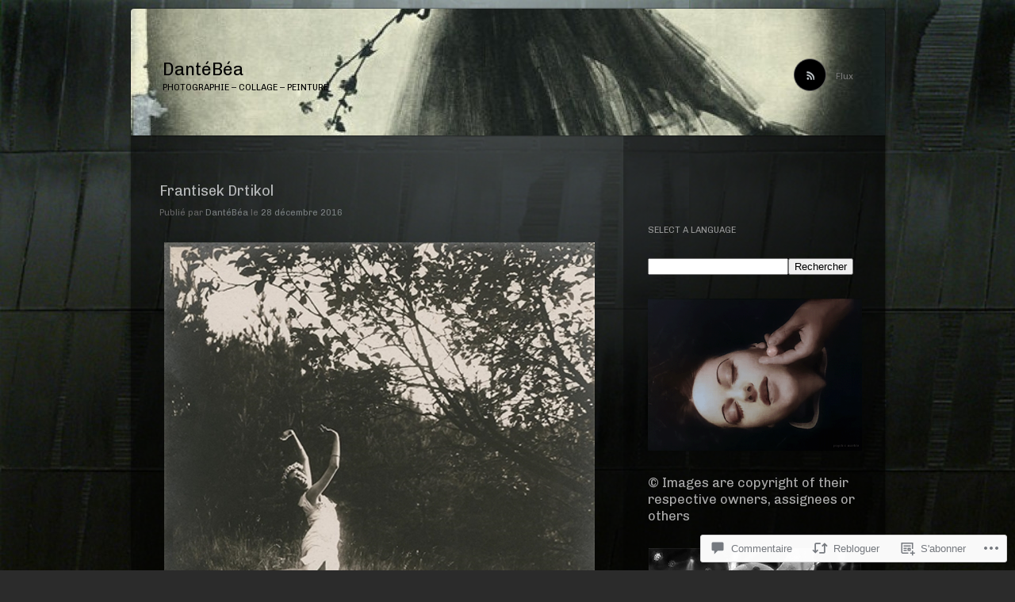

--- FILE ---
content_type: text/html; charset=UTF-8
request_url: https://dantebea.com/2016/12/28/frantisek-drtikol-69/
body_size: 73517
content:
<!DOCTYPE html>
<!--[if IE 7]>
<html id="ie7" lang="fr-FR">
<![endif]-->
<!--[if IE 8]>
<html id="ie8" lang="fr-FR">
<![endif]-->
<!--[if !(IE 7) & !(IE 8)]><!-->
<html lang="fr-FR">
<!--<![endif]-->
<head>
<meta charset="UTF-8" />
<title>Frantisek Drtikol | DantéBéa</title>
<link rel="profile" href="http://gmpg.org/xfn/11" />
<link rel="pingback" href="https://dantebea.com/xmlrpc.php" />
<!--[if lt IE 9]>
<script src="https://s0.wp.com/wp-content/themes/pub/piano-black/js/html5.js?m=1310598705i" type="text/javascript"></script>
<![endif]-->

<script type="text/javascript">
  WebFontConfig = {"google":{"families":["Chivo:r:latin,latin-ext","Chivo:r,i,b,bi:latin,latin-ext"]},"api_url":"https:\/\/fonts-api.wp.com\/css"};
  (function() {
    var wf = document.createElement('script');
    wf.src = '/wp-content/plugins/custom-fonts/js/webfont.js';
    wf.type = 'text/javascript';
    wf.async = 'true';
    var s = document.getElementsByTagName('script')[0];
    s.parentNode.insertBefore(wf, s);
	})();
</script><style id="jetpack-custom-fonts-css">.wf-active #site-title a, .wf-active #site-title a:visited{font-family:"Chivo",sans-serif;font-style:normal;font-weight:400}.wf-active body{font-family:"Chivo",sans-serif}.wf-active h1, .wf-active h2, .wf-active h3, .wf-active h4, .wf-active h5, .wf-active h6{font-family:"Chivo",sans-serif;font-weight:400;font-style:normal}.wf-active .entry-title a, .wf-active .entry-title a:visited{font-weight:400;font-style:normal}.wf-active .page-title{font-style:normal;font-weight:400}.wf-active .entry-content th{font-weight:400;font-style:normal}.wf-active .widget-title{font-weight:400;font-style:normal}.wf-active #comments-title, .wf-active #reply-title{font-style:normal;font-weight:400}</style>
<meta name='robots' content='max-image-preview:large' />
<meta name="google-site-verification" content="&lt;div id=google_translate_element&gt;&lt;/div&gt; &lt;script type=text/javascript&gt; function goo" />
<meta name="p:domain_verify" content="http://www.pinterest.com/danteba/boards/" />

<!-- Async WordPress.com Remote Login -->
<script id="wpcom_remote_login_js">
var wpcom_remote_login_extra_auth = '';
function wpcom_remote_login_remove_dom_node_id( element_id ) {
	var dom_node = document.getElementById( element_id );
	if ( dom_node ) { dom_node.parentNode.removeChild( dom_node ); }
}
function wpcom_remote_login_remove_dom_node_classes( class_name ) {
	var dom_nodes = document.querySelectorAll( '.' + class_name );
	for ( var i = 0; i < dom_nodes.length; i++ ) {
		dom_nodes[ i ].parentNode.removeChild( dom_nodes[ i ] );
	}
}
function wpcom_remote_login_final_cleanup() {
	wpcom_remote_login_remove_dom_node_classes( "wpcom_remote_login_msg" );
	wpcom_remote_login_remove_dom_node_id( "wpcom_remote_login_key" );
	wpcom_remote_login_remove_dom_node_id( "wpcom_remote_login_validate" );
	wpcom_remote_login_remove_dom_node_id( "wpcom_remote_login_js" );
	wpcom_remote_login_remove_dom_node_id( "wpcom_request_access_iframe" );
	wpcom_remote_login_remove_dom_node_id( "wpcom_request_access_styles" );
}

// Watch for messages back from the remote login
window.addEventListener( "message", function( e ) {
	if ( e.origin === "https://r-login.wordpress.com" ) {
		var data = {};
		try {
			data = JSON.parse( e.data );
		} catch( e ) {
			wpcom_remote_login_final_cleanup();
			return;
		}

		if ( data.msg === 'LOGIN' ) {
			// Clean up the login check iframe
			wpcom_remote_login_remove_dom_node_id( "wpcom_remote_login_key" );

			var id_regex = new RegExp( /^[0-9]+$/ );
			var token_regex = new RegExp( /^.*|.*|.*$/ );
			if (
				token_regex.test( data.token )
				&& id_regex.test( data.wpcomid )
			) {
				// We have everything we need to ask for a login
				var script = document.createElement( "script" );
				script.setAttribute( "id", "wpcom_remote_login_validate" );
				script.src = '/remote-login.php?wpcom_remote_login=validate'
					+ '&wpcomid=' + data.wpcomid
					+ '&token=' + encodeURIComponent( data.token )
					+ '&host=' + window.location.protocol
					+ '//' + window.location.hostname
					+ '&postid=19643'
					+ '&is_singular=1';
				document.body.appendChild( script );
			}

			return;
		}

		// Safari ITP, not logged in, so redirect
		if ( data.msg === 'LOGIN-REDIRECT' ) {
			window.location = 'https://wordpress.com/log-in?redirect_to=' + window.location.href;
			return;
		}

		// Safari ITP, storage access failed, remove the request
		if ( data.msg === 'LOGIN-REMOVE' ) {
			var css_zap = 'html { -webkit-transition: margin-top 1s; transition: margin-top 1s; } /* 9001 */ html { margin-top: 0 !important; } * html body { margin-top: 0 !important; } @media screen and ( max-width: 782px ) { html { margin-top: 0 !important; } * html body { margin-top: 0 !important; } }';
			var style_zap = document.createElement( 'style' );
			style_zap.type = 'text/css';
			style_zap.appendChild( document.createTextNode( css_zap ) );
			document.body.appendChild( style_zap );

			var e = document.getElementById( 'wpcom_request_access_iframe' );
			e.parentNode.removeChild( e );

			document.cookie = 'wordpress_com_login_access=denied; path=/; max-age=31536000';

			return;
		}

		// Safari ITP
		if ( data.msg === 'REQUEST_ACCESS' ) {
			console.log( 'request access: safari' );

			// Check ITP iframe enable/disable knob
			if ( wpcom_remote_login_extra_auth !== 'safari_itp_iframe' ) {
				return;
			}

			// If we are in a "private window" there is no ITP.
			var private_window = false;
			try {
				var opendb = window.openDatabase( null, null, null, null );
			} catch( e ) {
				private_window = true;
			}

			if ( private_window ) {
				console.log( 'private window' );
				return;
			}

			var iframe = document.createElement( 'iframe' );
			iframe.id = 'wpcom_request_access_iframe';
			iframe.setAttribute( 'scrolling', 'no' );
			iframe.setAttribute( 'sandbox', 'allow-storage-access-by-user-activation allow-scripts allow-same-origin allow-top-navigation-by-user-activation' );
			iframe.src = 'https://r-login.wordpress.com/remote-login.php?wpcom_remote_login=request_access&origin=' + encodeURIComponent( data.origin ) + '&wpcomid=' + encodeURIComponent( data.wpcomid );

			var css = 'html { -webkit-transition: margin-top 1s; transition: margin-top 1s; } /* 9001 */ html { margin-top: 46px !important; } * html body { margin-top: 46px !important; } @media screen and ( max-width: 660px ) { html { margin-top: 71px !important; } * html body { margin-top: 71px !important; } #wpcom_request_access_iframe { display: block; height: 71px !important; } } #wpcom_request_access_iframe { border: 0px; height: 46px; position: fixed; top: 0; left: 0; width: 100%; min-width: 100%; z-index: 99999; background: #23282d; } ';

			var style = document.createElement( 'style' );
			style.type = 'text/css';
			style.id = 'wpcom_request_access_styles';
			style.appendChild( document.createTextNode( css ) );
			document.body.appendChild( style );

			document.body.appendChild( iframe );
		}

		if ( data.msg === 'DONE' ) {
			wpcom_remote_login_final_cleanup();
		}
	}
}, false );

// Inject the remote login iframe after the page has had a chance to load
// more critical resources
window.addEventListener( "DOMContentLoaded", function( e ) {
	var iframe = document.createElement( "iframe" );
	iframe.style.display = "none";
	iframe.setAttribute( "scrolling", "no" );
	iframe.setAttribute( "id", "wpcom_remote_login_key" );
	iframe.src = "https://r-login.wordpress.com/remote-login.php"
		+ "?wpcom_remote_login=key"
		+ "&origin=aHR0cHM6Ly9kYW50ZWJlYS5jb20%3D"
		+ "&wpcomid=59122654"
		+ "&time=" + Math.floor( Date.now() / 1000 );
	document.body.appendChild( iframe );
}, false );
</script>
<link rel='dns-prefetch' href='//s0.wp.com' />
<link rel='dns-prefetch' href='//widgets.wp.com' />
<link rel='dns-prefetch' href='//wordpress.com' />
<link rel="alternate" type="application/rss+xml" title="DantéBéa &raquo; Flux" href="https://dantebea.com/feed/" />
<link rel="alternate" type="application/rss+xml" title="DantéBéa &raquo; Flux des commentaires" href="https://dantebea.com/comments/feed/" />
<link rel="alternate" type="application/rss+xml" title="DantéBéa &raquo; Frantisek Drtikol Flux des commentaires" href="https://dantebea.com/2016/12/28/frantisek-drtikol-69/feed/" />
	<script type="text/javascript">
		/* <![CDATA[ */
		function addLoadEvent(func) {
			var oldonload = window.onload;
			if (typeof window.onload != 'function') {
				window.onload = func;
			} else {
				window.onload = function () {
					oldonload();
					func();
				}
			}
		}
		/* ]]> */
	</script>
	<link crossorigin='anonymous' rel='stylesheet' id='all-css-0-1' href='/_static/??-eJx9jFEKwkAMBS/kGqqV+iOeZbuNmjabDSZL8fa2Iggi/jwYeDMwa0hFHMUh16BcryQGI7rGNL0ZcinrDJXR4I4cHYegxfyLtslsA7+TTBN+wi/6dye5kJA/wG+YF1FrD0pRSuh5CazqOZ+a7rDfHduuaccnmdZLLw==&cssminify=yes' type='text/css' media='all' />
<style id='wp-emoji-styles-inline-css'>

	img.wp-smiley, img.emoji {
		display: inline !important;
		border: none !important;
		box-shadow: none !important;
		height: 1em !important;
		width: 1em !important;
		margin: 0 0.07em !important;
		vertical-align: -0.1em !important;
		background: none !important;
		padding: 0 !important;
	}
/*# sourceURL=wp-emoji-styles-inline-css */
</style>
<link crossorigin='anonymous' rel='stylesheet' id='all-css-2-1' href='/wp-content/plugins/gutenberg-core/v22.2.0/build/styles/block-library/style.css?m=1764855221i&cssminify=yes' type='text/css' media='all' />
<style id='wp-block-library-inline-css'>
.has-text-align-justify {
	text-align:justify;
}
.has-text-align-justify{text-align:justify;}

/*# sourceURL=wp-block-library-inline-css */
</style><style id='wp-block-columns-inline-css'>
.wp-block-columns{box-sizing:border-box;display:flex;flex-wrap:wrap!important}@media (min-width:782px){.wp-block-columns{flex-wrap:nowrap!important}}.wp-block-columns{align-items:normal!important}.wp-block-columns.are-vertically-aligned-top{align-items:flex-start}.wp-block-columns.are-vertically-aligned-center{align-items:center}.wp-block-columns.are-vertically-aligned-bottom{align-items:flex-end}@media (max-width:781px){.wp-block-columns:not(.is-not-stacked-on-mobile)>.wp-block-column{flex-basis:100%!important}}@media (min-width:782px){.wp-block-columns:not(.is-not-stacked-on-mobile)>.wp-block-column{flex-basis:0;flex-grow:1}.wp-block-columns:not(.is-not-stacked-on-mobile)>.wp-block-column[style*=flex-basis]{flex-grow:0}}.wp-block-columns.is-not-stacked-on-mobile{flex-wrap:nowrap!important}.wp-block-columns.is-not-stacked-on-mobile>.wp-block-column{flex-basis:0;flex-grow:1}.wp-block-columns.is-not-stacked-on-mobile>.wp-block-column[style*=flex-basis]{flex-grow:0}:where(.wp-block-columns){margin-bottom:1.75em}:where(.wp-block-columns.has-background){padding:1.25em 2.375em}.wp-block-column{flex-grow:1;min-width:0;overflow-wrap:break-word;word-break:break-word}.wp-block-column.is-vertically-aligned-top{align-self:flex-start}.wp-block-column.is-vertically-aligned-center{align-self:center}.wp-block-column.is-vertically-aligned-bottom{align-self:flex-end}.wp-block-column.is-vertically-aligned-stretch{align-self:stretch}.wp-block-column.is-vertically-aligned-bottom,.wp-block-column.is-vertically-aligned-center,.wp-block-column.is-vertically-aligned-top{width:100%}
/*# sourceURL=/wp-content/plugins/gutenberg-core/v22.2.0/build/styles/block-library/columns/style.css */
</style>
<style id='wp-block-paragraph-inline-css'>
.is-small-text{font-size:.875em}.is-regular-text{font-size:1em}.is-large-text{font-size:2.25em}.is-larger-text{font-size:3em}.has-drop-cap:not(:focus):first-letter{float:left;font-size:8.4em;font-style:normal;font-weight:100;line-height:.68;margin:.05em .1em 0 0;text-transform:uppercase}body.rtl .has-drop-cap:not(:focus):first-letter{float:none;margin-left:.1em}p.has-drop-cap.has-background{overflow:hidden}:root :where(p.has-background){padding:1.25em 2.375em}:where(p.has-text-color:not(.has-link-color)) a{color:inherit}p.has-text-align-left[style*="writing-mode:vertical-lr"],p.has-text-align-right[style*="writing-mode:vertical-rl"]{rotate:180deg}
/*# sourceURL=/wp-content/plugins/gutenberg-core/v22.2.0/build/styles/block-library/paragraph/style.css */
</style>
<style id='wp-block-quote-inline-css'>
.wp-block-quote{box-sizing:border-box;overflow-wrap:break-word}.wp-block-quote.is-large:where(:not(.is-style-plain)),.wp-block-quote.is-style-large:where(:not(.is-style-plain)){margin-bottom:1em;padding:0 1em}.wp-block-quote.is-large:where(:not(.is-style-plain)) p,.wp-block-quote.is-style-large:where(:not(.is-style-plain)) p{font-size:1.5em;font-style:italic;line-height:1.6}.wp-block-quote.is-large:where(:not(.is-style-plain)) cite,.wp-block-quote.is-large:where(:not(.is-style-plain)) footer,.wp-block-quote.is-style-large:where(:not(.is-style-plain)) cite,.wp-block-quote.is-style-large:where(:not(.is-style-plain)) footer{font-size:1.125em;text-align:right}.wp-block-quote>cite{display:block}
/*# sourceURL=/wp-content/plugins/gutenberg-core/v22.2.0/build/styles/block-library/quote/style.css */
</style>
<style id='wp-block-categories-inline-css'>
.wp-block-categories{box-sizing:border-box}.wp-block-categories.alignleft{margin-right:2em}.wp-block-categories.alignright{margin-left:2em}.wp-block-categories.wp-block-categories-dropdown.aligncenter{text-align:center}.wp-block-categories .wp-block-categories__label{display:block;width:100%}
/*# sourceURL=/wp-content/plugins/gutenberg-core/v22.2.0/build/styles/block-library/categories/style.css */
</style>
<style id='wp-block-cover-inline-css'>
.wp-block-cover,.wp-block-cover-image{align-items:center;background-position:50%;box-sizing:border-box;display:flex;justify-content:center;min-height:430px;overflow:hidden;overflow:clip;padding:1em;position:relative}.wp-block-cover .has-background-dim:not([class*=-background-color]),.wp-block-cover-image .has-background-dim:not([class*=-background-color]),.wp-block-cover-image.has-background-dim:not([class*=-background-color]),.wp-block-cover.has-background-dim:not([class*=-background-color]){background-color:#000}.wp-block-cover .has-background-dim.has-background-gradient,.wp-block-cover-image .has-background-dim.has-background-gradient{background-color:initial}.wp-block-cover-image.has-background-dim:before,.wp-block-cover.has-background-dim:before{background-color:inherit;content:""}.wp-block-cover .wp-block-cover__background,.wp-block-cover .wp-block-cover__gradient-background,.wp-block-cover-image .wp-block-cover__background,.wp-block-cover-image .wp-block-cover__gradient-background,.wp-block-cover-image.has-background-dim:not(.has-background-gradient):before,.wp-block-cover.has-background-dim:not(.has-background-gradient):before{bottom:0;left:0;opacity:.5;position:absolute;right:0;top:0}.wp-block-cover-image.has-background-dim.has-background-dim-10 .wp-block-cover__background,.wp-block-cover-image.has-background-dim.has-background-dim-10 .wp-block-cover__gradient-background,.wp-block-cover-image.has-background-dim.has-background-dim-10:not(.has-background-gradient):before,.wp-block-cover.has-background-dim.has-background-dim-10 .wp-block-cover__background,.wp-block-cover.has-background-dim.has-background-dim-10 .wp-block-cover__gradient-background,.wp-block-cover.has-background-dim.has-background-dim-10:not(.has-background-gradient):before{opacity:.1}.wp-block-cover-image.has-background-dim.has-background-dim-20 .wp-block-cover__background,.wp-block-cover-image.has-background-dim.has-background-dim-20 .wp-block-cover__gradient-background,.wp-block-cover-image.has-background-dim.has-background-dim-20:not(.has-background-gradient):before,.wp-block-cover.has-background-dim.has-background-dim-20 .wp-block-cover__background,.wp-block-cover.has-background-dim.has-background-dim-20 .wp-block-cover__gradient-background,.wp-block-cover.has-background-dim.has-background-dim-20:not(.has-background-gradient):before{opacity:.2}.wp-block-cover-image.has-background-dim.has-background-dim-30 .wp-block-cover__background,.wp-block-cover-image.has-background-dim.has-background-dim-30 .wp-block-cover__gradient-background,.wp-block-cover-image.has-background-dim.has-background-dim-30:not(.has-background-gradient):before,.wp-block-cover.has-background-dim.has-background-dim-30 .wp-block-cover__background,.wp-block-cover.has-background-dim.has-background-dim-30 .wp-block-cover__gradient-background,.wp-block-cover.has-background-dim.has-background-dim-30:not(.has-background-gradient):before{opacity:.3}.wp-block-cover-image.has-background-dim.has-background-dim-40 .wp-block-cover__background,.wp-block-cover-image.has-background-dim.has-background-dim-40 .wp-block-cover__gradient-background,.wp-block-cover-image.has-background-dim.has-background-dim-40:not(.has-background-gradient):before,.wp-block-cover.has-background-dim.has-background-dim-40 .wp-block-cover__background,.wp-block-cover.has-background-dim.has-background-dim-40 .wp-block-cover__gradient-background,.wp-block-cover.has-background-dim.has-background-dim-40:not(.has-background-gradient):before{opacity:.4}.wp-block-cover-image.has-background-dim.has-background-dim-50 .wp-block-cover__background,.wp-block-cover-image.has-background-dim.has-background-dim-50 .wp-block-cover__gradient-background,.wp-block-cover-image.has-background-dim.has-background-dim-50:not(.has-background-gradient):before,.wp-block-cover.has-background-dim.has-background-dim-50 .wp-block-cover__background,.wp-block-cover.has-background-dim.has-background-dim-50 .wp-block-cover__gradient-background,.wp-block-cover.has-background-dim.has-background-dim-50:not(.has-background-gradient):before{opacity:.5}.wp-block-cover-image.has-background-dim.has-background-dim-60 .wp-block-cover__background,.wp-block-cover-image.has-background-dim.has-background-dim-60 .wp-block-cover__gradient-background,.wp-block-cover-image.has-background-dim.has-background-dim-60:not(.has-background-gradient):before,.wp-block-cover.has-background-dim.has-background-dim-60 .wp-block-cover__background,.wp-block-cover.has-background-dim.has-background-dim-60 .wp-block-cover__gradient-background,.wp-block-cover.has-background-dim.has-background-dim-60:not(.has-background-gradient):before{opacity:.6}.wp-block-cover-image.has-background-dim.has-background-dim-70 .wp-block-cover__background,.wp-block-cover-image.has-background-dim.has-background-dim-70 .wp-block-cover__gradient-background,.wp-block-cover-image.has-background-dim.has-background-dim-70:not(.has-background-gradient):before,.wp-block-cover.has-background-dim.has-background-dim-70 .wp-block-cover__background,.wp-block-cover.has-background-dim.has-background-dim-70 .wp-block-cover__gradient-background,.wp-block-cover.has-background-dim.has-background-dim-70:not(.has-background-gradient):before{opacity:.7}.wp-block-cover-image.has-background-dim.has-background-dim-80 .wp-block-cover__background,.wp-block-cover-image.has-background-dim.has-background-dim-80 .wp-block-cover__gradient-background,.wp-block-cover-image.has-background-dim.has-background-dim-80:not(.has-background-gradient):before,.wp-block-cover.has-background-dim.has-background-dim-80 .wp-block-cover__background,.wp-block-cover.has-background-dim.has-background-dim-80 .wp-block-cover__gradient-background,.wp-block-cover.has-background-dim.has-background-dim-80:not(.has-background-gradient):before{opacity:.8}.wp-block-cover-image.has-background-dim.has-background-dim-90 .wp-block-cover__background,.wp-block-cover-image.has-background-dim.has-background-dim-90 .wp-block-cover__gradient-background,.wp-block-cover-image.has-background-dim.has-background-dim-90:not(.has-background-gradient):before,.wp-block-cover.has-background-dim.has-background-dim-90 .wp-block-cover__background,.wp-block-cover.has-background-dim.has-background-dim-90 .wp-block-cover__gradient-background,.wp-block-cover.has-background-dim.has-background-dim-90:not(.has-background-gradient):before{opacity:.9}.wp-block-cover-image.has-background-dim.has-background-dim-100 .wp-block-cover__background,.wp-block-cover-image.has-background-dim.has-background-dim-100 .wp-block-cover__gradient-background,.wp-block-cover-image.has-background-dim.has-background-dim-100:not(.has-background-gradient):before,.wp-block-cover.has-background-dim.has-background-dim-100 .wp-block-cover__background,.wp-block-cover.has-background-dim.has-background-dim-100 .wp-block-cover__gradient-background,.wp-block-cover.has-background-dim.has-background-dim-100:not(.has-background-gradient):before{opacity:1}.wp-block-cover .wp-block-cover__background.has-background-dim.has-background-dim-0,.wp-block-cover .wp-block-cover__gradient-background.has-background-dim.has-background-dim-0,.wp-block-cover-image .wp-block-cover__background.has-background-dim.has-background-dim-0,.wp-block-cover-image .wp-block-cover__gradient-background.has-background-dim.has-background-dim-0{opacity:0}.wp-block-cover .wp-block-cover__background.has-background-dim.has-background-dim-10,.wp-block-cover .wp-block-cover__gradient-background.has-background-dim.has-background-dim-10,.wp-block-cover-image .wp-block-cover__background.has-background-dim.has-background-dim-10,.wp-block-cover-image .wp-block-cover__gradient-background.has-background-dim.has-background-dim-10{opacity:.1}.wp-block-cover .wp-block-cover__background.has-background-dim.has-background-dim-20,.wp-block-cover .wp-block-cover__gradient-background.has-background-dim.has-background-dim-20,.wp-block-cover-image .wp-block-cover__background.has-background-dim.has-background-dim-20,.wp-block-cover-image .wp-block-cover__gradient-background.has-background-dim.has-background-dim-20{opacity:.2}.wp-block-cover .wp-block-cover__background.has-background-dim.has-background-dim-30,.wp-block-cover .wp-block-cover__gradient-background.has-background-dim.has-background-dim-30,.wp-block-cover-image .wp-block-cover__background.has-background-dim.has-background-dim-30,.wp-block-cover-image .wp-block-cover__gradient-background.has-background-dim.has-background-dim-30{opacity:.3}.wp-block-cover .wp-block-cover__background.has-background-dim.has-background-dim-40,.wp-block-cover .wp-block-cover__gradient-background.has-background-dim.has-background-dim-40,.wp-block-cover-image .wp-block-cover__background.has-background-dim.has-background-dim-40,.wp-block-cover-image .wp-block-cover__gradient-background.has-background-dim.has-background-dim-40{opacity:.4}.wp-block-cover .wp-block-cover__background.has-background-dim.has-background-dim-50,.wp-block-cover .wp-block-cover__gradient-background.has-background-dim.has-background-dim-50,.wp-block-cover-image .wp-block-cover__background.has-background-dim.has-background-dim-50,.wp-block-cover-image .wp-block-cover__gradient-background.has-background-dim.has-background-dim-50{opacity:.5}.wp-block-cover .wp-block-cover__background.has-background-dim.has-background-dim-60,.wp-block-cover .wp-block-cover__gradient-background.has-background-dim.has-background-dim-60,.wp-block-cover-image .wp-block-cover__background.has-background-dim.has-background-dim-60,.wp-block-cover-image .wp-block-cover__gradient-background.has-background-dim.has-background-dim-60{opacity:.6}.wp-block-cover .wp-block-cover__background.has-background-dim.has-background-dim-70,.wp-block-cover .wp-block-cover__gradient-background.has-background-dim.has-background-dim-70,.wp-block-cover-image .wp-block-cover__background.has-background-dim.has-background-dim-70,.wp-block-cover-image .wp-block-cover__gradient-background.has-background-dim.has-background-dim-70{opacity:.7}.wp-block-cover .wp-block-cover__background.has-background-dim.has-background-dim-80,.wp-block-cover .wp-block-cover__gradient-background.has-background-dim.has-background-dim-80,.wp-block-cover-image .wp-block-cover__background.has-background-dim.has-background-dim-80,.wp-block-cover-image .wp-block-cover__gradient-background.has-background-dim.has-background-dim-80{opacity:.8}.wp-block-cover .wp-block-cover__background.has-background-dim.has-background-dim-90,.wp-block-cover .wp-block-cover__gradient-background.has-background-dim.has-background-dim-90,.wp-block-cover-image .wp-block-cover__background.has-background-dim.has-background-dim-90,.wp-block-cover-image .wp-block-cover__gradient-background.has-background-dim.has-background-dim-90{opacity:.9}.wp-block-cover .wp-block-cover__background.has-background-dim.has-background-dim-100,.wp-block-cover .wp-block-cover__gradient-background.has-background-dim.has-background-dim-100,.wp-block-cover-image .wp-block-cover__background.has-background-dim.has-background-dim-100,.wp-block-cover-image .wp-block-cover__gradient-background.has-background-dim.has-background-dim-100{opacity:1}.wp-block-cover-image.alignleft,.wp-block-cover-image.alignright,.wp-block-cover.alignleft,.wp-block-cover.alignright{max-width:420px;width:100%}.wp-block-cover-image.aligncenter,.wp-block-cover-image.alignleft,.wp-block-cover-image.alignright,.wp-block-cover.aligncenter,.wp-block-cover.alignleft,.wp-block-cover.alignright{display:flex}.wp-block-cover .wp-block-cover__inner-container,.wp-block-cover-image .wp-block-cover__inner-container{color:inherit;position:relative;width:100%}.wp-block-cover-image.is-position-top-left,.wp-block-cover.is-position-top-left{align-items:flex-start;justify-content:flex-start}.wp-block-cover-image.is-position-top-center,.wp-block-cover.is-position-top-center{align-items:flex-start;justify-content:center}.wp-block-cover-image.is-position-top-right,.wp-block-cover.is-position-top-right{align-items:flex-start;justify-content:flex-end}.wp-block-cover-image.is-position-center-left,.wp-block-cover.is-position-center-left{align-items:center;justify-content:flex-start}.wp-block-cover-image.is-position-center-center,.wp-block-cover.is-position-center-center{align-items:center;justify-content:center}.wp-block-cover-image.is-position-center-right,.wp-block-cover.is-position-center-right{align-items:center;justify-content:flex-end}.wp-block-cover-image.is-position-bottom-left,.wp-block-cover.is-position-bottom-left{align-items:flex-end;justify-content:flex-start}.wp-block-cover-image.is-position-bottom-center,.wp-block-cover.is-position-bottom-center{align-items:flex-end;justify-content:center}.wp-block-cover-image.is-position-bottom-right,.wp-block-cover.is-position-bottom-right{align-items:flex-end;justify-content:flex-end}.wp-block-cover-image.has-custom-content-position.has-custom-content-position .wp-block-cover__inner-container,.wp-block-cover.has-custom-content-position.has-custom-content-position .wp-block-cover__inner-container{margin:0}.wp-block-cover-image.has-custom-content-position.has-custom-content-position.is-position-bottom-left .wp-block-cover__inner-container,.wp-block-cover-image.has-custom-content-position.has-custom-content-position.is-position-bottom-right .wp-block-cover__inner-container,.wp-block-cover-image.has-custom-content-position.has-custom-content-position.is-position-center-left .wp-block-cover__inner-container,.wp-block-cover-image.has-custom-content-position.has-custom-content-position.is-position-center-right .wp-block-cover__inner-container,.wp-block-cover-image.has-custom-content-position.has-custom-content-position.is-position-top-left .wp-block-cover__inner-container,.wp-block-cover-image.has-custom-content-position.has-custom-content-position.is-position-top-right .wp-block-cover__inner-container,.wp-block-cover.has-custom-content-position.has-custom-content-position.is-position-bottom-left .wp-block-cover__inner-container,.wp-block-cover.has-custom-content-position.has-custom-content-position.is-position-bottom-right .wp-block-cover__inner-container,.wp-block-cover.has-custom-content-position.has-custom-content-position.is-position-center-left .wp-block-cover__inner-container,.wp-block-cover.has-custom-content-position.has-custom-content-position.is-position-center-right .wp-block-cover__inner-container,.wp-block-cover.has-custom-content-position.has-custom-content-position.is-position-top-left .wp-block-cover__inner-container,.wp-block-cover.has-custom-content-position.has-custom-content-position.is-position-top-right .wp-block-cover__inner-container{margin:0;width:auto}.wp-block-cover .wp-block-cover__image-background,.wp-block-cover video.wp-block-cover__video-background,.wp-block-cover-image .wp-block-cover__image-background,.wp-block-cover-image video.wp-block-cover__video-background{border:none;bottom:0;box-shadow:none;height:100%;left:0;margin:0;max-height:none;max-width:none;object-fit:cover;outline:none;padding:0;position:absolute;right:0;top:0;width:100%}.wp-block-cover .wp-block-cover__embed-background,.wp-block-cover-image .wp-block-cover__embed-background{border:none;bottom:0;box-shadow:none;height:100%;left:0;margin:0;max-height:none;max-width:none;outline:none;padding:0;pointer-events:none;position:absolute;right:0;top:0;width:100%}.wp-block-cover .wp-block-cover__embed-background .wp-block-embed__wrapper,.wp-block-cover-image .wp-block-cover__embed-background .wp-block-embed__wrapper{bottom:0;height:100%;left:0;margin:0;padding:0;position:absolute;right:0;top:0;width:100%}.wp-block-cover .wp-block-cover__embed-background .wp-block-embed__wrapper iframe,.wp-block-cover .wp-block-cover__embed-background iframe,.wp-block-cover-image .wp-block-cover__embed-background .wp-block-embed__wrapper iframe,.wp-block-cover-image .wp-block-cover__embed-background iframe{height:100vh;left:50%;min-height:100%;min-width:100%;pointer-events:none;position:absolute;top:50%;transform:translate(-50%,-50%);width:100vw}.wp-block-cover-image.has-parallax,.wp-block-cover.has-parallax,.wp-block-cover__image-background.has-parallax,video.wp-block-cover__video-background.has-parallax{background-attachment:fixed;background-repeat:no-repeat;background-size:cover}@supports (-webkit-touch-callout:inherit){.wp-block-cover-image.has-parallax,.wp-block-cover.has-parallax,.wp-block-cover__image-background.has-parallax,video.wp-block-cover__video-background.has-parallax{background-attachment:scroll}}@media (prefers-reduced-motion:reduce){.wp-block-cover-image.has-parallax,.wp-block-cover.has-parallax,.wp-block-cover__image-background.has-parallax,video.wp-block-cover__video-background.has-parallax{background-attachment:scroll}}.wp-block-cover-image.is-repeated,.wp-block-cover.is-repeated,.wp-block-cover__image-background.is-repeated,video.wp-block-cover__video-background.is-repeated{background-repeat:repeat;background-size:auto}.wp-block-cover-image-text,.wp-block-cover-image-text a,.wp-block-cover-image-text a:active,.wp-block-cover-image-text a:focus,.wp-block-cover-image-text a:hover,.wp-block-cover-text,.wp-block-cover-text a,.wp-block-cover-text a:active,.wp-block-cover-text a:focus,.wp-block-cover-text a:hover,section.wp-block-cover-image h2,section.wp-block-cover-image h2 a,section.wp-block-cover-image h2 a:active,section.wp-block-cover-image h2 a:focus,section.wp-block-cover-image h2 a:hover{color:#fff}.wp-block-cover-image .wp-block-cover.has-left-content{justify-content:flex-start}.wp-block-cover-image .wp-block-cover.has-right-content{justify-content:flex-end}.wp-block-cover-image.has-left-content .wp-block-cover-image-text,.wp-block-cover.has-left-content .wp-block-cover-text,section.wp-block-cover-image.has-left-content>h2{margin-left:0;text-align:left}.wp-block-cover-image.has-right-content .wp-block-cover-image-text,.wp-block-cover.has-right-content .wp-block-cover-text,section.wp-block-cover-image.has-right-content>h2{margin-right:0;text-align:right}.wp-block-cover .wp-block-cover-text,.wp-block-cover-image .wp-block-cover-image-text,section.wp-block-cover-image>h2{font-size:2em;line-height:1.25;margin-bottom:0;max-width:840px;padding:.44em;text-align:center;z-index:1}:where(.wp-block-cover-image:not(.has-text-color)),:where(.wp-block-cover:not(.has-text-color)){color:#fff}:where(.wp-block-cover-image.is-light:not(.has-text-color)),:where(.wp-block-cover.is-light:not(.has-text-color)){color:#000}:root :where(.wp-block-cover h1:not(.has-text-color)),:root :where(.wp-block-cover h2:not(.has-text-color)),:root :where(.wp-block-cover h3:not(.has-text-color)),:root :where(.wp-block-cover h4:not(.has-text-color)),:root :where(.wp-block-cover h5:not(.has-text-color)),:root :where(.wp-block-cover h6:not(.has-text-color)),:root :where(.wp-block-cover p:not(.has-text-color)){color:inherit}body:not(.editor-styles-wrapper) .wp-block-cover:not(.wp-block-cover:has(.wp-block-cover__background+.wp-block-cover__inner-container)) .wp-block-cover__embed-background,body:not(.editor-styles-wrapper) .wp-block-cover:not(.wp-block-cover:has(.wp-block-cover__background+.wp-block-cover__inner-container)) .wp-block-cover__image-background,body:not(.editor-styles-wrapper) .wp-block-cover:not(.wp-block-cover:has(.wp-block-cover__background+.wp-block-cover__inner-container)) .wp-block-cover__video-background{z-index:0}body:not(.editor-styles-wrapper) .wp-block-cover:not(.wp-block-cover:has(.wp-block-cover__background+.wp-block-cover__inner-container)) .wp-block-cover__background,body:not(.editor-styles-wrapper) .wp-block-cover:not(.wp-block-cover:has(.wp-block-cover__background+.wp-block-cover__inner-container)) .wp-block-cover__gradient-background,body:not(.editor-styles-wrapper) .wp-block-cover:not(.wp-block-cover:has(.wp-block-cover__background+.wp-block-cover__inner-container)) .wp-block-cover__inner-container,body:not(.editor-styles-wrapper) .wp-block-cover:not(.wp-block-cover:has(.wp-block-cover__background+.wp-block-cover__inner-container)).has-background-dim:not(.has-background-gradient):before{z-index:1}.has-modal-open body:not(.editor-styles-wrapper) .wp-block-cover:not(.wp-block-cover:has(.wp-block-cover__background+.wp-block-cover__inner-container)) .wp-block-cover__inner-container{z-index:auto}
/*# sourceURL=/wp-content/plugins/gutenberg-core/v22.2.0/build/styles/block-library/cover/style.css */
</style>
<style id='wp-block-heading-inline-css'>
h1:where(.wp-block-heading).has-background,h2:where(.wp-block-heading).has-background,h3:where(.wp-block-heading).has-background,h4:where(.wp-block-heading).has-background,h5:where(.wp-block-heading).has-background,h6:where(.wp-block-heading).has-background{padding:1.25em 2.375em}h1.has-text-align-left[style*=writing-mode]:where([style*=vertical-lr]),h1.has-text-align-right[style*=writing-mode]:where([style*=vertical-rl]),h2.has-text-align-left[style*=writing-mode]:where([style*=vertical-lr]),h2.has-text-align-right[style*=writing-mode]:where([style*=vertical-rl]),h3.has-text-align-left[style*=writing-mode]:where([style*=vertical-lr]),h3.has-text-align-right[style*=writing-mode]:where([style*=vertical-rl]),h4.has-text-align-left[style*=writing-mode]:where([style*=vertical-lr]),h4.has-text-align-right[style*=writing-mode]:where([style*=vertical-rl]),h5.has-text-align-left[style*=writing-mode]:where([style*=vertical-lr]),h5.has-text-align-right[style*=writing-mode]:where([style*=vertical-rl]),h6.has-text-align-left[style*=writing-mode]:where([style*=vertical-lr]),h6.has-text-align-right[style*=writing-mode]:where([style*=vertical-rl]){rotate:180deg}
/*# sourceURL=/wp-content/plugins/gutenberg-core/v22.2.0/build/styles/block-library/heading/style.css */
</style>
<style id='wp-block-image-inline-css'>
.wp-block-image>a,.wp-block-image>figure>a{display:inline-block}.wp-block-image img{box-sizing:border-box;height:auto;max-width:100%;vertical-align:bottom}@media not (prefers-reduced-motion){.wp-block-image img.hide{visibility:hidden}.wp-block-image img.show{animation:show-content-image .4s}}.wp-block-image[style*=border-radius] img,.wp-block-image[style*=border-radius]>a{border-radius:inherit}.wp-block-image.has-custom-border img{box-sizing:border-box}.wp-block-image.aligncenter{text-align:center}.wp-block-image.alignfull>a,.wp-block-image.alignwide>a{width:100%}.wp-block-image.alignfull img,.wp-block-image.alignwide img{height:auto;width:100%}.wp-block-image .aligncenter,.wp-block-image .alignleft,.wp-block-image .alignright,.wp-block-image.aligncenter,.wp-block-image.alignleft,.wp-block-image.alignright{display:table}.wp-block-image .aligncenter>figcaption,.wp-block-image .alignleft>figcaption,.wp-block-image .alignright>figcaption,.wp-block-image.aligncenter>figcaption,.wp-block-image.alignleft>figcaption,.wp-block-image.alignright>figcaption{caption-side:bottom;display:table-caption}.wp-block-image .alignleft{float:left;margin:.5em 1em .5em 0}.wp-block-image .alignright{float:right;margin:.5em 0 .5em 1em}.wp-block-image .aligncenter{margin-left:auto;margin-right:auto}.wp-block-image :where(figcaption){margin-bottom:1em;margin-top:.5em}.wp-block-image.is-style-circle-mask img{border-radius:9999px}@supports ((-webkit-mask-image:none) or (mask-image:none)) or (-webkit-mask-image:none){.wp-block-image.is-style-circle-mask img{border-radius:0;-webkit-mask-image:url('data:image/svg+xml;utf8,<svg viewBox="0 0 100 100" xmlns="http://www.w3.org/2000/svg"><circle cx="50" cy="50" r="50"/></svg>');mask-image:url('data:image/svg+xml;utf8,<svg viewBox="0 0 100 100" xmlns="http://www.w3.org/2000/svg"><circle cx="50" cy="50" r="50"/></svg>');mask-mode:alpha;-webkit-mask-position:center;mask-position:center;-webkit-mask-repeat:no-repeat;mask-repeat:no-repeat;-webkit-mask-size:contain;mask-size:contain}}:root :where(.wp-block-image.is-style-rounded img,.wp-block-image .is-style-rounded img){border-radius:9999px}.wp-block-image figure{margin:0}.wp-lightbox-container{display:flex;flex-direction:column;position:relative}.wp-lightbox-container img{cursor:zoom-in}.wp-lightbox-container img:hover+button{opacity:1}.wp-lightbox-container button{align-items:center;backdrop-filter:blur(16px) saturate(180%);background-color:#5a5a5a40;border:none;border-radius:4px;cursor:zoom-in;display:flex;height:20px;justify-content:center;opacity:0;padding:0;position:absolute;right:16px;text-align:center;top:16px;width:20px;z-index:100}@media not (prefers-reduced-motion){.wp-lightbox-container button{transition:opacity .2s ease}}.wp-lightbox-container button:focus-visible{outline:3px auto #5a5a5a40;outline:3px auto -webkit-focus-ring-color;outline-offset:3px}.wp-lightbox-container button:hover{cursor:pointer;opacity:1}.wp-lightbox-container button:focus{opacity:1}.wp-lightbox-container button:focus,.wp-lightbox-container button:hover,.wp-lightbox-container button:not(:hover):not(:active):not(.has-background){background-color:#5a5a5a40;border:none}.wp-lightbox-overlay{box-sizing:border-box;cursor:zoom-out;height:100vh;left:0;overflow:hidden;position:fixed;top:0;visibility:hidden;width:100%;z-index:100000}.wp-lightbox-overlay .close-button{align-items:center;cursor:pointer;display:flex;justify-content:center;min-height:40px;min-width:40px;padding:0;position:absolute;right:calc(env(safe-area-inset-right) + 16px);top:calc(env(safe-area-inset-top) + 16px);z-index:5000000}.wp-lightbox-overlay .close-button:focus,.wp-lightbox-overlay .close-button:hover,.wp-lightbox-overlay .close-button:not(:hover):not(:active):not(.has-background){background:none;border:none}.wp-lightbox-overlay .lightbox-image-container{height:var(--wp--lightbox-container-height);left:50%;overflow:hidden;position:absolute;top:50%;transform:translate(-50%,-50%);transform-origin:top left;width:var(--wp--lightbox-container-width);z-index:9999999999}.wp-lightbox-overlay .wp-block-image{align-items:center;box-sizing:border-box;display:flex;height:100%;justify-content:center;margin:0;position:relative;transform-origin:0 0;width:100%;z-index:3000000}.wp-lightbox-overlay .wp-block-image img{height:var(--wp--lightbox-image-height);min-height:var(--wp--lightbox-image-height);min-width:var(--wp--lightbox-image-width);width:var(--wp--lightbox-image-width)}.wp-lightbox-overlay .wp-block-image figcaption{display:none}.wp-lightbox-overlay button{background:none;border:none}.wp-lightbox-overlay .scrim{background-color:#fff;height:100%;opacity:.9;position:absolute;width:100%;z-index:2000000}.wp-lightbox-overlay.active{visibility:visible}@media not (prefers-reduced-motion){.wp-lightbox-overlay.active{animation:turn-on-visibility .25s both}.wp-lightbox-overlay.active img{animation:turn-on-visibility .35s both}.wp-lightbox-overlay.show-closing-animation:not(.active){animation:turn-off-visibility .35s both}.wp-lightbox-overlay.show-closing-animation:not(.active) img{animation:turn-off-visibility .25s both}.wp-lightbox-overlay.zoom.active{animation:none;opacity:1;visibility:visible}.wp-lightbox-overlay.zoom.active .lightbox-image-container{animation:lightbox-zoom-in .4s}.wp-lightbox-overlay.zoom.active .lightbox-image-container img{animation:none}.wp-lightbox-overlay.zoom.active .scrim{animation:turn-on-visibility .4s forwards}.wp-lightbox-overlay.zoom.show-closing-animation:not(.active){animation:none}.wp-lightbox-overlay.zoom.show-closing-animation:not(.active) .lightbox-image-container{animation:lightbox-zoom-out .4s}.wp-lightbox-overlay.zoom.show-closing-animation:not(.active) .lightbox-image-container img{animation:none}.wp-lightbox-overlay.zoom.show-closing-animation:not(.active) .scrim{animation:turn-off-visibility .4s forwards}}@keyframes show-content-image{0%{visibility:hidden}99%{visibility:hidden}to{visibility:visible}}@keyframes turn-on-visibility{0%{opacity:0}to{opacity:1}}@keyframes turn-off-visibility{0%{opacity:1;visibility:visible}99%{opacity:0;visibility:visible}to{opacity:0;visibility:hidden}}@keyframes lightbox-zoom-in{0%{transform:translate(calc((-100vw + var(--wp--lightbox-scrollbar-width))/2 + var(--wp--lightbox-initial-left-position)),calc(-50vh + var(--wp--lightbox-initial-top-position))) scale(var(--wp--lightbox-scale))}to{transform:translate(-50%,-50%) scale(1)}}@keyframes lightbox-zoom-out{0%{transform:translate(-50%,-50%) scale(1);visibility:visible}99%{visibility:visible}to{transform:translate(calc((-100vw + var(--wp--lightbox-scrollbar-width))/2 + var(--wp--lightbox-initial-left-position)),calc(-50vh + var(--wp--lightbox-initial-top-position))) scale(var(--wp--lightbox-scale));visibility:hidden}}
/*# sourceURL=/wp-content/plugins/gutenberg-core/v22.2.0/build/styles/block-library/image/style.css */
</style>
<style id='global-styles-inline-css'>
:root{--wp--preset--aspect-ratio--square: 1;--wp--preset--aspect-ratio--4-3: 4/3;--wp--preset--aspect-ratio--3-4: 3/4;--wp--preset--aspect-ratio--3-2: 3/2;--wp--preset--aspect-ratio--2-3: 2/3;--wp--preset--aspect-ratio--16-9: 16/9;--wp--preset--aspect-ratio--9-16: 9/16;--wp--preset--color--black: #000000;--wp--preset--color--cyan-bluish-gray: #abb8c3;--wp--preset--color--white: #ffffff;--wp--preset--color--pale-pink: #f78da7;--wp--preset--color--vivid-red: #cf2e2e;--wp--preset--color--luminous-vivid-orange: #ff6900;--wp--preset--color--luminous-vivid-amber: #fcb900;--wp--preset--color--light-green-cyan: #7bdcb5;--wp--preset--color--vivid-green-cyan: #00d084;--wp--preset--color--pale-cyan-blue: #8ed1fc;--wp--preset--color--vivid-cyan-blue: #0693e3;--wp--preset--color--vivid-purple: #9b51e0;--wp--preset--gradient--vivid-cyan-blue-to-vivid-purple: linear-gradient(135deg,rgb(6,147,227) 0%,rgb(155,81,224) 100%);--wp--preset--gradient--light-green-cyan-to-vivid-green-cyan: linear-gradient(135deg,rgb(122,220,180) 0%,rgb(0,208,130) 100%);--wp--preset--gradient--luminous-vivid-amber-to-luminous-vivid-orange: linear-gradient(135deg,rgb(252,185,0) 0%,rgb(255,105,0) 100%);--wp--preset--gradient--luminous-vivid-orange-to-vivid-red: linear-gradient(135deg,rgb(255,105,0) 0%,rgb(207,46,46) 100%);--wp--preset--gradient--very-light-gray-to-cyan-bluish-gray: linear-gradient(135deg,rgb(238,238,238) 0%,rgb(169,184,195) 100%);--wp--preset--gradient--cool-to-warm-spectrum: linear-gradient(135deg,rgb(74,234,220) 0%,rgb(151,120,209) 20%,rgb(207,42,186) 40%,rgb(238,44,130) 60%,rgb(251,105,98) 80%,rgb(254,248,76) 100%);--wp--preset--gradient--blush-light-purple: linear-gradient(135deg,rgb(255,206,236) 0%,rgb(152,150,240) 100%);--wp--preset--gradient--blush-bordeaux: linear-gradient(135deg,rgb(254,205,165) 0%,rgb(254,45,45) 50%,rgb(107,0,62) 100%);--wp--preset--gradient--luminous-dusk: linear-gradient(135deg,rgb(255,203,112) 0%,rgb(199,81,192) 50%,rgb(65,88,208) 100%);--wp--preset--gradient--pale-ocean: linear-gradient(135deg,rgb(255,245,203) 0%,rgb(182,227,212) 50%,rgb(51,167,181) 100%);--wp--preset--gradient--electric-grass: linear-gradient(135deg,rgb(202,248,128) 0%,rgb(113,206,126) 100%);--wp--preset--gradient--midnight: linear-gradient(135deg,rgb(2,3,129) 0%,rgb(40,116,252) 100%);--wp--preset--font-size--small: 13px;--wp--preset--font-size--medium: 20px;--wp--preset--font-size--large: 36px;--wp--preset--font-size--x-large: 42px;--wp--preset--font-family--albert-sans: 'Albert Sans', sans-serif;--wp--preset--font-family--alegreya: Alegreya, serif;--wp--preset--font-family--arvo: Arvo, serif;--wp--preset--font-family--bodoni-moda: 'Bodoni Moda', serif;--wp--preset--font-family--bricolage-grotesque: 'Bricolage Grotesque', sans-serif;--wp--preset--font-family--cabin: Cabin, sans-serif;--wp--preset--font-family--chivo: Chivo, sans-serif;--wp--preset--font-family--commissioner: Commissioner, sans-serif;--wp--preset--font-family--cormorant: Cormorant, serif;--wp--preset--font-family--courier-prime: 'Courier Prime', monospace;--wp--preset--font-family--crimson-pro: 'Crimson Pro', serif;--wp--preset--font-family--dm-mono: 'DM Mono', monospace;--wp--preset--font-family--dm-sans: 'DM Sans', sans-serif;--wp--preset--font-family--dm-serif-display: 'DM Serif Display', serif;--wp--preset--font-family--domine: Domine, serif;--wp--preset--font-family--eb-garamond: 'EB Garamond', serif;--wp--preset--font-family--epilogue: Epilogue, sans-serif;--wp--preset--font-family--fahkwang: Fahkwang, sans-serif;--wp--preset--font-family--figtree: Figtree, sans-serif;--wp--preset--font-family--fira-sans: 'Fira Sans', sans-serif;--wp--preset--font-family--fjalla-one: 'Fjalla One', sans-serif;--wp--preset--font-family--fraunces: Fraunces, serif;--wp--preset--font-family--gabarito: Gabarito, system-ui;--wp--preset--font-family--ibm-plex-mono: 'IBM Plex Mono', monospace;--wp--preset--font-family--ibm-plex-sans: 'IBM Plex Sans', sans-serif;--wp--preset--font-family--ibarra-real-nova: 'Ibarra Real Nova', serif;--wp--preset--font-family--instrument-serif: 'Instrument Serif', serif;--wp--preset--font-family--inter: Inter, sans-serif;--wp--preset--font-family--josefin-sans: 'Josefin Sans', sans-serif;--wp--preset--font-family--jost: Jost, sans-serif;--wp--preset--font-family--libre-baskerville: 'Libre Baskerville', serif;--wp--preset--font-family--libre-franklin: 'Libre Franklin', sans-serif;--wp--preset--font-family--literata: Literata, serif;--wp--preset--font-family--lora: Lora, serif;--wp--preset--font-family--merriweather: Merriweather, serif;--wp--preset--font-family--montserrat: Montserrat, sans-serif;--wp--preset--font-family--newsreader: Newsreader, serif;--wp--preset--font-family--noto-sans-mono: 'Noto Sans Mono', sans-serif;--wp--preset--font-family--nunito: Nunito, sans-serif;--wp--preset--font-family--open-sans: 'Open Sans', sans-serif;--wp--preset--font-family--overpass: Overpass, sans-serif;--wp--preset--font-family--pt-serif: 'PT Serif', serif;--wp--preset--font-family--petrona: Petrona, serif;--wp--preset--font-family--piazzolla: Piazzolla, serif;--wp--preset--font-family--playfair-display: 'Playfair Display', serif;--wp--preset--font-family--plus-jakarta-sans: 'Plus Jakarta Sans', sans-serif;--wp--preset--font-family--poppins: Poppins, sans-serif;--wp--preset--font-family--raleway: Raleway, sans-serif;--wp--preset--font-family--roboto: Roboto, sans-serif;--wp--preset--font-family--roboto-slab: 'Roboto Slab', serif;--wp--preset--font-family--rubik: Rubik, sans-serif;--wp--preset--font-family--rufina: Rufina, serif;--wp--preset--font-family--sora: Sora, sans-serif;--wp--preset--font-family--source-sans-3: 'Source Sans 3', sans-serif;--wp--preset--font-family--source-serif-4: 'Source Serif 4', serif;--wp--preset--font-family--space-mono: 'Space Mono', monospace;--wp--preset--font-family--syne: Syne, sans-serif;--wp--preset--font-family--texturina: Texturina, serif;--wp--preset--font-family--urbanist: Urbanist, sans-serif;--wp--preset--font-family--work-sans: 'Work Sans', sans-serif;--wp--preset--spacing--20: 0.44rem;--wp--preset--spacing--30: 0.67rem;--wp--preset--spacing--40: 1rem;--wp--preset--spacing--50: 1.5rem;--wp--preset--spacing--60: 2.25rem;--wp--preset--spacing--70: 3.38rem;--wp--preset--spacing--80: 5.06rem;--wp--preset--shadow--natural: 6px 6px 9px rgba(0, 0, 0, 0.2);--wp--preset--shadow--deep: 12px 12px 50px rgba(0, 0, 0, 0.4);--wp--preset--shadow--sharp: 6px 6px 0px rgba(0, 0, 0, 0.2);--wp--preset--shadow--outlined: 6px 6px 0px -3px rgb(255, 255, 255), 6px 6px rgb(0, 0, 0);--wp--preset--shadow--crisp: 6px 6px 0px rgb(0, 0, 0);}:where(.is-layout-flex){gap: 0.5em;}:where(.is-layout-grid){gap: 0.5em;}body .is-layout-flex{display: flex;}.is-layout-flex{flex-wrap: wrap;align-items: center;}.is-layout-flex > :is(*, div){margin: 0;}body .is-layout-grid{display: grid;}.is-layout-grid > :is(*, div){margin: 0;}:where(.wp-block-columns.is-layout-flex){gap: 2em;}:where(.wp-block-columns.is-layout-grid){gap: 2em;}:where(.wp-block-post-template.is-layout-flex){gap: 1.25em;}:where(.wp-block-post-template.is-layout-grid){gap: 1.25em;}.has-black-color{color: var(--wp--preset--color--black) !important;}.has-cyan-bluish-gray-color{color: var(--wp--preset--color--cyan-bluish-gray) !important;}.has-white-color{color: var(--wp--preset--color--white) !important;}.has-pale-pink-color{color: var(--wp--preset--color--pale-pink) !important;}.has-vivid-red-color{color: var(--wp--preset--color--vivid-red) !important;}.has-luminous-vivid-orange-color{color: var(--wp--preset--color--luminous-vivid-orange) !important;}.has-luminous-vivid-amber-color{color: var(--wp--preset--color--luminous-vivid-amber) !important;}.has-light-green-cyan-color{color: var(--wp--preset--color--light-green-cyan) !important;}.has-vivid-green-cyan-color{color: var(--wp--preset--color--vivid-green-cyan) !important;}.has-pale-cyan-blue-color{color: var(--wp--preset--color--pale-cyan-blue) !important;}.has-vivid-cyan-blue-color{color: var(--wp--preset--color--vivid-cyan-blue) !important;}.has-vivid-purple-color{color: var(--wp--preset--color--vivid-purple) !important;}.has-black-background-color{background-color: var(--wp--preset--color--black) !important;}.has-cyan-bluish-gray-background-color{background-color: var(--wp--preset--color--cyan-bluish-gray) !important;}.has-white-background-color{background-color: var(--wp--preset--color--white) !important;}.has-pale-pink-background-color{background-color: var(--wp--preset--color--pale-pink) !important;}.has-vivid-red-background-color{background-color: var(--wp--preset--color--vivid-red) !important;}.has-luminous-vivid-orange-background-color{background-color: var(--wp--preset--color--luminous-vivid-orange) !important;}.has-luminous-vivid-amber-background-color{background-color: var(--wp--preset--color--luminous-vivid-amber) !important;}.has-light-green-cyan-background-color{background-color: var(--wp--preset--color--light-green-cyan) !important;}.has-vivid-green-cyan-background-color{background-color: var(--wp--preset--color--vivid-green-cyan) !important;}.has-pale-cyan-blue-background-color{background-color: var(--wp--preset--color--pale-cyan-blue) !important;}.has-vivid-cyan-blue-background-color{background-color: var(--wp--preset--color--vivid-cyan-blue) !important;}.has-vivid-purple-background-color{background-color: var(--wp--preset--color--vivid-purple) !important;}.has-black-border-color{border-color: var(--wp--preset--color--black) !important;}.has-cyan-bluish-gray-border-color{border-color: var(--wp--preset--color--cyan-bluish-gray) !important;}.has-white-border-color{border-color: var(--wp--preset--color--white) !important;}.has-pale-pink-border-color{border-color: var(--wp--preset--color--pale-pink) !important;}.has-vivid-red-border-color{border-color: var(--wp--preset--color--vivid-red) !important;}.has-luminous-vivid-orange-border-color{border-color: var(--wp--preset--color--luminous-vivid-orange) !important;}.has-luminous-vivid-amber-border-color{border-color: var(--wp--preset--color--luminous-vivid-amber) !important;}.has-light-green-cyan-border-color{border-color: var(--wp--preset--color--light-green-cyan) !important;}.has-vivid-green-cyan-border-color{border-color: var(--wp--preset--color--vivid-green-cyan) !important;}.has-pale-cyan-blue-border-color{border-color: var(--wp--preset--color--pale-cyan-blue) !important;}.has-vivid-cyan-blue-border-color{border-color: var(--wp--preset--color--vivid-cyan-blue) !important;}.has-vivid-purple-border-color{border-color: var(--wp--preset--color--vivid-purple) !important;}.has-vivid-cyan-blue-to-vivid-purple-gradient-background{background: var(--wp--preset--gradient--vivid-cyan-blue-to-vivid-purple) !important;}.has-light-green-cyan-to-vivid-green-cyan-gradient-background{background: var(--wp--preset--gradient--light-green-cyan-to-vivid-green-cyan) !important;}.has-luminous-vivid-amber-to-luminous-vivid-orange-gradient-background{background: var(--wp--preset--gradient--luminous-vivid-amber-to-luminous-vivid-orange) !important;}.has-luminous-vivid-orange-to-vivid-red-gradient-background{background: var(--wp--preset--gradient--luminous-vivid-orange-to-vivid-red) !important;}.has-very-light-gray-to-cyan-bluish-gray-gradient-background{background: var(--wp--preset--gradient--very-light-gray-to-cyan-bluish-gray) !important;}.has-cool-to-warm-spectrum-gradient-background{background: var(--wp--preset--gradient--cool-to-warm-spectrum) !important;}.has-blush-light-purple-gradient-background{background: var(--wp--preset--gradient--blush-light-purple) !important;}.has-blush-bordeaux-gradient-background{background: var(--wp--preset--gradient--blush-bordeaux) !important;}.has-luminous-dusk-gradient-background{background: var(--wp--preset--gradient--luminous-dusk) !important;}.has-pale-ocean-gradient-background{background: var(--wp--preset--gradient--pale-ocean) !important;}.has-electric-grass-gradient-background{background: var(--wp--preset--gradient--electric-grass) !important;}.has-midnight-gradient-background{background: var(--wp--preset--gradient--midnight) !important;}.has-small-font-size{font-size: var(--wp--preset--font-size--small) !important;}.has-medium-font-size{font-size: var(--wp--preset--font-size--medium) !important;}.has-large-font-size{font-size: var(--wp--preset--font-size--large) !important;}.has-x-large-font-size{font-size: var(--wp--preset--font-size--x-large) !important;}.has-albert-sans-font-family{font-family: var(--wp--preset--font-family--albert-sans) !important;}.has-alegreya-font-family{font-family: var(--wp--preset--font-family--alegreya) !important;}.has-arvo-font-family{font-family: var(--wp--preset--font-family--arvo) !important;}.has-bodoni-moda-font-family{font-family: var(--wp--preset--font-family--bodoni-moda) !important;}.has-bricolage-grotesque-font-family{font-family: var(--wp--preset--font-family--bricolage-grotesque) !important;}.has-cabin-font-family{font-family: var(--wp--preset--font-family--cabin) !important;}.has-chivo-font-family{font-family: var(--wp--preset--font-family--chivo) !important;}.has-commissioner-font-family{font-family: var(--wp--preset--font-family--commissioner) !important;}.has-cormorant-font-family{font-family: var(--wp--preset--font-family--cormorant) !important;}.has-courier-prime-font-family{font-family: var(--wp--preset--font-family--courier-prime) !important;}.has-crimson-pro-font-family{font-family: var(--wp--preset--font-family--crimson-pro) !important;}.has-dm-mono-font-family{font-family: var(--wp--preset--font-family--dm-mono) !important;}.has-dm-sans-font-family{font-family: var(--wp--preset--font-family--dm-sans) !important;}.has-dm-serif-display-font-family{font-family: var(--wp--preset--font-family--dm-serif-display) !important;}.has-domine-font-family{font-family: var(--wp--preset--font-family--domine) !important;}.has-eb-garamond-font-family{font-family: var(--wp--preset--font-family--eb-garamond) !important;}.has-epilogue-font-family{font-family: var(--wp--preset--font-family--epilogue) !important;}.has-fahkwang-font-family{font-family: var(--wp--preset--font-family--fahkwang) !important;}.has-figtree-font-family{font-family: var(--wp--preset--font-family--figtree) !important;}.has-fira-sans-font-family{font-family: var(--wp--preset--font-family--fira-sans) !important;}.has-fjalla-one-font-family{font-family: var(--wp--preset--font-family--fjalla-one) !important;}.has-fraunces-font-family{font-family: var(--wp--preset--font-family--fraunces) !important;}.has-gabarito-font-family{font-family: var(--wp--preset--font-family--gabarito) !important;}.has-ibm-plex-mono-font-family{font-family: var(--wp--preset--font-family--ibm-plex-mono) !important;}.has-ibm-plex-sans-font-family{font-family: var(--wp--preset--font-family--ibm-plex-sans) !important;}.has-ibarra-real-nova-font-family{font-family: var(--wp--preset--font-family--ibarra-real-nova) !important;}.has-instrument-serif-font-family{font-family: var(--wp--preset--font-family--instrument-serif) !important;}.has-inter-font-family{font-family: var(--wp--preset--font-family--inter) !important;}.has-josefin-sans-font-family{font-family: var(--wp--preset--font-family--josefin-sans) !important;}.has-jost-font-family{font-family: var(--wp--preset--font-family--jost) !important;}.has-libre-baskerville-font-family{font-family: var(--wp--preset--font-family--libre-baskerville) !important;}.has-libre-franklin-font-family{font-family: var(--wp--preset--font-family--libre-franklin) !important;}.has-literata-font-family{font-family: var(--wp--preset--font-family--literata) !important;}.has-lora-font-family{font-family: var(--wp--preset--font-family--lora) !important;}.has-merriweather-font-family{font-family: var(--wp--preset--font-family--merriweather) !important;}.has-montserrat-font-family{font-family: var(--wp--preset--font-family--montserrat) !important;}.has-newsreader-font-family{font-family: var(--wp--preset--font-family--newsreader) !important;}.has-noto-sans-mono-font-family{font-family: var(--wp--preset--font-family--noto-sans-mono) !important;}.has-nunito-font-family{font-family: var(--wp--preset--font-family--nunito) !important;}.has-open-sans-font-family{font-family: var(--wp--preset--font-family--open-sans) !important;}.has-overpass-font-family{font-family: var(--wp--preset--font-family--overpass) !important;}.has-pt-serif-font-family{font-family: var(--wp--preset--font-family--pt-serif) !important;}.has-petrona-font-family{font-family: var(--wp--preset--font-family--petrona) !important;}.has-piazzolla-font-family{font-family: var(--wp--preset--font-family--piazzolla) !important;}.has-playfair-display-font-family{font-family: var(--wp--preset--font-family--playfair-display) !important;}.has-plus-jakarta-sans-font-family{font-family: var(--wp--preset--font-family--plus-jakarta-sans) !important;}.has-poppins-font-family{font-family: var(--wp--preset--font-family--poppins) !important;}.has-raleway-font-family{font-family: var(--wp--preset--font-family--raleway) !important;}.has-roboto-font-family{font-family: var(--wp--preset--font-family--roboto) !important;}.has-roboto-slab-font-family{font-family: var(--wp--preset--font-family--roboto-slab) !important;}.has-rubik-font-family{font-family: var(--wp--preset--font-family--rubik) !important;}.has-rufina-font-family{font-family: var(--wp--preset--font-family--rufina) !important;}.has-sora-font-family{font-family: var(--wp--preset--font-family--sora) !important;}.has-source-sans-3-font-family{font-family: var(--wp--preset--font-family--source-sans-3) !important;}.has-source-serif-4-font-family{font-family: var(--wp--preset--font-family--source-serif-4) !important;}.has-space-mono-font-family{font-family: var(--wp--preset--font-family--space-mono) !important;}.has-syne-font-family{font-family: var(--wp--preset--font-family--syne) !important;}.has-texturina-font-family{font-family: var(--wp--preset--font-family--texturina) !important;}.has-urbanist-font-family{font-family: var(--wp--preset--font-family--urbanist) !important;}.has-work-sans-font-family{font-family: var(--wp--preset--font-family--work-sans) !important;}
:where(.wp-block-columns.is-layout-flex){gap: 2em;}:where(.wp-block-columns.is-layout-grid){gap: 2em;}
/*# sourceURL=global-styles-inline-css */
</style>
<style id='core-block-supports-inline-css'>
.wp-container-core-columns-is-layout-9d6595d7{flex-wrap:nowrap;}
/*# sourceURL=core-block-supports-inline-css */
</style>

<style id='classic-theme-styles-inline-css'>
/*! This file is auto-generated */
.wp-block-button__link{color:#fff;background-color:#32373c;border-radius:9999px;box-shadow:none;text-decoration:none;padding:calc(.667em + 2px) calc(1.333em + 2px);font-size:1.125em}.wp-block-file__button{background:#32373c;color:#fff;text-decoration:none}
/*# sourceURL=/wp-includes/css/classic-themes.min.css */
</style>
<link crossorigin='anonymous' rel='stylesheet' id='all-css-4-1' href='/_static/??-eJx9jskOwjAMRH+IYPblgPgUlMWClDqJYqf9fVxVXABxseSZefbAWIzPSTAJUDOlb/eYGHyuqDoVK6AJwhAt9kgaW3rmBfzGxqKMca5UZDY6KTYy8lCQ/3EdSrH+aVSaT8wGUM7pbd4GTCFXsE0yWZHovzDg6sG12AcYsDp9reLUmT/3qcyVLuvj4bRd7fbnTfcCmvdj7g==&cssminify=yes' type='text/css' media='all' />
<link rel='stylesheet' id='verbum-gutenberg-css-css' href='https://widgets.wp.com/verbum-block-editor/block-editor.css?ver=1738686361' media='all' />
<link crossorigin='anonymous' rel='stylesheet' id='all-css-6-1' href='/_static/??-eJx9jl0KAjEMhC9kDUvFnwfxLG2JNW6alG2LeHurgq4Kvs18yUwCl2yCSkWpkJrJ3CJJgaApdWSYRuyufJFlJwsgEK3U0+UlnoNZZz1h6g25ecjkRI1nF0Yo9cr4szx7YELPGruMj+tv+y8UUQ1rcJVUPow5sqPpHj2k/bBZDeudtXZ7vgHe715e&cssminify=yes' type='text/css' media='all' />
<link crossorigin='anonymous' rel='stylesheet' id='print-css-7-1' href='/wp-content/mu-plugins/global-print/global-print.css?m=1465851035i&cssminify=yes' type='text/css' media='print' />
<style id='jetpack-global-styles-frontend-style-inline-css'>
:root { --font-headings: unset; --font-base: unset; --font-headings-default: -apple-system,BlinkMacSystemFont,"Segoe UI",Roboto,Oxygen-Sans,Ubuntu,Cantarell,"Helvetica Neue",sans-serif; --font-base-default: -apple-system,BlinkMacSystemFont,"Segoe UI",Roboto,Oxygen-Sans,Ubuntu,Cantarell,"Helvetica Neue",sans-serif;}
/*# sourceURL=jetpack-global-styles-frontend-style-inline-css */
</style>
<link crossorigin='anonymous' rel='stylesheet' id='all-css-10-1' href='/_static/??-eJyNjcEKwjAQRH/IuFRT6kX8FNkmS5K6yQY3Qfx7bfEiXrwM82B4A49qnJRGpUHupnIPqSgs1Cq624chi6zhO5OCRryTR++fW00l7J3qDv43XVNxoOISsmEJol/wY2uR8vs3WggsM/I6uOTzMI3Hw8lOg11eUT1JKA==&cssminify=yes' type='text/css' media='all' />
<script type="text/javascript" id="jetpack_related-posts-js-extra">
/* <![CDATA[ */
var related_posts_js_options = {"post_heading":"h4"};
//# sourceURL=jetpack_related-posts-js-extra
/* ]]> */
</script>
<script type="text/javascript" id="wpcom-actionbar-placeholder-js-extra">
/* <![CDATA[ */
var actionbardata = {"siteID":"59122654","postID":"19643","siteURL":"https://dantebea.com","xhrURL":"https://dantebea.com/wp-admin/admin-ajax.php","nonce":"a341b530e9","isLoggedIn":"","statusMessage":"","subsEmailDefault":"instantly","proxyScriptUrl":"https://s0.wp.com/wp-content/js/wpcom-proxy-request.js?m=1513050504i&amp;ver=20211021","shortlink":"https://wp.me/p404vc-56P","i18n":{"followedText":"Les nouvelles publications de ce site appara\u00eetront d\u00e9sormais dans votre \u003Ca href=\"https://wordpress.com/reader\"\u003ELecteur\u003C/a\u003E","foldBar":"R\u00e9duire cette barre","unfoldBar":"Agrandir cette barre","shortLinkCopied":"Lien court copi\u00e9 dans le presse-papier"}};
//# sourceURL=wpcom-actionbar-placeholder-js-extra
/* ]]> */
</script>
<script type="text/javascript" id="jetpack-mu-wpcom-settings-js-before">
/* <![CDATA[ */
var JETPACK_MU_WPCOM_SETTINGS = {"assetsUrl":"https://s0.wp.com/wp-content/mu-plugins/jetpack-mu-wpcom-plugin/moon/jetpack_vendor/automattic/jetpack-mu-wpcom/src/build/"};
//# sourceURL=jetpack-mu-wpcom-settings-js-before
/* ]]> */
</script>
<script crossorigin='anonymous' type='text/javascript'  src='/_static/??/wp-content/mu-plugins/jetpack-plugin/moon/_inc/build/related-posts/related-posts.min.js,/wp-content/js/rlt-proxy.js?m=1755006225j'></script>
<script type="text/javascript" id="rlt-proxy-js-after">
/* <![CDATA[ */
	rltInitialize( {"token":null,"iframeOrigins":["https:\/\/widgets.wp.com"]} );
//# sourceURL=rlt-proxy-js-after
/* ]]> */
</script>
<link rel="EditURI" type="application/rsd+xml" title="RSD" href="https://dantebea.wordpress.com/xmlrpc.php?rsd" />
<meta name="generator" content="WordPress.com" />
<link rel="canonical" href="https://dantebea.com/2016/12/28/frantisek-drtikol-69/" />
<link rel='shortlink' href='https://wp.me/p404vc-56P' />
<link rel="alternate" type="application/json+oembed" href="https://public-api.wordpress.com/oembed/?format=json&amp;url=https%3A%2F%2Fdantebea.com%2F2016%2F12%2F28%2Ffrantisek-drtikol-69%2F&amp;for=wpcom-auto-discovery" /><link rel="alternate" type="application/xml+oembed" href="https://public-api.wordpress.com/oembed/?format=xml&amp;url=https%3A%2F%2Fdantebea.com%2F2016%2F12%2F28%2Ffrantisek-drtikol-69%2F&amp;for=wpcom-auto-discovery" />
<!-- Jetpack Open Graph Tags -->
<meta property="og:type" content="article" />
<meta property="og:title" content="Frantisek Drtikol" />
<meta property="og:url" content="https://dantebea.com/2016/12/28/frantisek-drtikol-69/" />
<meta property="og:description" content="Voir l&rsquo;article pour en savoir plus." />
<meta property="article:published_time" content="2016-12-28T14:17:06+00:00" />
<meta property="article:modified_time" content="2016-12-28T14:17:06+00:00" />
<meta property="og:site_name" content="DantéBéa" />
<meta property="og:image" content="https://dantebea.com/wp-content/uploads/2016/12/frantisek-drtikol-dance-study-1919-via-mutualart.jpeg" />
<meta property="og:image:secure_url" content="https://dantebea.com/wp-content/uploads/2016/12/frantisek-drtikol-dance-study-1919-via-mutualart.jpeg" />
<meta property="og:image:width" content="751" />
<meta property="og:image:height" content="1024" />
<meta property="og:image:alt" content="frantisek-drtikol-dance-study-1919-via-mutualart" />
<meta property="og:locale" content="fr_FR" />
<meta property="article:publisher" content="https://www.facebook.com/WordPresscom" />
<meta name="twitter:creator" content="@beadante" />
<meta name="twitter:text:title" content="Frantisek Drtikol" />
<meta name="twitter:image" content="https://dantebea.com/wp-content/uploads/2016/12/frantisek-drtikol-dance-study-1919-via-mutualart.jpeg?w=640" />
<meta name="twitter:image:alt" content="frantisek-drtikol-dance-study-1919-via-mutualart" />
<meta name="twitter:card" content="summary_large_image" />
<meta name="twitter:description" content="Article de @beadante." />

<!-- End Jetpack Open Graph Tags -->
<link rel="shortcut icon" type="image/x-icon" href="https://secure.gravatar.com/blavatar/7e3928fa88b3c61fbfd931eede4f529e66330ddfee5d0159e8e05eae32664c6f?s=32" sizes="16x16" />
<link rel="icon" type="image/x-icon" href="https://secure.gravatar.com/blavatar/7e3928fa88b3c61fbfd931eede4f529e66330ddfee5d0159e8e05eae32664c6f?s=32" sizes="16x16" />
<link rel="apple-touch-icon" href="https://secure.gravatar.com/blavatar/7e3928fa88b3c61fbfd931eede4f529e66330ddfee5d0159e8e05eae32664c6f?s=114" />
<link rel='openid.server' href='https://dantebea.com/?openidserver=1' />
<link rel='openid.delegate' href='https://dantebea.com/' />
<link rel="search" type="application/opensearchdescription+xml" href="https://dantebea.com/osd.xml" title="DantéBéa" />
<link rel="search" type="application/opensearchdescription+xml" href="https://s1.wp.com/opensearch.xml" title="WordPress.com" />
<meta name="theme-color" content="#2b2b2b" />
	<style type="text/css">
			#site-title a,
		#site-description {
			color: #000000 !important;
		}
		</style>
	<style type="text/css" id="custom-background-css">
body.custom-background { background-color: #2b2b2b; background-image: url("https://dantebea.files.wordpress.com/2013/10/pierre-soulages1.jpg"); background-position: left top; background-size: auto; background-repeat: repeat; background-attachment: fixed; }
</style>
	<link crossorigin='anonymous' rel='stylesheet' id='all-css-0-3' href='/_static/??-eJyNjMEKgzAQBX9Ifdha9CJ+StF1KdFkN7gJ+X0RbM89zjAMSqxJJbEkhFxHnz9ODBunONN+M4Kq4O2EsHil3WDFRT4aMqvw/yHomj0baD40G/tf9BXXcApj27+ej6Hr2247ASkBO20=&cssminify=yes' type='text/css' media='all' />
</head>

<body class="wp-singular post-template-default single single-post postid-19643 single-format-standard custom-background wp-theme-pubpiano-black customizer-styles-applied single-author jetpack-reblog-enabled">
<div id="wrapper">
	<div id="page" class="hfeed">
		<nav id="access" role="navigation">
			<h1 class="section-heading">Menu principal</h1>
			<div class="skip-link screen-reader-text"><a href="#content" title="Aller au contenu principal">Aller au contenu principal</a></div>
			<div class="menu"></div>
		</nav><!-- #access -->

		<header id="branding" role="banner">
			<div class="site-branding">
				<h1 id="site-title"><a href="https://dantebea.com/" title="DantéBéa" rel="home">DantéBéa</a></h1>
				<h2 id="site-description">PHOTOGRAPHIE &#8211; COLLAGE &#8211; PEINTURE</h2>
			</div>

						<a class="site-image"  href="https://dantebea.com/" title="DantéBéa" rel="home">
				<img src="https://dantebea.com/wp-content/uploads/2013/10/cropped-alicia-markova-as-giselle-1948-via-etsy7.jpg" width="951" height="160" alt="" />
			</a>
			
			<div id="header-meta">
							<a href="https://dantebea.com/feed/" id="rss-feed" title="Flux RSS">Flux</a>
						</div><!-- #header-meta -->

		</header><!-- #branding -->

		<div id="main">
		<div id="primary">
			<div id="content" role="main">

			
				
<article id="post-19643" class="post-19643 post type-post status-publish format-standard hentry category-danse-2 category-frantisek-drtikol-photographes category-photographes tag-frantisek-drtikol">
	<header class="entry-header">
		<h1 class="entry-title">Frantisek Drtikol</h1>

		<div class="entry-meta">
			<span class="sep">Publié par </span><span class="author vcard"><a class="url fn n" href="https://dantebea.com/author/dantebea/" title="Voir tous les articles par DantéBéa">DantéBéa</a></span><span class="sep post-date"> le </span><a class="entry-date-link" href="https://dantebea.com/2016/12/28/frantisek-drtikol-69/" rel="bookmark"><time class="entry-date" datetime="2016-12-28T14:17:06+00:00" pubdate>28 décembre 2016</time></a>		</div><!-- .entry-meta -->
	</header><!-- .entry-header -->

	<div class="entry-content">
		<div data-shortcode="caption" id="attachment_19645" style="width: 761px" class="wp-caption alignnone"><img aria-describedby="caption-attachment-19645" data-attachment-id="19645" data-permalink="https://dantebea.com/2016/12/28/frantisek-drtikol-69/frantisek-drtikol-dance-study-1919-via-mutualart/" data-orig-file="https://dantebea.com/wp-content/uploads/2016/12/frantisek-drtikol-dance-study-1919-via-mutualart.jpeg" data-orig-size="751,1024" data-comments-opened="1" data-image-meta="{&quot;aperture&quot;:&quot;0&quot;,&quot;credit&quot;:&quot;&quot;,&quot;camera&quot;:&quot;&quot;,&quot;caption&quot;:&quot;&quot;,&quot;created_timestamp&quot;:&quot;0&quot;,&quot;copyright&quot;:&quot;&quot;,&quot;focal_length&quot;:&quot;0&quot;,&quot;iso&quot;:&quot;0&quot;,&quot;shutter_speed&quot;:&quot;0&quot;,&quot;title&quot;:&quot;&quot;,&quot;orientation&quot;:&quot;0&quot;}" data-image-title="frantisek-drtikol-dance-study-1919-via-mutualart" data-image-description="" data-image-caption="&lt;p&gt;Frantisek Drtikol. Dance study 1919. Via mutualart&lt;/p&gt;
" data-medium-file="https://dantebea.com/wp-content/uploads/2016/12/frantisek-drtikol-dance-study-1919-via-mutualart.jpeg?w=220" data-large-file="https://dantebea.com/wp-content/uploads/2016/12/frantisek-drtikol-dance-study-1919-via-mutualart.jpeg?w=549" class="alignnone size-full wp-image-19645" src="https://dantebea.com/wp-content/uploads/2016/12/frantisek-drtikol-dance-study-1919-via-mutualart.jpeg?w=549" alt="frantisek-drtikol-dance-study-1919-via-mutualart"   srcset="https://dantebea.com/wp-content/uploads/2016/12/frantisek-drtikol-dance-study-1919-via-mutualart.jpeg 751w, https://dantebea.com/wp-content/uploads/2016/12/frantisek-drtikol-dance-study-1919-via-mutualart.jpeg?w=110&amp;h=150 110w, https://dantebea.com/wp-content/uploads/2016/12/frantisek-drtikol-dance-study-1919-via-mutualart.jpeg?w=220&amp;h=300 220w" sizes="(max-width: 751px) 100vw, 751px" /><p id="caption-attachment-19645" class="wp-caption-text">Frantisek Drtikol. Dance study 1919. Via mutualart</p></div>
<div id="jp-post-flair" class="sharedaddy sd-like-enabled sd-sharing-enabled"><div class="sharedaddy sd-sharing-enabled"><div class="robots-nocontent sd-block sd-social sd-social-icon-text sd-sharing"><h3 class="sd-title">Partager&nbsp;:</h3><div class="sd-content"><ul><li class="share-twitter"><a rel="nofollow noopener noreferrer"
				data-shared="sharing-twitter-19643"
				class="share-twitter sd-button share-icon"
				href="https://dantebea.com/2016/12/28/frantisek-drtikol-69/?share=twitter"
				target="_blank"
				aria-labelledby="sharing-twitter-19643"
				>
				<span id="sharing-twitter-19643" hidden>Cliquer pour partager sur X(ouvre dans une nouvelle fenêtre)</span>
				<span>X</span>
			</a></li><li class="share-pinterest"><a rel="nofollow noopener noreferrer"
				data-shared="sharing-pinterest-19643"
				class="share-pinterest sd-button share-icon"
				href="https://dantebea.com/2016/12/28/frantisek-drtikol-69/?share=pinterest"
				target="_blank"
				aria-labelledby="sharing-pinterest-19643"
				>
				<span id="sharing-pinterest-19643" hidden>Cliquez pour partager sur Pinterest(ouvre dans une nouvelle fenêtre)</span>
				<span>Pinterest</span>
			</a></li><li class="share-facebook"><a rel="nofollow noopener noreferrer"
				data-shared="sharing-facebook-19643"
				class="share-facebook sd-button share-icon"
				href="https://dantebea.com/2016/12/28/frantisek-drtikol-69/?share=facebook"
				target="_blank"
				aria-labelledby="sharing-facebook-19643"
				>
				<span id="sharing-facebook-19643" hidden>Cliquez pour partager sur Facebook(ouvre dans une nouvelle fenêtre)</span>
				<span>Facebook</span>
			</a></li><li class="share-tumblr"><a rel="nofollow noopener noreferrer"
				data-shared="sharing-tumblr-19643"
				class="share-tumblr sd-button share-icon"
				href="https://dantebea.com/2016/12/28/frantisek-drtikol-69/?share=tumblr"
				target="_blank"
				aria-labelledby="sharing-tumblr-19643"
				>
				<span id="sharing-tumblr-19643" hidden>Cliquez pour partager sur Tumblr(ouvre dans une nouvelle fenêtre)</span>
				<span>Tumblr</span>
			</a></li><li class="share-jetpack-whatsapp"><a rel="nofollow noopener noreferrer"
				data-shared="sharing-whatsapp-19643"
				class="share-jetpack-whatsapp sd-button share-icon"
				href="https://dantebea.com/2016/12/28/frantisek-drtikol-69/?share=jetpack-whatsapp"
				target="_blank"
				aria-labelledby="sharing-whatsapp-19643"
				>
				<span id="sharing-whatsapp-19643" hidden>Cliquez pour partager sur WhatsApp(ouvre dans une nouvelle fenêtre)</span>
				<span>WhatsApp</span>
			</a></li><li class="share-telegram"><a rel="nofollow noopener noreferrer"
				data-shared="sharing-telegram-19643"
				class="share-telegram sd-button share-icon"
				href="https://dantebea.com/2016/12/28/frantisek-drtikol-69/?share=telegram"
				target="_blank"
				aria-labelledby="sharing-telegram-19643"
				>
				<span id="sharing-telegram-19643" hidden>Cliquez pour partager sur Telegram(ouvre dans une nouvelle fenêtre)</span>
				<span>Telegram</span>
			</a></li><li class="share-linkedin"><a rel="nofollow noopener noreferrer"
				data-shared="sharing-linkedin-19643"
				class="share-linkedin sd-button share-icon"
				href="https://dantebea.com/2016/12/28/frantisek-drtikol-69/?share=linkedin"
				target="_blank"
				aria-labelledby="sharing-linkedin-19643"
				>
				<span id="sharing-linkedin-19643" hidden>Cliquez pour partager sur LinkedIn(ouvre dans une nouvelle fenêtre)</span>
				<span>LinkedIn</span>
			</a></li><li class="share-pocket"><a rel="nofollow noopener noreferrer"
				data-shared="sharing-pocket-19643"
				class="share-pocket sd-button share-icon"
				href="https://dantebea.com/2016/12/28/frantisek-drtikol-69/?share=pocket"
				target="_blank"
				aria-labelledby="sharing-pocket-19643"
				>
				<span id="sharing-pocket-19643" hidden>Cliquez pour partager sur Pocket(ouvre dans une nouvelle fenêtre)</span>
				<span>Pocket</span>
			</a></li><li><a href="#" class="sharing-anchor sd-button share-more"><span>Plus</span></a></li><li class="share-end"></li></ul><div class="sharing-hidden"><div class="inner" style="display: none;"><ul><li class="share-email"><a rel="nofollow noopener noreferrer"
				data-shared="sharing-email-19643"
				class="share-email sd-button share-icon"
				href="mailto:?subject=%5BArticle%20partag%C3%A9%5D%20Frantisek%20Drtikol&#038;body=https%3A%2F%2Fdantebea.com%2F2016%2F12%2F28%2Ffrantisek-drtikol-69%2F&#038;share=email"
				target="_blank"
				aria-labelledby="sharing-email-19643"
				data-email-share-error-title="Votre messagerie est-elle configurée ?" data-email-share-error-text="Si vous rencontrez des problèmes de partage par e-mail, votre messagerie n’est peut-être pas configurée pour votre navigateur. Vous devrez peut-être créer vous-même une nouvelle messagerie." data-email-share-nonce="2e7147ff8a" data-email-share-track-url="https://dantebea.com/2016/12/28/frantisek-drtikol-69/?share=email">
				<span id="sharing-email-19643" hidden>Cliquer pour envoyer un lien par e-mail à un ami(ouvre dans une nouvelle fenêtre)</span>
				<span>E-mail</span>
			</a></li><li class="share-print"><a rel="nofollow noopener noreferrer"
				data-shared="sharing-print-19643"
				class="share-print sd-button share-icon"
				href="https://dantebea.com/2016/12/28/frantisek-drtikol-69/#print?share=print"
				target="_blank"
				aria-labelledby="sharing-print-19643"
				>
				<span id="sharing-print-19643" hidden>Cliquer pour imprimer(ouvre dans une nouvelle fenêtre)</span>
				<span>Imprimer</span>
			</a></li><li class="share-end"></li></ul></div></div></div></div></div><div class='sharedaddy sd-block sd-like jetpack-likes-widget-wrapper jetpack-likes-widget-unloaded' id='like-post-wrapper-59122654-19643-69667aba27dbf' data-src='//widgets.wp.com/likes/index.html?ver=20260113#blog_id=59122654&amp;post_id=19643&amp;origin=dantebea.wordpress.com&amp;obj_id=59122654-19643-69667aba27dbf&amp;domain=dantebea.com' data-name='like-post-frame-59122654-19643-69667aba27dbf' data-title='Aimer ou rebloguer'><div class='likes-widget-placeholder post-likes-widget-placeholder' style='height: 55px;'><span class='button'><span>J’aime</span></span> <span class='loading'>chargement&hellip;</span></div><span class='sd-text-color'></span><a class='sd-link-color'></a></div>
<div id='jp-relatedposts' class='jp-relatedposts' >
	
</div></div>			</div><!-- .entry-content -->

	<footer class="entry-meta">
		Cette entrée, publiée dans <a href="https://dantebea.com/category/danse-2/" rel="category tag">Danse</a>, <a href="https://dantebea.com/category/photographes/frantisek-drtikol-photographes/" rel="category tag">Frantisek Drtikol</a>, <a href="https://dantebea.com/category/photographes/" rel="category tag">PHOTOGRAPHES</a>, est taguée <a href="https://dantebea.com/tag/frantisek-drtikol/" rel="tag">Frantisek Drtikol</a>. Bookmarquez ce <a href="https://dantebea.com/2016/12/28/frantisek-drtikol-69/" title="Permalien vers Frantisek Drtikol" rel="bookmark">permalien</a>.
			</footer><!-- .entry-meta -->
</article><!-- #post-19643 -->

				<nav id="nav-below" class="post-nav">
					<h1 class="section-heading">Navigation des articles</h1>
					<div class="nav-previous"><a href="https://dantebea.com/2016/12/28/frantisek-drtikol-68/" rel="prev"><span class="meta-nav"></span> Frantisek Drtikol</a></div>
					<div class="nav-next"><a href="https://dantebea.com/2017/01/07/kees-van-dongen-la-lectrice/" rel="next">Kees van Dongen. La&nbsp;lectrice <span class="meta-nav"></span></a></div>
				</nav><!-- #nav-below -->

					<div id="comments">
	
	
	
		
		
	
		<div id="respond" class="comment-respond">
		<h3 id="reply-title" class="comment-reply-title">Laisser un commentaire <small><a rel="nofollow" id="cancel-comment-reply-link" href="/2016/12/28/frantisek-drtikol-69/#respond" style="display:none;">Annuler la réponse.</a></small></h3><form action="https://dantebea.com/wp-comments-post.php" method="post" id="commentform" class="comment-form">


<div class="comment-form__verbum transparent"></div><div class="verbum-form-meta"><input type='hidden' name='comment_post_ID' value='19643' id='comment_post_ID' />
<input type='hidden' name='comment_parent' id='comment_parent' value='0' />

			<input type="hidden" name="highlander_comment_nonce" id="highlander_comment_nonce" value="e51eded9b4" />
			<input type="hidden" name="verbum_show_subscription_modal" value="" /></div><p style="display: none;"><input type="hidden" id="akismet_comment_nonce" name="akismet_comment_nonce" value="85c712ea39" /></p><p style="display: none !important;" class="akismet-fields-container" data-prefix="ak_"><label>&#916;<textarea name="ak_hp_textarea" cols="45" rows="8" maxlength="100"></textarea></label><input type="hidden" id="ak_js_1" name="ak_js" value="133"/><script type="text/javascript">
/* <![CDATA[ */
document.getElementById( "ak_js_1" ).setAttribute( "value", ( new Date() ).getTime() );
/* ]]> */
</script>
</p></form>	</div><!-- #respond -->
	
</div><!-- #comments -->
			
			</div><!-- #content -->
		</div><!-- #primary -->

		<div id="secondary" class="widget-area" role="complementary">
					<aside id="follow_button_widget-2" class="widget widget_follow_button_widget">
		<a class="wordpress-follow-button" href="https://dantebea.com" data-blog="59122654" data-lang="fr" >Follow DantéBéa on WordPress.com</a>
		<script type="text/javascript">(function(d){ window.wpcomPlatform = {"titles":{"timelines":"Fils d\u2019actualit\u00e9 int\u00e9grables","followButton":"Bouton S\u2019abonner","wpEmbeds":"Int\u00e9grations WordPress"}}; var f = d.getElementsByTagName('SCRIPT')[0], p = d.createElement('SCRIPT');p.type = 'text/javascript';p.async = true;p.src = '//widgets.wp.com/platform.js';f.parentNode.insertBefore(p,f);}(document));</script>

		</aside><aside id="google_translate_widget-3" class="widget widget_google_translate_widget"><h1 class="widget-title">Select a language</h1><div id="google_translate_element"></div></aside><aside id="search-4" class="widget widget_search"><form role="search" method="get" id="searchform" class="searchform" action="https://dantebea.com/">
				<div>
					<label class="screen-reader-text" for="s">Rechercher&nbsp;:</label>
					<input type="text" value="" name="s" id="s" />
					<input type="submit" id="searchsubmit" value="Rechercher" />
				</div>
			</form></aside><aside id="block-9" class="widget widget_block widget_media_image"><div class="wp-block-image">
<figure class="aligncenter size-full"><img loading="lazy" width="500" height="355" src="https://dantebea.files.wordpress.com/2023/01/la_perle_film_belge_surrealiste_realise_par_henri_d_ursel_sous_le_pseudonyme_d_henri_d_arche_sorti_en_1929_renee_savoye_colorization_by_ai_le_silence_est_d_argent_la_parole_est_de_perle.gif" alt="" class="wp-image-38465" srcset="https://dantebea.files.wordpress.com/2023/01/la_perle_film_belge_surrealiste_realise_par_henri_d_ursel_sous_le_pseudonyme_d_henri_d_arche_sorti_en_1929_renee_savoye_colorization_by_ai_le_silence_est_d_argent_la_parole_est_de_perle.gif 500w, https://dantebea.files.wordpress.com/2023/01/la_perle_film_belge_surrealiste_realise_par_henri_d_ursel_sous_le_pseudonyme_d_henri_d_arche_sorti_en_1929_renee_savoye_colorization_by_ai_le_silence_est_d_argent_la_parole_est_de_perle.gif?w=150&amp;h=107 150w, https://dantebea.files.wordpress.com/2023/01/la_perle_film_belge_surrealiste_realise_par_henri_d_ursel_sous_le_pseudonyme_d_henri_d_arche_sorti_en_1929_renee_savoye_colorization_by_ai_le_silence_est_d_argent_la_parole_est_de_perle.gif?w=300&amp;h=213 300w" sizes="(max-width: 500px) 100vw, 500px" /></figure>
</div></aside><aside id="block-11" class="widget widget_block">
<h2 class="wp-block-heading has-text-align-left">© Images are copyright of their respective owners, assignees or others </h2>
</aside><aside id="block-3" class="widget widget_block widget_media_image"><div class="wp-block-image">
<figure class="aligncenter size-full"><img loading="lazy" width="268" height="149" src="https://dantebea.files.wordpress.com/2023/03/tumblr_l_2339631511621.gif" alt="" class="wp-image-38667" srcset="https://dantebea.files.wordpress.com/2023/03/tumblr_l_2339631511621.gif 268w, https://dantebea.files.wordpress.com/2023/03/tumblr_l_2339631511621.gif?w=150&amp;h=83 150w" sizes="(max-width: 268px) 100vw, 268px" /></figure>
</div></aside><aside id="block-10" class="widget widget_block widget_text">
<p></p>
</aside><aside id="block-13" class="widget widget_block">
<h2 class="wp-block-heading has-text-align-left"><strong>You can also follow me <a href="https://www.facebook.com/beatrice.vandenbossche">here</a></strong></h2>
</aside><aside id="block-16" class="widget widget_block widget_media_image"><div class="wp-block-image">
<figure class="aligncenter size-full"><img loading="lazy" width="250" height="188" src="https://dantebea.files.wordpress.com/2023/04/tumblr_db501dceb6e04abfc24c3eee175fc49d_b9056b46_250.gif" alt="" class="wp-image-39120" srcset="https://dantebea.files.wordpress.com/2023/04/tumblr_db501dceb6e04abfc24c3eee175fc49d_b9056b46_250.gif 250w, https://dantebea.files.wordpress.com/2023/04/tumblr_db501dceb6e04abfc24c3eee175fc49d_b9056b46_250.gif?w=150&amp;h=113 150w" sizes="(max-width: 250px) 100vw, 250px" /></figure>
</div></aside><aside id="block-22" class="widget widget_block">
<h2 class="wp-block-heading">Catégories</h2>
</aside><aside id="block-23" class="widget widget_block">
<div class="wp-block-columns is-layout-flex wp-container-core-columns-is-layout-9d6595d7 wp-block-columns-is-layout-flex">
<div class="wp-block-column is-layout-flow wp-block-column-is-layout-flow" style="flex-basis:100%"><ul class="wp-block-categories-list wp-block-categories-taxonomy-category wp-block-categories">	<li class="cat-item cat-item-360139"><a href="https://dantebea.com/category/actrices/">ACTRICES</a>
<ul class='children'>
	<li class="cat-item cat-item-1249122"><a href="https://dantebea.com/category/actrices/agnes-ayres/">Agnes Ayres</a>
</li>
	<li class="cat-item cat-item-306064978"><a href="https://dantebea.com/category/actrices/alice-eis-actrices/">Alice Eis</a>
</li>
	<li class="cat-item cat-item-4312450"><a href="https://dantebea.com/category/actrices/alla-nazimova/">Alla Nazimova</a>
</li>
	<li class="cat-item cat-item-600856"><a href="https://dantebea.com/category/actrices/anita-berber/">Anita Berber</a>
</li>
	<li class="cat-item cat-item-204399311"><a href="https://dantebea.com/category/actrices/anna-fougez-actrices/">Anna Fougez</a>
</li>
	<li class="cat-item cat-item-203962680"><a href="https://dantebea.com/category/actrices/anna-may-wong-actrices/">Anna May Wong</a>
</li>
	<li class="cat-item cat-item-1728361"><a href="https://dantebea.com/category/actrices/annette-kellerman/">Annette Kellerman</a>
</li>
	<li class="cat-item cat-item-8194533"><a href="https://dantebea.com/category/actrices/betty-blythe/">Betty Blythe</a>
</li>
	<li class="cat-item cat-item-272658693"><a href="https://dantebea.com/category/actrices/betty-lindley/">Betty Lindley</a>
</li>
	<li class="cat-item cat-item-2618325"><a href="https://dantebea.com/category/actrices/brigitte-helm/">Brigitte Helm</a>
</li>
	<li class="cat-item cat-item-3263278"><a href="https://dantebea.com/category/actrices/catherine-hessling/">Catherine Hessling</a>
</li>
	<li class="cat-item cat-item-198599868"><a href="https://dantebea.com/category/actrices/clara-bow-actrices/">Clara Bow</a>
</li>
	<li class="cat-item cat-item-34693933"><a href="https://dantebea.com/category/actrices/colette-sidonie-gabrielle/">Colette (Sidonie-Gabrielle)</a>
</li>
	<li class="cat-item cat-item-10052056"><a href="https://dantebea.com/category/actrices/conchita-montenegro/">Conchita Montenegro</a>
</li>
	<li class="cat-item cat-item-17988244"><a href="https://dantebea.com/category/actrices/corinne-griffith/">Corinne Griffith</a>
</li>
	<li class="cat-item cat-item-203134580"><a href="https://dantebea.com/category/actrices/dolores-costello-actrices/">Dolores Costello</a>
</li>
	<li class="cat-item cat-item-1618127"><a href="https://dantebea.com/category/actrices/dolores-del-rio/">Dolores del Rio</a>
</li>
	<li class="cat-item cat-item-16779337"><a href="https://dantebea.com/category/actrices/dorothy-dickson/">Dorothy Dickson</a>
</li>
	<li class="cat-item cat-item-198589527"><a href="https://dantebea.com/category/actrices/elizabeth-taylor-actrices/">Elizabeth Taylor</a>
</li>
	<li class="cat-item cat-item-130630235"><a href="https://dantebea.com/category/actrices/ethel-shannon/">Ethel Shannon</a>
</li>
	<li class="cat-item cat-item-96303271"><a href="https://dantebea.com/category/actrices/evan-burroughs-fontaine/">Evan Burroughs Fontaine</a>
</li>
	<li class="cat-item cat-item-9310468"><a href="https://dantebea.com/category/actrices/eve-southern/">Eve Southern</a>
</li>
	<li class="cat-item cat-item-5023722"><a href="https://dantebea.com/category/actrices/evelyn-nesbit/">Evelyn Nesbit</a>
</li>
	<li class="cat-item cat-item-56747589"><a href="https://dantebea.com/category/actrices/fern-andra/">Fern Andra</a>
</li>
	<li class="cat-item cat-item-235062926"><a href="https://dantebea.com/category/actrices/flore-revalles/">Flore Revalles</a>
</li>
	<li class="cat-item cat-item-31942510"><a href="https://dantebea.com/category/actrices/gabrielle-ray/">Gabrielle Ray</a>
</li>
	<li class="cat-item cat-item-18567313"><a href="https://dantebea.com/category/actrices/gilda-gray/">Gilda Gray</a>
</li>
	<li class="cat-item cat-item-1512337"><a href="https://dantebea.com/category/actrices/gloria-swanson/">Gloria Swanson</a>
</li>
	<li class="cat-item cat-item-4569"><a href="https://dantebea.com/category/actrices/greta-garbo/">Greta garbo</a>
</li>
	<li class="cat-item cat-item-2131791"><a href="https://dantebea.com/category/actrices/hedy-lamarr/">Hedy Lamarr</a>
</li>
	<li class="cat-item cat-item-784135"><a href="https://dantebea.com/category/actrices/jeanne-moreau/">Jeanne Moreau</a>
</li>
	<li class="cat-item cat-item-67758623"><a href="https://dantebea.com/category/actrices/jeanne-roques/">Jeanne Roques</a>
</li>
	<li class="cat-item cat-item-17986945"><a href="https://dantebea.com/category/actrices/jetta-goudal/">Jetta Goudal</a>
</li>
	<li class="cat-item cat-item-287718"><a href="https://dantebea.com/category/actrices/joan-crawford/">Joan Crawford</a>
</li>
	<li class="cat-item cat-item-14568009"><a href="https://dantebea.com/category/actrices/lenore-ulric/">Lenore Ulric</a>
</li>
	<li class="cat-item cat-item-208988515"><a href="https://dantebea.com/category/actrices/louise-brooks-actrices/">Louise Brooks</a>
</li>
	<li class="cat-item cat-item-3214051"><a href="https://dantebea.com/category/actrices/lupe-velez/">Lupe Velez</a>
</li>
	<li class="cat-item cat-item-318147515"><a href="https://dantebea.com/category/actrices/lya-de-putti-actrices/">Lya de Putti</a>
</li>
	<li class="cat-item cat-item-227161053"><a href="https://dantebea.com/category/actrices/lyda-borelli-actrices/">Lyda Borelli</a>
</li>
	<li class="cat-item cat-item-131400154"><a href="https://dantebea.com/category/actrices/madeline-hurlock/">Madeline Hurlock</a>
</li>
	<li class="cat-item cat-item-8494776"><a href="https://dantebea.com/category/actrices/mae-busch/">Mae Busch</a>
</li>
	<li class="cat-item cat-item-5436509"><a href="https://dantebea.com/category/actrices/marie-prevost/">Marie Prevost</a>
</li>
	<li class="cat-item cat-item-647497"><a href="https://dantebea.com/category/actrices/marlene-dietrich/">Marlene Dietrich</a>
</li>
	<li class="cat-item cat-item-208706185"><a href="https://dantebea.com/category/actrices/melva-cornell/">Melva Cornell</a>
</li>
	<li class="cat-item cat-item-835588"><a href="https://dantebea.com/category/actrices/myrna-loy/">Myrna Loy</a>
</li>
	<li class="cat-item cat-item-31604819"><a href="https://dantebea.com/category/actrices/olive-ann-alcorn/">Olive Ann Alcorn</a>
</li>
	<li class="cat-item cat-item-9551840"><a href="https://dantebea.com/category/actrices/pina-menichelli/">Pina Menichelli</a>
</li>
	<li class="cat-item cat-item-2532078"><a href="https://dantebea.com/category/actrices/pola-negri/">pola negri</a>
</li>
	<li class="cat-item cat-item-198589637"><a href="https://dantebea.com/category/actrices/theda-bara-actrices/">Theda Bara</a>
</li>
	<li class="cat-item cat-item-3949006"><a href="https://dantebea.com/category/actrices/tilly-losch/">Tilly Losch</a>
</li>
	<li class="cat-item cat-item-44547617"><a href="https://dantebea.com/category/actrices/valeska-suratt/">Valeska Suratt</a>
</li>
	<li class="cat-item cat-item-617671"><a href="https://dantebea.com/category/actrices/yvonne-de-carlo/">Yvonne de Carlo</a>
</li>
</ul>
</li>
	<li class="cat-item cat-item-651"><a href="https://dantebea.com/category/articles/">ARTICLES</a>
<ul class='children'>
	<li class="cat-item cat-item-226289603"><a href="https://dantebea.com/category/articles/alexander-d-grinberg-%d0%b0%d0%bb%d0%b5%d0%ba%d1%81%d0%b0%d0%bd%d0%b4%d1%80-%d0%b3%d1%80%d0%b8%d0%bd%d0%b1%d0%b5%d1%80%d0%b3-1885-1979-photographe-pictorialiste-russe/">Alexander D. Grinberg (Александр Гринберг) (1885-1979) &#8211; Photographe pictorialiste russe</a>
</li>
	<li class="cat-item cat-item-202029620"><a href="https://dantebea.com/category/articles/auguste-rodin-1840-1917-et-la-danse/">Auguste Rodin (1840-1917) et la danse</a>
</li>
	<li class="cat-item cat-item-201826720"><a href="https://dantebea.com/category/articles/egon-schiele-1890-1918-et-lautoportrait/">Egon Schiele (1890-1918) et l&#039;autoportrait</a>
</li>
	<li class="cat-item cat-item-201826858"><a href="https://dantebea.com/category/articles/joseph-cornell-1903-1972/">Joseph Cornell 1903-1972</a>
</li>
	<li class="cat-item cat-item-225061574"><a href="https://dantebea.com/category/articles/jules-de-bruycker-1870-1945/">Jules De Bruycker (1870-1945)</a>
</li>
	<li class="cat-item cat-item-198591479"><a href="https://dantebea.com/category/articles/kiki-de-montparnasse-partie-1/">Kiki de Montparnasse. Partie 1</a>
</li>
	<li class="cat-item cat-item-198591511"><a href="https://dantebea.com/category/articles/kiki-de-montparnasse-partie-2/">Kiki de Montparnasse. Partie 2</a>
</li>
	<li class="cat-item cat-item-201826765"><a href="https://dantebea.com/category/articles/leon-spilliaert-1881-1946-les-autoportraits/">Léon Spilliaert (1881-1946) &#8211; Les autoportraits</a>
</li>
	<li class="cat-item cat-item-204263500"><a href="https://dantebea.com/category/articles/le-peintre-alphonse-marie-mucha-1860-1939-et-son-approche-de-la-photographie/">Le peintre Alphonse Marie Mucha (1860-1939) et son approche de la photographie</a>
</li>
	<li class="cat-item cat-item-201899329"><a href="https://dantebea.com/category/articles/lee-miller-1907-1977-de-la-muse-a-la-photographe/">Lee Miller (1907-1977) &#8211; De la muse à la photographe</a>
</li>
	<li class="cat-item cat-item-158706729"><a href="https://dantebea.com/category/articles/leo-dohmen-1929-1999/">Leo Dohmen (1929-1999)</a>
</li>
	<li class="cat-item cat-item-201894485"><a href="https://dantebea.com/category/articles/marthe-bonnard-sous-lobjectif-de-pierre-bonnard-1867-1947/">Marthe Bonnard sous l&#039;objectif de Pierre Bonnard (1867-1947)</a>
</li>
	<li class="cat-item cat-item-203349486"><a href="https://dantebea.com/category/articles/monsieur-x-ou-les-origines-du-monde/">Monsieur X ou les &quot;origines du monde&quot;</a>
</li>
	<li class="cat-item cat-item-222147188"><a href="https://dantebea.com/category/articles/myrna-loy-1905-1993/">Myrna Loy (1905-1993)</a>
</li>
	<li class="cat-item cat-item-199927013"><a href="https://dantebea.com/category/articles/pierre-boucher-articles/">Pierre Boucher</a>
</li>
</ul>
</li>
	<li class="cat-item cat-item-597"><a href="https://dantebea.com/category/cinema/">CINEMA</a>
<ul class='children'>
	<li class="cat-item cat-item-665698"><a href="https://dantebea.com/category/cinema/chris-marker/">Chris Marker</a>
</li>
	<li class="cat-item cat-item-163589263"><a href="https://dantebea.com/category/cinema/jean-cocteau-cinema/">Jean Cocteau</a>
</li>
	<li class="cat-item cat-item-303630"><a href="https://dantebea.com/category/cinema/jean-renoir/">Jean Renoir</a>
</li>
	<li class="cat-item cat-item-230390024"><a href="https://dantebea.com/category/cinema/man-ray-cinema/">Man Ray</a>
</li>
	<li class="cat-item cat-item-783995"><a href="https://dantebea.com/category/cinema/maya-deren/">Maya Deren</a>
</li>
</ul>
</li>
	<li class="cat-item cat-item-198587642"><a href="https://dantebea.com/category/collages-photomontages-2/">Collages-Photomontages</a>
<ul class='children'>
	<li class="cat-item cat-item-202577673"><a href="https://dantebea.com/category/collages-photomontages-2/andre-breton-collages-photomontages/">André Breton</a>
</li>
	<li class="cat-item cat-item-109565085"><a href="https://dantebea.com/category/collages-photomontages-2/angelica-paez/">Angelica Paez</a>
</li>
	<li class="cat-item cat-item-20748164"><a href="https://dantebea.com/category/collages-photomontages-2/bea-nettles/">Bea Nettles</a>
</li>
	<li class="cat-item cat-item-307154722"><a href="https://dantebea.com/category/collages-photomontages-2/chaya-ruckin/">Chaya Ruckin</a>
</li>
	<li class="cat-item cat-item-100069260"><a href="https://dantebea.com/category/collages-photomontages-2/claude-tolmer/">Claude Tolmer</a>
</li>
	<li class="cat-item cat-item-79001872"><a href="https://dantebea.com/category/collages-photomontages-2/crafty-dogma/">Crafty Dogma</a>
</li>
	<li class="cat-item cat-item-309030699"><a href="https://dantebea.com/category/collages-photomontages-2/francois-kollar-collages-photomontages/">François Kollar</a>
</li>
	<li class="cat-item cat-item-5935017"><a href="https://dantebea.com/category/collages-photomontages-2/frantisek-drtikol/">Frantisek Drtikol</a>
</li>
	<li class="cat-item cat-item-154572541"><a href="https://dantebea.com/category/collages-photomontages-2/frantisek-vobecky/">Frantisek Vobecky</a>
</li>
	<li class="cat-item cat-item-1092978"><a href="https://dantebea.com/category/collages-photomontages-2/george-grosz/">George Grosz</a>
</li>
	<li class="cat-item cat-item-8911608"><a href="https://dantebea.com/category/collages-photomontages-2/georges-hugnet/">Georges Hugnet</a>
</li>
	<li class="cat-item cat-item-6160836"><a href="https://dantebea.com/category/collages-photomontages-2/grete-stern/">Grete Stern</a>
</li>
	<li class="cat-item cat-item-326998491"><a href="https://dantebea.com/category/collages-photomontages-2/hannah-hoch-collage/">Hannah Höch (collage)</a>
</li>
	<li class="cat-item cat-item-198961514"><a href="https://dantebea.com/category/collages-photomontages-2/jacques-prevert-collages-photomontages/">Jacques Prévert</a>
</li>
	<li class="cat-item cat-item-100011658"><a href="https://dantebea.com/category/collages-photomontages-2/jan-splichal/">Jan Splichal</a>
</li>
	<li class="cat-item cat-item-106914140"><a href="https://dantebea.com/category/collages-photomontages-2/janusz-maria-brzeski/">Janusz Maria Brzeski</a>
</li>
	<li class="cat-item cat-item-96220927"><a href="https://dantebea.com/category/collages-photomontages-2/jorge-caceres/">Jorge Caceres</a>
</li>
	<li class="cat-item cat-item-199171009"><a href="https://dantebea.com/category/collages-photomontages-2/joseph-cornell-collages-photomontages/">Joseph Cornell</a>
</li>
	<li class="cat-item cat-item-2567216"><a href="https://dantebea.com/category/collages-photomontages-2/julien-pacaud/">Julien Pacaud</a>
</li>
	<li class="cat-item cat-item-198663489"><a href="https://dantebea.com/category/collages-photomontages-2/karel-teige-collages-photomontages/">Karel Teige</a>
</li>
	<li class="cat-item cat-item-32734047"><a href="https://dantebea.com/category/collages-photomontages-2/karl-waldmann/">Karl Waldmann</a>
</li>
	<li class="cat-item cat-item-114834272"><a href="https://dantebea.com/category/collages-photomontages-2/katrien-de-blauwer/">Katrien De Blauwer</a>
</li>
	<li class="cat-item cat-item-172801484"><a href="https://dantebea.com/category/collages-photomontages-2/kazimierz-podsadecki/">Kazimierz Podsadecki</a>
</li>
	<li class="cat-item cat-item-309649353"><a href="https://dantebea.com/category/collages-photomontages-2/kiki-smith-collages-photomontages/">Kiki Smith</a>
</li>
	<li class="cat-item cat-item-202294107"><a href="https://dantebea.com/category/collages-photomontages-2/leo-dohmen-collages-photomontages/">Leo Dohmen</a>
</li>
	<li class="cat-item cat-item-769673577"><a href="https://dantebea.com/category/collages-photomontages-2/libor-fara-collages-photomontages/">Libor Farà</a>
</li>
	<li class="cat-item cat-item-104821360"><a href="https://dantebea.com/category/collages-photomontages-2/linda-vachon/">Linda Vachon</a>
</li>
	<li class="cat-item cat-item-198588356"><a href="https://dantebea.com/category/collages-photomontages-2/marcel-bovis-collages-photomontages-2/">Marcel Bovis</a>
</li>
	<li class="cat-item cat-item-109069098"><a href="https://dantebea.com/category/collages-photomontages-2/marcel-g-lefrancq/">Marcel G. Lefrancq</a>
</li>
	<li class="cat-item cat-item-18965473"><a href="https://dantebea.com/category/collages-photomontages-2/marcel-jean/">Marcel Jean</a>
</li>
	<li class="cat-item cat-item-203212848"><a href="https://dantebea.com/category/collages-photomontages-2/marcel-marien-collages-photomontages/">Marcel Mariën</a>
</li>
	<li class="cat-item cat-item-200424908"><a href="https://dantebea.com/category/collages-photomontages-2/maurice-tabard-collages-photomontages/">Maurice Tabard</a>
</li>
	<li class="cat-item cat-item-198629211"><a href="https://dantebea.com/category/collages-photomontages-2/max-ernst-collages-photomontages/">Max Ernst</a>
</li>
	<li class="cat-item cat-item-67142586"><a href="https://dantebea.com/category/collages-photomontages-2/paul-cava/">Paul Cava</a>
</li>
	<li class="cat-item cat-item-7718425"><a href="https://dantebea.com/category/collages-photomontages-2/penny-slinger/">Penny Slinger</a>
</li>
	<li class="cat-item cat-item-198588519"><a href="https://dantebea.com/category/collages-photomontages-2/pierre-boucher-collages-photomontages/">Pierre Boucher</a>
</li>
	<li class="cat-item cat-item-200411795"><a href="https://dantebea.com/category/collages-photomontages-2/raoul-ubac-collages-photomontages/">Raoul Ubac</a>
</li>
	<li class="cat-item cat-item-531968991"><a href="https://dantebea.com/category/collages-photomontages-2/robin-isely/">Robin Isely</a>
</li>
	<li class="cat-item cat-item-100005990"><a href="https://dantebea.com/category/collages-photomontages-2/silvio-rey/">Silvio Rey</a>
</li>
	<li class="cat-item cat-item-34776246"><a href="https://dantebea.com/category/collages-photomontages-2/thierry-tillier/">Thierry Tillier</a>
</li>
	<li class="cat-item cat-item-100006089"><a href="https://dantebea.com/category/collages-photomontages-2/tibor-csorgeo/">Tibor Csörgeö</a>
</li>
	<li class="cat-item cat-item-313024961"><a href="https://dantebea.com/category/collages-photomontages-2/val-telberg-collages-photomontages/">Val Telberg</a>
</li>
	<li class="cat-item cat-item-200883673"><a href="https://dantebea.com/category/collages-photomontages-2/wallace-berman-collages-photomontages/">Wallace Berman</a>
</li>
	<li class="cat-item cat-item-73945738"><a href="https://dantebea.com/category/collages-photomontages-2/yomiuri-shimbun-newspaper/">Yomiuri Shimbun Newspaper</a>
</li>
</ul>
</li>
	<li class="cat-item cat-item-34931610"><a href="https://dantebea.com/category/danse-2/">Danse</a>
<ul class='children'>
	<li class="cat-item cat-item-319083704"><a href="https://dantebea.com/category/danse-2/adoree-villany/">Adorée Villany</a>
</li>
	<li class="cat-item cat-item-16018282"><a href="https://dantebea.com/category/danse-2/alexandra-danilova/">Alexandra Danilova</a>
</li>
	<li class="cat-item cat-item-217610156"><a href="https://dantebea.com/category/danse-2/alicia-markova-danse/">Alicia Markova</a>
</li>
	<li class="cat-item cat-item-139012416"><a href="https://dantebea.com/category/danse-2/andreas-pavley/">Andreas Pavley</a>
</li>
	<li class="cat-item cat-item-306798682"><a href="https://dantebea.com/category/danse-2/anita-berber-danse/">Anita Berber</a>
</li>
	<li class="cat-item cat-item-221132774"><a href="https://dantebea.com/category/danse-2/anna-pavlova-danse/">Anna Pavlova</a>
</li>
	<li class="cat-item cat-item-715944234"><a href="https://dantebea.com/category/danse-2/arimand-banu/">Arimand Banu</a>
</li>
	<li class="cat-item cat-item-185385738"><a href="https://dantebea.com/category/danse-2/bertl-komauer/">Bertl Komauer</a>
</li>
	<li class="cat-item cat-item-81782258"><a href="https://dantebea.com/category/danse-2/claire-bauroff/">Claire Bauroff</a>
</li>
	<li class="cat-item cat-item-56441341"><a href="https://dantebea.com/category/danse-2/clotilde-von-derp/">Clotilde von Derp</a>
</li>
	<li class="cat-item cat-item-50521090"><a href="https://dantebea.com/category/danse-2/danse-hongroise/">Danse hongroise</a>
</li>
	<li class="cat-item cat-item-304411947"><a href="https://dantebea.com/category/danse-2/denishawn-dancers-danse/">Denishawn Dancers</a>
</li>
	<li class="cat-item cat-item-22652074"><a href="https://dantebea.com/category/danse-2/desha-delteil/">Desha Delteil</a>
</li>
	<li class="cat-item cat-item-700803832"><a href="https://dantebea.com/category/danse-2/edith-von-schrenck/">Edith von Schrenck</a>
</li>
	<li class="cat-item cat-item-220450279"><a href="https://dantebea.com/category/danse-2/ella-ilbak/">Ella Ilbak</a>
</li>
	<li class="cat-item cat-item-761172422"><a href="https://dantebea.com/category/danse-2/ellen-kamrath-meissner/">Ellen Kamrath-Meissner</a>
</li>
	<li class="cat-item cat-item-305562966"><a href="https://dantebea.com/category/danse-2/else-wiesenthal/">Else Wiesenthal</a>
</li>
	<li class="cat-item cat-item-31638891"><a href="https://dantebea.com/category/danse-2/emmy-hennings/">Emmy Hennings</a>
</li>
	<li class="cat-item cat-item-229632425"><a href="https://dantebea.com/category/danse-2/enrica-soma/">Enrica Soma</a>
</li>
	<li class="cat-item cat-item-304167620"><a href="https://dantebea.com/category/danse-2/flore-revalles-danse/">Flore Revalles</a>
</li>
	<li class="cat-item cat-item-230550872"><a href="https://dantebea.com/category/danse-2/gertrud-bodenwieser/">Gertrud Bodenwieser</a>
</li>
	<li class="cat-item cat-item-74086358"><a href="https://dantebea.com/category/danse-2/grete-wiesenthal/">Grete Wiesenthal</a>
</li>
	<li class="cat-item cat-item-305563580"><a href="https://dantebea.com/category/danse-2/hanne-wassermann/">Hanne Wassermann</a>
</li>
	<li class="cat-item cat-item-569883238"><a href="https://dantebea.com/category/danse-2/helen-moller/">Helen Moller</a>
</li>
	<li class="cat-item cat-item-34695829"><a href="https://dantebea.com/category/danse-2/helen-tamiris/">Helen Tamiris</a>
</li>
	<li class="cat-item cat-item-63876048"><a href="https://dantebea.com/category/danse-2/helene-kirsova/">Helene Kirsova</a>
</li>
	<li class="cat-item cat-item-6451829"><a href="https://dantebea.com/category/danse-2/ida-rubinstein/">Ida Rubinstein</a>
</li>
	<li class="cat-item cat-item-198917857"><a href="https://dantebea.com/category/danse-2/isadora-duncan-danse/">Isadora Duncan</a>
</li>
	<li class="cat-item cat-item-192737210"><a href="https://dantebea.com/category/danse-2/katta-sterna/">Katta Sterna</a>
</li>
	<li class="cat-item cat-item-5348732"><a href="https://dantebea.com/category/danse-2/la-jana/">La Jana</a>
</li>
	<li class="cat-item cat-item-78811024"><a href="https://dantebea.com/category/danse-2/la-sylphe/">La Sylphe</a>
</li>
	<li class="cat-item cat-item-149904356"><a href="https://dantebea.com/category/danse-2/lea-niako/">Lea Niako</a>
</li>
	<li class="cat-item cat-item-659693954"><a href="https://dantebea.com/category/danse-2/lo-hesse/">Lo Hesse</a>
</li>
	<li class="cat-item cat-item-1668480"><a href="https://dantebea.com/category/danse-2/loie-fuller/">Loïe Fuller</a>
</li>
	<li class="cat-item cat-item-14387362"><a href="https://dantebea.com/category/danse-2/lucia-joyce/">Lucia Joyce</a>
</li>
	<li class="cat-item cat-item-5992668"><a href="https://dantebea.com/category/danse-2/margaret-morris/">Margaret Morris</a>
</li>
	<li class="cat-item cat-item-6339125"><a href="https://dantebea.com/category/danse-2/margot-fonteyn/">Margot Fonteyn</a>
</li>
	<li class="cat-item cat-item-120263991"><a href="https://dantebea.com/category/danse-2/marion-morgan/">Marion Morgan</a>
</li>
	<li class="cat-item cat-item-717848"><a href="https://dantebea.com/category/danse-2/martha-graham/">Martha Graham</a>
</li>
	<li class="cat-item cat-item-12482364"><a href="https://dantebea.com/category/danse-2/mary-wigman/">Mary Wigman</a>
</li>
	<li class="cat-item cat-item-185457269"><a href="https://dantebea.com/category/danse-2/mila-cirul/">Mila Cirul</a>
</li>
	<li class="cat-item cat-item-119443990"><a href="https://dantebea.com/category/danse-2/niddy-impekoven/">Niddy Impekoven</a>
</li>
	<li class="cat-item cat-item-16061605"><a href="https://dantebea.com/category/danse-2/nini-theilade/">Nini Theilade</a>
</li>
	<li class="cat-item cat-item-703134605"><a href="https://dantebea.com/category/danse-2/olive-ann-alcorn-danse/">Olive Ann Alcorn</a>
</li>
	<li class="cat-item cat-item-231950559"><a href="https://dantebea.com/category/danse-2/olive-craddock-roshanara/">Olive Craddock (Roshanara)</a>
</li>
	<li class="cat-item cat-item-185385716"><a href="https://dantebea.com/category/danse-2/rigmor-rasmussen/">Rigmor Rasmussen</a>
</li>
	<li class="cat-item cat-item-97854918"><a href="https://dantebea.com/category/danse-2/rosa-rolando/">Rosa Rolando</a>
</li>
	<li class="cat-item cat-item-200602649"><a href="https://dantebea.com/category/danse-2/ruth-st-denis-danse/">Ruth St Denis</a>
</li>
	<li class="cat-item cat-item-254147801"><a href="https://dantebea.com/category/danse-2/sent-mahesa/">Sent M&#039;Ahesa</a>
</li>
	<li class="cat-item cat-item-103131797"><a href="https://dantebea.com/category/danse-2/serge-oukrainsky/">Serge Oukrainsky</a>
</li>
	<li class="cat-item cat-item-9622813"><a href="https://dantebea.com/category/danse-2/tamara-toumanova/">Tamara Toumanova</a>
</li>
	<li class="cat-item cat-item-305964095"><a href="https://dantebea.com/category/danse-2/thamara-de-svirsky/">Thamara de Svirsky</a>
</li>
	<li class="cat-item cat-item-228152234"><a href="https://dantebea.com/category/danse-2/tilly-losch-danse/">Tilly Losch</a>
</li>
	<li class="cat-item cat-item-115112462"><a href="https://dantebea.com/category/danse-2/tzet-kranil/">Tzet Kranil</a>
</li>
	<li class="cat-item cat-item-21260070"><a href="https://dantebea.com/category/danse-2/valeska-gert/">Valeska Gert</a>
</li>
	<li class="cat-item cat-item-24305689"><a href="https://dantebea.com/category/danse-2/vanda-hoff/">Vanda Hoff</a>
</li>
	<li class="cat-item cat-item-144048748"><a href="https://dantebea.com/category/danse-2/vikova/">Vikova</a>
</li>
	<li class="cat-item cat-item-72973764"><a href="https://dantebea.com/category/danse-2/viola-farber/">Viola Farber</a>
</li>
	<li class="cat-item cat-item-47820408"><a href="https://dantebea.com/category/danse-2/yvonne-georgi/">Yvonne Georgi</a>
</li>
</ul>
</li>
	<li class="cat-item cat-item-26188328"><a href="https://dantebea.com/category/ecrivains-poetes/">ECRIVAINS-POETES</a>
<ul class='children'>
	<li class="cat-item cat-item-621858"><a href="https://dantebea.com/category/ecrivains-poetes/anais-nin/">Anaïs Nin</a>
</li>
	<li class="cat-item cat-item-199159573"><a href="https://dantebea.com/category/ecrivains-poetes/antonin-artaud-dessins-et-photos/">Antonin Artaud (Dessins et photos)</a>
</li>
	<li class="cat-item cat-item-1928644"><a href="https://dantebea.com/category/ecrivains-poetes/paul-eluard/">Paul Eluard</a>
</li>
</ul>
</li>
	<li class="cat-item cat-item-1320"><a href="https://dantebea.com/category/muses/">MUSES</a>
<ul class='children'>
	<li class="cat-item cat-item-217210857"><a href="https://dantebea.com/category/muses/assia-granatouroff/">Assia Granatouroff</a>
</li>
	<li class="cat-item cat-item-234816"><a href="https://dantebea.com/category/muses/gala/">Gala</a>
</li>
	<li class="cat-item cat-item-198588472"><a href="https://dantebea.com/category/muses/kiki-de-montparnasse-muses-2/">Kiki de Montparnasse</a>
</li>
	<li class="cat-item cat-item-198588488"><a href="https://dantebea.com/category/muses/lee-miller-muses-2/">Lee Miller</a>
</li>
	<li class="cat-item cat-item-37869140"><a href="https://dantebea.com/category/muses/nusch-eluard/">Nusch Eluard</a>
</li>
	<li class="cat-item cat-item-8318104"><a href="https://dantebea.com/category/muses/renee-perle/">Renée Perle</a>
</li>
</ul>
</li>
	<li class="cat-item cat-item-165228"><a href="https://dantebea.com/category/peintres/">PEINTRES</a>
<ul class='children'>
	<li class="cat-item cat-item-225012602"><a href="https://dantebea.com/category/peintres/adrien-de-witte/">Adrien de Witte</a>
</li>
	<li class="cat-item cat-item-13670025"><a href="https://dantebea.com/category/peintres/albert-marquet/">Albert Marquet</a>
</li>
	<li class="cat-item cat-item-15678953"><a href="https://dantebea.com/category/peintres/albert-pinkham-ryder/">Albert Pinkham Ryder</a>
</li>
	<li class="cat-item cat-item-9740332"><a href="https://dantebea.com/category/peintres/albert-ernest-carrier-belleuse/">Albert-Ernest Carrier-Belleuse</a>
</li>
	<li class="cat-item cat-item-20541543"><a href="https://dantebea.com/category/peintres/alexandre-jacques-chantron/">Alexandre Jacques Chantron</a>
</li>
	<li class="cat-item cat-item-79122629"><a href="https://dantebea.com/category/peintres/alexandre-evariste-fragonard/">Alexandre-Evariste Fragonard</a>
</li>
	<li class="cat-item cat-item-7690580"><a href="https://dantebea.com/category/peintres/alfred-kubin/">Alfred Kubin</a>
</li>
	<li class="cat-item cat-item-146186879"><a href="https://dantebea.com/category/peintres/alfred-pierre-agache/">Alfred Pierre Agache</a>
</li>
	<li class="cat-item cat-item-55924375"><a href="https://dantebea.com/category/peintres/alphonse-marie-mucha/">Alphonse Marie Mucha</a>
</li>
	<li class="cat-item cat-item-319912085"><a href="https://dantebea.com/category/peintres/amedeo-modigliani-peintures-dessins/">Amédéo Modigliani</a>
</li>
	<li class="cat-item cat-item-345537278"><a href="https://dantebea.com/category/peintres/amedeo-modigliani-peintures-dessins-2/">Amedeo Modigliani</a>
</li>
	<li class="cat-item cat-item-33172041"><a href="https://dantebea.com/category/peintres/andre-edouard-marty/">André Édouard Marty</a>
</li>
	<li class="cat-item cat-item-49763347"><a href="https://dantebea.com/category/peintres/andre-dunoyer-de-segonzac/">André Dunoyer de Ségonzac</a>
</li>
	<li class="cat-item cat-item-1720911"><a href="https://dantebea.com/category/peintres/anselm-kiefer/">Anselm Kiefer</a>
</li>
	<li class="cat-item cat-item-185445582"><a href="https://dantebea.com/category/peintres/anto-diez/">Anto Diez</a>
</li>
	<li class="cat-item cat-item-6200424"><a href="https://dantebea.com/category/peintres/antoine-bourdelle/">Antoine Bourdelle</a>
</li>
	<li class="cat-item cat-item-7606437"><a href="https://dantebea.com/category/peintres/armand-rassenfosse/">Armand Rassenfosse</a>
</li>
	<li class="cat-item cat-item-79821506"><a href="https://dantebea.com/category/peintres/arthur-beecher-carles/">Arthur Beecher Carles</a>
</li>
	<li class="cat-item cat-item-1363921"><a href="https://dantebea.com/category/peintres/august-macke/">August Macke</a>
</li>
	<li class="cat-item cat-item-198588564"><a href="https://dantebea.com/category/peintres/auguste-rodin-dessins-et-aquarelles/">Auguste Rodin. Dessins et aquarelles</a>
</li>
	<li class="cat-item cat-item-33899826"><a href="https://dantebea.com/category/peintres/augusto-giacometti/">Augusto Giacometti</a>
</li>
	<li class="cat-item cat-item-1287072"><a href="https://dantebea.com/category/peintres/balthus/">Balthus</a>
</li>
	<li class="cat-item cat-item-335252860"><a href="https://dantebea.com/category/peintres/ben-snijders/">Ben Snijders</a>
</li>
	<li class="cat-item cat-item-7508449"><a href="https://dantebea.com/category/peintres/bernard-buffet/">Bernard Buffet</a>
</li>
	<li class="cat-item cat-item-308430595"><a href="https://dantebea.com/category/peintres/boris-israelevich-anisfeld/">Boris Israëlevich Anisfeld</a>
</li>
	<li class="cat-item cat-item-249623099"><a href="https://dantebea.com/category/peintres/bruno-heroux/">Bruno Héroux</a>
</li>
	<li class="cat-item cat-item-25296576"><a href="https://dantebea.com/category/peintres/cagnaccio-di-san-pietro/">Cagnaccio di San Pietro</a>
</li>
	<li class="cat-item cat-item-306207900"><a href="https://dantebea.com/category/peintres/carl-agricola/">Carl Agricola</a>
</li>
	<li class="cat-item cat-item-99948606"><a href="https://dantebea.com/category/peintres/carlos-orozco-romero/">Carlos Orozco Romero</a>
</li>
	<li class="cat-item cat-item-218633567"><a href="https://dantebea.com/category/peintres/charles-emile-auguste-durand/">Charles Émile Auguste Durand</a>
</li>
	<li class="cat-item cat-item-198602672"><a href="https://dantebea.com/category/peintres/charles-demuth-peintres/">Charles Demuth</a>
</li>
	<li class="cat-item cat-item-289948657"><a href="https://dantebea.com/category/peintres/charles-edmond-daux/">Charles Edmond Daux</a>
</li>
	<li class="cat-item cat-item-19288822"><a href="https://dantebea.com/category/peintres/charles-west-cope/">Charles West Cope</a>
</li>
	<li class="cat-item cat-item-2657471"><a href="https://dantebea.com/category/peintres/christian-schad/">Christian Schad</a>
</li>
	<li class="cat-item cat-item-20541313"><a href="https://dantebea.com/category/peintres/christoffer-wilhelm-eckersberg/">Christoffer Wilhelm Eckersberg</a>
</li>
	<li class="cat-item cat-item-720048675"><a href="https://dantebea.com/category/peintres/daiva-kaireviciute/">Daiva Kairevičiūtė</a>
</li>
	<li class="cat-item cat-item-3106944"><a href="https://dantebea.com/category/peintres/dora-maar/">Dora Maar</a>
</li>
	<li class="cat-item cat-item-198752832"><a href="https://dantebea.com/category/peintres/edgar-degas-peintres/">Edgar Degas</a>
</li>
	<li class="cat-item cat-item-1614714"><a href="https://dantebea.com/category/peintres/edouard-vuillard/">Edouard Vuillard</a>
</li>
	<li class="cat-item cat-item-198588712"><a href="https://dantebea.com/category/peintres/edvard-munch-peintres-2/">Edvard Munch</a>
</li>
	<li class="cat-item cat-item-448394"><a href="https://dantebea.com/category/peintres/edward-hopper/">Edward Hopper</a>
</li>
	<li class="cat-item cat-item-206542552"><a href="https://dantebea.com/category/peintres/edwin-parker-twombly-dit-cy-twombly/">Edwin Parker Twombly dit Cy Twombly</a>
</li>
	<li class="cat-item cat-item-198588529"><a href="https://dantebea.com/category/peintres/egon-schiele-peintres-2/">Egon Schiele</a>
</li>
	<li class="cat-item cat-item-6742439"><a href="https://dantebea.com/category/peintres/elihu-vedder/">Elihu Vedder</a>
</li>
	<li class="cat-item cat-item-67598915"><a href="https://dantebea.com/category/peintres/elioth-gruner/">Elioth Gruner</a>
</li>
	<li class="cat-item cat-item-7331076"><a href="https://dantebea.com/category/peintres/eliseu-visconti/">Eliseu Visconti</a>
</li>
	<li class="cat-item cat-item-2615076"><a href="https://dantebea.com/category/peintres/emil-nolde/">Emil Nolde</a>
</li>
	<li class="cat-item cat-item-4193021"><a href="https://dantebea.com/category/peintres/ernst-fuchs/">Ernst Fuchs</a>
</li>
	<li class="cat-item cat-item-221133550"><a href="https://dantebea.com/category/peintres/ernst-oppler/">Ernst Oppler</a>
</li>
	<li class="cat-item cat-item-310819289"><a href="https://dantebea.com/category/peintres/eugene-lomont/">Eugène Lomont</a>
</li>
	<li class="cat-item cat-item-210203729"><a href="https://dantebea.com/category/peintres/felix-vallotton-peintures-dessins/">Félix Vallotton</a>
</li>
	<li class="cat-item cat-item-10612360"><a href="https://dantebea.com/category/peintres/felice-casorati/">Felice Casorati</a>
</li>
	<li class="cat-item cat-item-5144738"><a href="https://dantebea.com/category/peintres/ferdinand-hodler/">Ferdinand Hodler</a>
</li>
	<li class="cat-item cat-item-4280173"><a href="https://dantebea.com/category/peintres/fernand-khnopff/">Fernand Khnopff</a>
</li>
	<li class="cat-item cat-item-60080132"><a href="https://dantebea.com/category/peintres/francois-barraud/">François Barraud</a>
</li>
	<li class="cat-item cat-item-304754550"><a href="https://dantebea.com/category/peintres/francis-bacon-peintures-dessins/">Francis Bacon</a>
</li>
	<li class="cat-item cat-item-1822544"><a href="https://dantebea.com/category/peintres/francis-picabia/">Francis Picabia</a>
</li>
	<li class="cat-item cat-item-1186288"><a href="https://dantebea.com/category/peintres/francisco-goya/">Francisco Goya</a>
</li>
	<li class="cat-item cat-item-20542697"><a href="https://dantebea.com/category/peintres/franciszek-zmurko/">Franciszek Zmurko</a>
</li>
	<li class="cat-item cat-item-136592718"><a href="https://dantebea.com/category/peintres/frans-de-geetere/">Frans de Geetere</a>
</li>
	<li class="cat-item cat-item-198593785"><a href="https://dantebea.com/category/peintres/frantisek-drtikol-peintres/">Frantisek Drtikol</a>
</li>
	<li class="cat-item cat-item-325188184"><a href="https://dantebea.com/category/peintres/frantisek-vobecky-peintures-dessins/">Frantisek Vobecky</a>
</li>
	<li class="cat-item cat-item-191757519"><a href="https://dantebea.com/category/peintres/frantisek-kobliha/">František Kobliha</a>
</li>
	<li class="cat-item cat-item-4063801"><a href="https://dantebea.com/category/peintres/franz-von-stuck/">Franz von Stuck</a>
</li>
	<li class="cat-item cat-item-53596588"><a href="https://dantebea.com/category/peintres/frederick-william-elwell/">Frederick William Elwell</a>
</li>
	<li class="cat-item cat-item-22449095"><a href="https://dantebea.com/category/peintres/gabriel-von-max/">Gabriel von Max</a>
</li>
	<li class="cat-item cat-item-22525157"><a href="https://dantebea.com/category/peintres/gaston-bussiere/">Gaston Bussière</a>
</li>
	<li class="cat-item cat-item-49779107"><a href="https://dantebea.com/category/peintres/georg-von-hoesslin/">Georg von Hoesslin</a>
</li>
	<li class="cat-item cat-item-219884077"><a href="https://dantebea.com/category/peintres/george-bottini/">George Bottini</a>
</li>
	<li class="cat-item cat-item-200965144"><a href="https://dantebea.com/category/peintres/george-grosz-peintures-dessins/">George Grosz</a>
</li>
	<li class="cat-item cat-item-716863498"><a href="https://dantebea.com/category/peintres/george-hendrik-breitner-peintures-dessins/">George Hendrik Breitner</a>
</li>
	<li class="cat-item cat-item-225010375"><a href="https://dantebea.com/category/peintres/georges-creten/">Georges Creten</a>
</li>
	<li class="cat-item cat-item-2127662"><a href="https://dantebea.com/category/peintres/georges-de-la-tour/">Georges de la Tour</a>
</li>
	<li class="cat-item cat-item-1409576"><a href="https://dantebea.com/category/peintres/georges-seurat/">Georges Seurat</a>
</li>
	<li class="cat-item cat-item-12812394"><a href="https://dantebea.com/category/peintres/georgia-o-keefe/">Georgia O&#039; Keefe</a>
</li>
	<li class="cat-item cat-item-216158"><a href="https://dantebea.com/category/peintres/gustav-klimt/">Gustav Klimt</a>
</li>
	<li class="cat-item cat-item-2389797"><a href="https://dantebea.com/category/peintres/gustave-caillebotte/">Gustave Caillebotte</a>
</li>
	<li class="cat-item cat-item-25637573"><a href="https://dantebea.com/category/peintres/gustave-jean-jacquet/">Gustave Jean Jacquet</a>
</li>
	<li class="cat-item cat-item-5516145"><a href="https://dantebea.com/category/peintres/gustave-moreau/">Gustave Moreau</a>
</li>
	<li class="cat-item cat-item-326996046"><a href="https://dantebea.com/category/peintres/hannah-hoch-peintures-dessins/">Hannah Höch</a>
</li>
	<li class="cat-item cat-item-198556603"><a href="https://dantebea.com/category/peintres/hans-bellmer-dessins-et-peintures/">Hans Bellmer. Dessins et peintures</a>
</li>
	<li class="cat-item cat-item-33713833"><a href="https://dantebea.com/category/peintres/hans-unger/">Hans Unger</a>
</li>
	<li class="cat-item cat-item-17934174"><a href="https://dantebea.com/category/peintres/harald-sohlberg/">Harald Sohlberg</a>
</li>
	<li class="cat-item cat-item-212625935"><a href="https://dantebea.com/category/peintres/harry-paul-ally/">Harry Paul Ally</a>
</li>
	<li class="cat-item cat-item-198752107"><a href="https://dantebea.com/category/peintres/henri-de-toulouse-lautrec-peintres/">Henri de Toulouse Lautrec</a>
</li>
	<li class="cat-item cat-item-23994241"><a href="https://dantebea.com/category/peintres/henri-laurens/">Henri Laurens</a>
</li>
	<li class="cat-item cat-item-33209585"><a href="https://dantebea.com/category/peintres/henri-le-sidaner/">Henri Le Sidaner</a>
</li>
	<li class="cat-item cat-item-214136269"><a href="https://dantebea.com/category/peintres/henri-matisse-peintures-dessins/">Henri Matisse</a>
</li>
	<li class="cat-item cat-item-103100535"><a href="https://dantebea.com/category/peintres/henry-john-lintott/">Henry John Lintott</a>
</li>
	<li class="cat-item cat-item-761033466"><a href="https://dantebea.com/category/peintres/herbert-james-draper-peintures-dessins/">Herbert James Draper</a>
</li>
	<li class="cat-item cat-item-4837434"><a href="https://dantebea.com/category/peintres/horst-janssen/">Horst Janssen</a>
</li>
	<li class="cat-item cat-item-227475732"><a href="https://dantebea.com/category/peintres/hugo-hoppener-fidus/">Hugo Höppener (Fidus)</a>
</li>
	<li class="cat-item cat-item-3596180"><a href="https://dantebea.com/category/peintres/jacob-epstein/">Jacob Epstein</a>
</li>
	<li class="cat-item cat-item-1695235"><a href="https://dantebea.com/category/peintres/jankel-adler/">Jankel Adler</a>
</li>
	<li class="cat-item cat-item-46636387"><a href="https://dantebea.com/category/peintres/jared-french/">Jared French</a>
</li>
	<li class="cat-item cat-item-166079604"><a href="https://dantebea.com/category/peintres/jarek-khaal-kubicki/">Jarek Khaal Kubicki</a>
</li>
	<li class="cat-item cat-item-38021133"><a href="https://dantebea.com/category/peintres/jozsef-rippl-ronai/">József Rippl-Rónai</a>
</li>
	<li class="cat-item cat-item-5624211"><a href="https://dantebea.com/category/peintres/jean-auguste-dominique-ingres/">Jean Auguste Dominique Ingres</a>
</li>
	<li class="cat-item cat-item-201218883"><a href="https://dantebea.com/category/peintres/jean-cocteau-peintures-dessins/">Jean Cocteau</a>
</li>
	<li class="cat-item cat-item-1508802"><a href="https://dantebea.com/category/peintres/jean-delville/">Jean Delville</a>
</li>
	<li class="cat-item cat-item-4402744"><a href="https://dantebea.com/category/peintres/jean-baptiste-camille-corot/">Jean-Baptiste Camille Corot</a>
</li>
	<li class="cat-item cat-item-217824604"><a href="https://dantebea.com/category/peintres/jean-jacques-henner-peintures-dessins/">Jean-Jacques Henner</a>
</li>
	<li class="cat-item cat-item-46311274"><a href="https://dantebea.com/category/peintres/jean-luc-verna/">Jean-Luc Verna</a>
</li>
	<li class="cat-item cat-item-22338651"><a href="https://dantebea.com/category/peintres/jiang-guo-fang/">Jiang Guo Fang</a>
</li>
	<li class="cat-item cat-item-2556010"><a href="https://dantebea.com/category/peintres/jindrich-styrsky/">Jindrich Styrsky</a>
</li>
	<li class="cat-item cat-item-2146519"><a href="https://dantebea.com/category/peintres/john-everett-millais/">John Everett Millais</a>
</li>
	<li class="cat-item cat-item-31244990"><a href="https://dantebea.com/category/peintres/john-felsing/">John Felsing</a>
</li>
	<li class="cat-item cat-item-9556394"><a href="https://dantebea.com/category/peintres/john-white-alexander/">John White Alexander</a>
</li>
	<li class="cat-item cat-item-998507"><a href="https://dantebea.com/category/peintres/joseph-beuys/">Joseph Beuys</a>
</li>
	<li class="cat-item cat-item-78876085"><a href="https://dantebea.com/category/peintres/jules-de-bruycker/">Jules De Bruycker</a>
</li>
	<li class="cat-item cat-item-4768382"><a href="https://dantebea.com/category/peintres/jules-joseph-lefebvre/">Jules Joseph Lefebvre</a>
</li>
	<li class="cat-item cat-item-2692853"><a href="https://dantebea.com/category/peintres/julio-romero-de-torres/">Julio Romero de Torres</a>
</li>
	<li class="cat-item cat-item-5327980"><a href="https://dantebea.com/category/peintres/katsushika-hokusai/">Katsushika Hokusai</a>
</li>
	<li class="cat-item cat-item-892862"><a href="https://dantebea.com/category/peintres/kathe-kollwitz/">Käthe Kollwitz</a>
</li>
	<li class="cat-item cat-item-221799348"><a href="https://dantebea.com/category/peintres/kees-van-dongen-peintures-dessins/">Kees Van Dongen</a>
</li>
	<li class="cat-item cat-item-20542166"><a href="https://dantebea.com/category/peintres/leo-fontan/">Léo Fontan</a>
</li>
	<li class="cat-item cat-item-7133866"><a href="https://dantebea.com/category/peintres/leon-bakst/">Léon Bakst</a>
</li>
	<li class="cat-item cat-item-53398479"><a href="https://dantebea.com/category/peintres/leon-de-smet/">Léon de Smet</a>
</li>
	<li class="cat-item cat-item-198588582"><a href="https://dantebea.com/category/peintres/leon-spilliaert-peintres-2/">Léon Spilliaert</a>
</li>
	<li class="cat-item cat-item-335961388"><a href="https://dantebea.com/category/peintres/leonor-fini-peintures-dessins-2/">Léonor Fini</a>
</li>
	<li class="cat-item cat-item-316762653"><a href="https://dantebea.com/category/peintres/leopold-gould-seyffert/">Leopold Gould Seyffert</a>
</li>
	<li class="cat-item cat-item-124034160"><a href="https://dantebea.com/category/peintres/libor-fara/">Libor Fara</a>
</li>
	<li class="cat-item cat-item-322314047"><a href="https://dantebea.com/category/peintres/lluis-marti-gras/">Lluis Marti Gras</a>
</li>
	<li class="cat-item cat-item-20542459"><a href="https://dantebea.com/category/peintres/louis-courtat/">Louis Courtat</a>
</li>
	<li class="cat-item cat-item-57334709"><a href="https://dantebea.com/category/peintres/louis-de-boullogne/">Louis de Boullogne</a>
</li>
	<li class="cat-item cat-item-1917459"><a href="https://dantebea.com/category/peintres/lucian-freud/">Lucian Freud</a>
</li>
	<li class="cat-item cat-item-214779019"><a href="https://dantebea.com/category/peintres/luigi-bonazza/">Luigi Bonazza</a>
</li>
	<li class="cat-item cat-item-198588538"><a href="https://dantebea.com/category/peintres/man-ray-peintres/">Man Ray</a>
</li>
	<li class="cat-item cat-item-324363196"><a href="https://dantebea.com/category/peintres/marc-chagall-peintures-dessins/">Marc Chagall</a>
</li>
	<li class="cat-item cat-item-651350"><a href="https://dantebea.com/category/peintres/marcel-duchamp/">Marcel Duchamp</a>
</li>
	<li class="cat-item cat-item-34597159"><a href="https://dantebea.com/category/peintres/marcus-reichert/">Marcus Reichert</a>
</li>
	<li class="cat-item cat-item-21182397"><a href="https://dantebea.com/category/peintres/marianne-von-werefkin/">Marianne von Werefkin</a>
</li>
	<li class="cat-item cat-item-214492878"><a href="https://dantebea.com/category/peintres/marie-laurencin-peintures-dessins/">Marie Laurencin</a>
</li>
	<li class="cat-item cat-item-44056492"><a href="https://dantebea.com/category/peintres/marius-borgeaud/">Marius Borgeaud</a>
</li>
	<li class="cat-item cat-item-3612882"><a href="https://dantebea.com/category/peintres/marius-de-zayas/">Marius de Zayas</a>
</li>
	<li class="cat-item cat-item-8517837"><a href="https://dantebea.com/category/peintres/maruja-mallo/">Maruja Mallo</a>
</li>
	<li class="cat-item cat-item-225010954"><a href="https://dantebea.com/category/peintres/maurice-musin/">Maurice Musin</a>
</li>
	<li class="cat-item cat-item-45592499"><a href="https://dantebea.com/category/peintres/max-bruning/">Max Brüning</a>
</li>
	<li class="cat-item cat-item-198629239"><a href="https://dantebea.com/category/peintres/max-ernst-peintres/">Max Ernst</a>
</li>
	<li class="cat-item cat-item-3947927"><a href="https://dantebea.com/category/peintres/max-klinger/">Max Klinger</a>
</li>
	<li class="cat-item cat-item-28388144"><a href="https://dantebea.com/category/peintres/max-oppenheimer/">Max Oppenheimer</a>
</li>
	<li class="cat-item cat-item-9546383"><a href="https://dantebea.com/category/peintres/max-pollak/">Max Pollak</a>
</li>
	<li class="cat-item cat-item-44977733"><a href="https://dantebea.com/category/peintres/maximilien-luce/">Maximilien Luce</a>
</li>
	<li class="cat-item cat-item-6836006"><a href="https://dantebea.com/category/peintres/michael-hutter/">Michael Hutter</a>
</li>
	<li class="cat-item cat-item-221245375"><a href="https://dantebea.com/category/peintres/michel-simonidy/">Michel Simonidy</a>
</li>
	<li class="cat-item cat-item-4694465"><a href="https://dantebea.com/category/peintres/michelangelo-buonarroti/">Michelangelo Buonarroti</a>
</li>
	<li class="cat-item cat-item-26546728"><a href="https://dantebea.com/category/peintres/mihaly-zichy/">Mihaly Zichy</a>
</li>
	<li class="cat-item cat-item-48979957"><a href="https://dantebea.com/category/peintres/mikhail-turovsky/">Mikhail Turovsky</a>
</li>
	<li class="cat-item cat-item-310289358"><a href="https://dantebea.com/category/peintres/moise-kisling-peintures-dessins/">Moïse Kisling</a>
</li>
	<li class="cat-item cat-item-306511588"><a href="https://dantebea.com/category/peintres/nick-abdalla/">Nick Abdalla</a>
</li>
	<li class="cat-item cat-item-199568671"><a href="https://dantebea.com/category/peintres/norman-lindsay-peintures-dessins/">Norman Lindsay</a>
</li>
	<li class="cat-item cat-item-705433"><a href="https://dantebea.com/category/peintres/odd-nerdrum/">Odd Nerdrum</a>
</li>
	<li class="cat-item cat-item-198589126"><a href="https://dantebea.com/category/peintres/odilon-redon-peintres-2/">Odilon Redon</a>
</li>
	<li class="cat-item cat-item-3982381"><a href="https://dantebea.com/category/peintres/omar-galliani/">Omar Galliani</a>
</li>
	<li class="cat-item cat-item-2460753"><a href="https://dantebea.com/category/peintres/oskar-kokoschka/">Oskar Kokoschka</a>
</li>
	<li class="cat-item cat-item-18821950"><a href="https://dantebea.com/category/peintres/oskar-zwintscher/">Oskar Zwintscher</a>
</li>
	<li class="cat-item cat-item-309531974"><a href="https://dantebea.com/category/peintres/otto-dix-peintures-dessins/">Otto Dix</a>
</li>
	<li class="cat-item cat-item-11058374"><a href="https://dantebea.com/category/peintres/otto-piene/">Otto Piene</a>
</li>
	<li class="cat-item cat-item-216156"><a href="https://dantebea.com/category/peintres/pablo-picasso/">Pablo Picasso</a>
</li>
	<li class="cat-item cat-item-6697241"><a href="https://dantebea.com/category/peintres/pan-yuliang/">Pan Yuliang</a>
</li>
	<li class="cat-item cat-item-120768160"><a href="https://dantebea.com/category/peintres/paul-albert-besnard/">Paul Albert Besnard</a>
</li>
	<li class="cat-item cat-item-423491"><a href="https://dantebea.com/category/peintres/paul-cezanne/">Paul Cézanne</a>
</li>
	<li class="cat-item cat-item-1984496"><a href="https://dantebea.com/category/peintres/paul-delvaux/">Paul delvaux</a>
</li>
	<li class="cat-item cat-item-1223795"><a href="https://dantebea.com/category/peintres/paul-gauguin/">Paul Gauguin</a>
</li>
	<li class="cat-item cat-item-382950"><a href="https://dantebea.com/category/peintres/paul-klee/">Paul Klee</a>
</li>
	<li class="cat-item cat-item-711165097"><a href="https://dantebea.com/category/peintres/paul-marcel-dammann/">Paul Marcel Dammann</a>
</li>
	<li class="cat-item cat-item-5327670"><a href="https://dantebea.com/category/peintres/paul-wunderlich/">Paul Wunderlich</a>
</li>
	<li class="cat-item cat-item-2466583"><a href="https://dantebea.com/category/peintres/pierre-bonnard/">Pierre bonnard</a>
</li>
	<li class="cat-item cat-item-18680476"><a href="https://dantebea.com/category/peintres/pierre-carrier-belleuse/">Pierre Carrier Belleuse</a>
</li>
	<li class="cat-item cat-item-297634470"><a href="https://dantebea.com/category/peintres/pierre-desire-eugene-franc-lamy/">Pierre Desire Eugene Franc Lamy</a>
</li>
	<li class="cat-item cat-item-503596"><a href="https://dantebea.com/category/peintres/piet-mondrian/">Piet Mondrian</a>
</li>
	<li class="cat-item cat-item-7863728"><a href="https://dantebea.com/category/peintres/ramon-casas-i-carbo/">Ramón Casas i Carbó</a>
</li>
	<li class="cat-item cat-item-184740"><a href="https://dantebea.com/category/peintres/raoul-dufy/">Raoul Dufy</a>
</li>
	<li class="cat-item cat-item-11556597"><a href="https://dantebea.com/category/peintres/raphael-kirchner/">Raphael Kirchner</a>
</li>
	<li class="cat-item cat-item-104351116"><a href="https://dantebea.com/category/peintres/ray-donley/">Ray Donley</a>
</li>
	<li class="cat-item cat-item-335966639"><a href="https://dantebea.com/category/peintres/raymond-charmaison/">Raymond Charmaison</a>
</li>
	<li class="cat-item cat-item-148915825"><a href="https://dantebea.com/category/peintres/reinhold-rudolf-junghanns/">Reinhold Rudolf Junghanns</a>
</li>
	<li class="cat-item cat-item-356567"><a href="https://dantebea.com/category/peintres/rembrandt/">Rembrandt</a>
</li>
	<li class="cat-item cat-item-168862652"><a href="https://dantebea.com/category/peintres/renato-bertini/">Renato Bertini</a>
</li>
	<li class="cat-item cat-item-11419442"><a href="https://dantebea.com/category/peintres/renato-guttuso/">Renato Guttuso</a>
</li>
	<li class="cat-item cat-item-587983"><a href="https://dantebea.com/category/peintres/rene-magritte/">René Magritte</a>
</li>
	<li class="cat-item cat-item-20543188"><a href="https://dantebea.com/category/peintres/richard-edward-miller/">Richard Edward Miller</a>
</li>
	<li class="cat-item cat-item-329945"><a href="https://dantebea.com/category/peintres/richard-laillier/">Richard Laillier</a>
</li>
	<li class="cat-item cat-item-5184305"><a href="https://dantebea.com/category/peintres/richard-muller/">Richard Müller</a>
</li>
	<li class="cat-item cat-item-51509571"><a href="https://dantebea.com/category/peintres/roger-bezombes/">Roger Bezombes</a>
</li>
	<li class="cat-item cat-item-202695587"><a href="https://dantebea.com/category/peintres/romaine-brooks-peintures-dessins/">Romaine Brooks</a>
</li>
	<li class="cat-item cat-item-214492648"><a href="https://dantebea.com/category/peintres/romaine-goddard/">Romaine Goddard</a>
</li>
	<li class="cat-item cat-item-1767557"><a href="https://dantebea.com/category/peintres/rufino-tamayo/">Rufino Tamayo</a>
</li>
	<li class="cat-item cat-item-198507955"><a href="https://dantebea.com/category/peintres/salvador-dali-peintres/">Salvador Dali</a>
</li>
	<li class="cat-item cat-item-5935819"><a href="https://dantebea.com/category/peintres/santiago-rusinol/">Santiago Rusinol</a>
</li>
	<li class="cat-item cat-item-30942450"><a href="https://dantebea.com/category/peintres/sergius-hruby/">Sergius Hruby</a>
</li>
	<li class="cat-item cat-item-206339907"><a href="https://dantebea.com/category/peintres/serwan-baran/">Serwan Baran</a>
</li>
	<li class="cat-item cat-item-221769000"><a href="https://dantebea.com/category/peintres/simeon-salomon/">Simeon Salomon</a>
</li>
	<li class="cat-item cat-item-2819312"><a href="https://dantebea.com/category/peintres/sonia-delaunay/">Sonia Delaunay</a>
</li>
	<li class="cat-item cat-item-214493799"><a href="https://dantebea.com/category/peintres/sorine-savely-abramovitch/">Sorine Savely Abramovitch</a>
</li>
	<li class="cat-item cat-item-191748091"><a href="https://dantebea.com/category/peintres/souichi-bandou/">Souichi Bandou</a>
</li>
	<li class="cat-item cat-item-1619177"><a href="https://dantebea.com/category/peintres/suzanne-valadon/">Suzanne Valadon</a>
</li>
	<li class="cat-item cat-item-4483654"><a href="https://dantebea.com/category/peintres/tamara-de-lempicka/">Tamara de Lempicka</a>
</li>
	<li class="cat-item cat-item-18410963"><a href="https://dantebea.com/category/peintres/theodore-chasseriau/">Théodore Chasseriau</a>
</li>
	<li class="cat-item cat-item-5783243"><a href="https://dantebea.com/category/peintres/theodore-gericault/">Théodore Géricault</a>
</li>
	<li class="cat-item cat-item-195944176"><a href="https://dantebea.com/category/peintres/theodore-ralli/">Théodore Ralli</a>
</li>
	<li class="cat-item cat-item-28380008"><a href="https://dantebea.com/category/peintres/thomas-cooper-gotch/">Thomas Cooper Gotch</a>
</li>
	<li class="cat-item cat-item-20542253"><a href="https://dantebea.com/category/peintres/tibor-csernus/">Tibor Csernus</a>
</li>
	<li class="cat-item cat-item-5945171"><a href="https://dantebea.com/category/peintres/tsuguharu-foujita/">Tsuguharu Foujita</a>
</li>
	<li class="cat-item cat-item-209410961"><a href="https://dantebea.com/category/peintres/ute-rathmann/">Ute Rathmann</a>
</li>
	<li class="cat-item cat-item-17632537"><a href="https://dantebea.com/category/peintres/valentin-serov/">Valentin Serov</a>
</li>
	<li class="cat-item cat-item-7650769"><a href="https://dantebea.com/category/peintres/valentine-hugo/">Valentine Hugo</a>
</li>
	<li class="cat-item cat-item-4146650"><a href="https://dantebea.com/category/peintres/vassily-kandinsky/">Vassily Kandinsky</a>
</li>
	<li class="cat-item cat-item-384137"><a href="https://dantebea.com/category/peintres/victor-brauner/">Victor Brauner</a>
</li>
	<li class="cat-item cat-item-310272407"><a href="https://dantebea.com/category/peintres/victor-hugo-dessins/">Victor Hugo (dessins)</a>
</li>
	<li class="cat-item cat-item-198601054"><a href="https://dantebea.com/category/peintres/vincent-van-gogh-peintres/">Vincent van Gogh</a>
</li>
	<li class="cat-item cat-item-103165601"><a href="https://dantebea.com/category/peintres/vladimir-suchanek/">Vladimir Suchanek</a>
</li>
	<li class="cat-item cat-item-225009020"><a href="https://dantebea.com/category/peintres/walter-louis-sauer/">Walter Louis Sauer</a>
</li>
	<li class="cat-item cat-item-88170502"><a href="https://dantebea.com/category/peintres/warren-b-davis/">Warren B. Davis</a>
</li>
	<li class="cat-item cat-item-62200881"><a href="https://dantebea.com/category/peintres/wilhelm-gallhof/">Wilhelm Gallhof</a>
</li>
	<li class="cat-item cat-item-33371945"><a href="https://dantebea.com/category/peintres/xi-pan/">Xi Pan</a>
</li>
	<li class="cat-item cat-item-22610072"><a href="https://dantebea.com/category/peintres/xue-yanqun/">Xue Yanqun</a>
</li>
	<li class="cat-item cat-item-4017528"><a href="https://dantebea.com/category/peintres/yves-alix/">Yves Alix</a>
</li>
	<li class="cat-item cat-item-1900790"><a href="https://dantebea.com/category/peintres/yves-tanguy/">Yves Tanguy</a>
</li>
	<li class="cat-item cat-item-4544228"><a href="https://dantebea.com/category/peintres/zao-wou-ki/">Zao Wou-Ki</a>
</li>
</ul>
</li>
	<li class="cat-item cat-item-61517"><a href="https://dantebea.com/category/photographes/">PHOTOGRAPHES</a>
<ul class='children'>
	<li class="cat-item cat-item-206260544"><a href="https://dantebea.com/category/photographes/a-a-b-co/">A.A.B Co</a>
</li>
	<li class="cat-item cat-item-199407885"><a href="https://dantebea.com/category/photographes/a-w-gale/">A.W. Gale</a>
</li>
	<li class="cat-item cat-item-201824845"><a href="https://dantebea.com/category/photographes/adolf-fassbender-photographes/">Adolf Fassbender</a>
</li>
	<li class="cat-item cat-item-29027105"><a href="https://dantebea.com/category/photographes/adolphe-braun/">Adolphe Braun</a>
</li>
	<li class="cat-item cat-item-53666823"><a href="https://dantebea.com/category/photographes/albert-arthur-allen/">Albert Arthur Allen</a>
</li>
	<li class="cat-item cat-item-74106711"><a href="https://dantebea.com/category/photographes/albert-rudomine/">Albert Rudomine</a>
</li>
	<li class="cat-item cat-item-198188853"><a href="https://dantebea.com/category/photographes/albert-walter-witzel/">Albert Walter Witzel</a>
</li>
	<li class="cat-item cat-item-5059431"><a href="https://dantebea.com/category/photographes/albert-watson/">Albert Watson</a>
</li>
	<li class="cat-item cat-item-100012018"><a href="https://dantebea.com/category/photographes/albert-edouard-drains/">Albert-Edouard Drains</a>
</li>
	<li class="cat-item cat-item-40718525"><a href="https://dantebea.com/category/photographes/albert-joseph-penot/">Albert-Joseph Penot</a>
</li>
	<li class="cat-item cat-item-15148523"><a href="https://dantebea.com/category/photographes/alexander-binder/">Alexander Binder</a>
</li>
	<li class="cat-item cat-item-226289796"><a href="https://dantebea.com/category/photographes/alexander-grinberg-%d0%b0%d0%bb%d0%b5%d0%ba%d1%81%d0%b0%d0%bd%d0%b4%d1%80-%d0%b3%d1%80%d0%b8%d0%bd%d0%b1%d0%b5%d1%80%d0%b3/">Alexander Grinberg (Александр Гринберг)</a>
</li>
	<li class="cat-item cat-item-152703322"><a href="https://dantebea.com/category/photographes/alexander-hackenschmied/">Alexander Hackenschmied</a>
</li>
	<li class="cat-item cat-item-206344932"><a href="https://dantebea.com/category/photographes/alexander-j-stark-xan-stark/">Alexander J. Stark (Xan Stark)</a>
</li>
	<li class="cat-item cat-item-2458383"><a href="https://dantebea.com/category/photographes/alexander-rodchenko/">Alexander Rodchenko</a>
</li>
	<li class="cat-item cat-item-41758858"><a href="https://dantebea.com/category/photographes/alexei-galushkov/">Alexei Galushkov</a>
</li>
	<li class="cat-item cat-item-6347818"><a href="https://dantebea.com/category/photographes/alexey-brodovitch/">Alexey Brodovitch</a>
</li>
	<li class="cat-item cat-item-203442810"><a href="https://dantebea.com/category/photographes/alfonso-fabila/">Alfonso Fabila</a>
</li>
	<li class="cat-item cat-item-12556254"><a href="https://dantebea.com/category/photographes/alfred-cheney-johnston/">Alfred Cheney Johnston</a>
</li>
	<li class="cat-item cat-item-100055345"><a href="https://dantebea.com/category/photographes/alfred-grabner/">Alfred Grabner</a>
</li>
	<li class="cat-item cat-item-186134538"><a href="https://dantebea.com/category/photographes/alfred-noyer-studio/">Alfred Noyer Studio</a>
</li>
	<li class="cat-item cat-item-2132551"><a href="https://dantebea.com/category/photographes/alfred-stieglitz/">Alfred Stieglitz</a>
</li>
	<li class="cat-item cat-item-75782401"><a href="https://dantebea.com/category/photographes/alice-boughton/">Alice Boughton</a>
</li>
	<li class="cat-item cat-item-108209388"><a href="https://dantebea.com/category/photographes/alois-zych/">Alois Zych</a>
</li>
	<li class="cat-item cat-item-15234545"><a href="https://dantebea.com/category/photographes/alvin-booth/">Alvin Booth</a>
</li>
	<li class="cat-item cat-item-4423417"><a href="https://dantebea.com/category/photographes/alvin-langdon-coburn/">Alvin Langdon Coburn</a>
</li>
	<li class="cat-item cat-item-192738680"><a href="https://dantebea.com/category/photographes/anatoly-trapani/">Anatoly Trapani</a>
</li>
	<li class="cat-item cat-item-204980151"><a href="https://dantebea.com/category/photographes/andre-de-dienes-photographes/">André de Dienes</a>
</li>
	<li class="cat-item cat-item-185384398"><a href="https://dantebea.com/category/photographes/andre-hachette/">André Hachette</a>
</li>
	<li class="cat-item cat-item-1649649"><a href="https://dantebea.com/category/photographes/andre-kertesz/">André Kertész</a>
</li>
	<li class="cat-item cat-item-35245092"><a href="https://dantebea.com/category/photographes/andre-steiner/">André Steiner</a>
</li>
	<li class="cat-item cat-item-82586147"><a href="https://dantebea.com/category/photographes/andre-studios/">André Studios</a>
</li>
	<li class="cat-item cat-item-27888648"><a href="https://dantebea.com/category/photographes/andre-vigneau/">André Vigneau</a>
</li>
	<li class="cat-item cat-item-8848032"><a href="https://dantebea.com/category/photographes/andreas-feininger/">Andreas Feininger</a>
</li>
	<li class="cat-item cat-item-167758989"><a href="https://dantebea.com/category/photographes/anita-libera-corsi/">Anita Libera Corsi</a>
</li>
	<li class="cat-item cat-item-346631972"><a href="https://dantebea.com/category/photographes/anne-brigman-2/">Anne Brigman</a>
</li>
	<li class="cat-item cat-item-27303104"><a href="https://dantebea.com/category/photographes/annemarie-heinrich/">Annemarie Heinrich</a>
</li>
	<li class="cat-item cat-item-317694479"><a href="https://dantebea.com/category/photographes/ante-kornic/">Ante Kornic</a>
</li>
	<li class="cat-item cat-item-34455328"><a href="https://dantebea.com/category/photographes/anthony-peacock/">Anthony Peacock</a>
</li>
	<li class="cat-item cat-item-29780145"><a href="https://dantebea.com/category/photographes/anton-bruehl/">Anton Bruehl</a>
</li>
	<li class="cat-item cat-item-30287530"><a href="https://dantebea.com/category/photographes/anton-josef-trcka/">Anton Josef Trcka</a>
</li>
	<li class="cat-item cat-item-203313188"><a href="https://dantebea.com/category/photographes/anton-weber-junior/">Anton Weber Junior</a>
</li>
	<li class="cat-item cat-item-52596549"><a href="https://dantebea.com/category/photographes/antonio-garduno/">Antonio Garduno</a>
</li>
	<li class="cat-item cat-item-198587745"><a href="https://dantebea.com/category/photographes/arnold-genthe-photographes/">Arnold Genthe</a>
</li>
	<li class="cat-item cat-item-98042156"><a href="https://dantebea.com/category/photographes/arthur-f-kales/">Arthur F. Kales</a>
</li>
	<li class="cat-item cat-item-204438197"><a href="https://dantebea.com/category/photographes/arthur-f-rice/">Arthur F.Rice</a>
</li>
	<li class="cat-item cat-item-208802797"><a href="https://dantebea.com/category/photographes/arthur-palmer/">Arthur Palmer</a>
</li>
	<li class="cat-item cat-item-100070022"><a href="https://dantebea.com/category/photographes/atelier-eberth/">Atelier Eberth</a>
</li>
	<li class="cat-item cat-item-711228047"><a href="https://dantebea.com/category/photographes/atelier-ullstein/">Atelier Ullstein</a>
</li>
	<li class="cat-item cat-item-363393938"><a href="https://dantebea.com/category/photographes/atelier-von-behr/">Atelier von Behr</a>
</li>
	<li class="cat-item cat-item-510246819"><a href="https://dantebea.com/category/photographes/atelier-willinger/">Atelier Willinger</a>
</li>
	<li class="cat-item cat-item-32415160"><a href="https://dantebea.com/category/photographes/auguste-belloc/">Auguste Belloc</a>
</li>
	<li class="cat-item cat-item-212040324"><a href="https://dantebea.com/category/photographes/aura-hartwig/">Aura Hartwig</a>
</li>
	<li class="cat-item cat-item-17453940"><a href="https://dantebea.com/category/photographes/autochromes/">Autochromes</a>
</li>
	<li class="cat-item cat-item-1573213"><a href="https://dantebea.com/category/photographes/barbara-morgan/">Barbara Morgan</a>
</li>
	<li class="cat-item cat-item-198588251"><a href="https://dantebea.com/category/photographes/baron-sterling-henry-nahum-photographes/">Baron (Sterling Henry Nahum)</a>
</li>
	<li class="cat-item cat-item-81713858"><a href="https://dantebea.com/category/photographes/baron-adolph-de-meyer/">Baron Adolph de Meyer</a>
</li>
	<li class="cat-item cat-item-130629242"><a href="https://dantebea.com/category/photographes/baron-de-mirjian/">Baron De Mirjian</a>
</li>
	<li class="cat-item cat-item-231950211"><a href="https://dantebea.com/category/photographes/bassano-ltd/">Bassano Ltd</a>
</li>
	<li class="cat-item cat-item-185385428"><a href="https://dantebea.com/category/photographes/ben-magid-rabinovitch/">Ben Magid Rabinovitch</a>
</li>
	<li class="cat-item cat-item-37833364"><a href="https://dantebea.com/category/photographes/benjamin-j-falk/">Benjamin J. Falk</a>
</li>
	<li class="cat-item cat-item-4458318"><a href="https://dantebea.com/category/photographes/berenice-abbott/">Berenice Abbott</a>
</li>
	<li class="cat-item cat-item-403267921"><a href="https://dantebea.com/category/photographes/bernard-leedham/">Bernard Leedham</a>
</li>
	<li class="cat-item cat-item-71033507"><a href="https://dantebea.com/category/photographes/bertram-park/">Bertram Park</a>
</li>
	<li class="cat-item cat-item-340003"><a href="https://dantebea.com/category/photographes/bill-brandt/">Bill Brandt</a>
</li>
	<li class="cat-item cat-item-138392265"><a href="https://dantebea.com/category/photographes/blanc-et-demilly/">Blanc et Demilly</a>
</li>
	<li class="cat-item cat-item-100006998"><a href="https://dantebea.com/category/photographes/blanka-chocholova/">Blanka Chocholova</a>
</li>
	<li class="cat-item cat-item-248365"><a href="https://dantebea.com/category/photographes/bloom/">Bloom</a>
</li>
	<li class="cat-item cat-item-198601709"><a href="https://dantebea.com/category/photographes/bob-carlos-clarke-photographes/">Bob Carlos Clarke</a>
</li>
	<li class="cat-item cat-item-71137300"><a href="https://dantebea.com/category/photographes/boris-lipnitzki/">Boris Lipnitzki</a>
</li>
	<li class="cat-item cat-item-200947927"><a href="https://dantebea.com/category/photographes/brassai-photographes/">Brassaï</a>
</li>
	<li class="cat-item cat-item-6521200"><a href="https://dantebea.com/category/photographes/brett-walker/">Brett Walker</a>
</li>
	<li class="cat-item cat-item-4341055"><a href="https://dantebea.com/category/photographes/brett-weston/">Brett Weston</a>
</li>
	<li class="cat-item cat-item-221989770"><a href="https://dantebea.com/category/photographes/breylac/">Breylac</a>
</li>
	<li class="cat-item cat-item-21672193"><a href="https://dantebea.com/category/photographes/bruno-braquehais/">Bruno Braquehais</a>
</li>
	<li class="cat-item cat-item-100063048"><a href="https://dantebea.com/category/photographes/c-yarnall-abbott/">C. Yarnall Abbott</a>
</li>
	<li class="cat-item cat-item-212041747"><a href="https://dantebea.com/category/photographes/camera-arts-studios/">Camera Arts Studios</a>
</li>
	<li class="cat-item cat-item-82288998"><a href="https://dantebea.com/category/photographes/carlo-wulz/">Carlo Wulz</a>
</li>
	<li class="cat-item cat-item-100053394"><a href="https://dantebea.com/category/photographes/celine-laguarde/">Céline Laguarde</a>
</li>
	<li class="cat-item cat-item-1877061"><a href="https://dantebea.com/category/photographes/cecil-beaton/">Cecil Beaton</a>
</li>
	<li class="cat-item cat-item-3250517"><a href="https://dantebea.com/category/photographes/charles-aubry/">Charles Aubry</a>
</li>
	<li class="cat-item cat-item-82287628"><a href="https://dantebea.com/category/photographes/charles-augustin-lhermitte/">Charles Augustin Lhermitte</a>
</li>
	<li class="cat-item cat-item-28975208"><a href="https://dantebea.com/category/photographes/charles-berg/">Charles Berg</a>
</li>
	<li class="cat-item cat-item-55297450"><a href="https://dantebea.com/category/photographes/charles-c-zoller/">Charles C. Zoller</a>
</li>
	<li class="cat-item cat-item-45706000"><a href="https://dantebea.com/category/photographes/charles-francois-jeandel/">Charles François Jeandel</a>
</li>
	<li class="cat-item cat-item-22830772"><a href="https://dantebea.com/category/photographes/charles-gates-sheldon/">Charles Gates Sheldon</a>
</li>
	<li class="cat-item cat-item-57396456"><a href="https://dantebea.com/category/photographes/charles-henry-davis/">Charles Henry Davis</a>
</li>
	<li class="cat-item cat-item-100069451"><a href="https://dantebea.com/category/photographes/charles-j-cook/">Charles J.Cook</a>
</li>
	<li class="cat-item cat-item-22529204"><a href="https://dantebea.com/category/photographes/charles-negre/">Charles Nègre</a>
</li>
	<li class="cat-item cat-item-41525585"><a href="https://dantebea.com/category/photographes/charles-schenck/">Charles Schenck</a>
</li>
	<li class="cat-item cat-item-324499499"><a href="https://dantebea.com/category/photographes/charles-wesley-gilhousen/">Charles Wesley Gilhousen</a>
</li>
	<li class="cat-item cat-item-39327032"><a href="https://dantebea.com/category/photographes/charlie-schreiner/">Charlie Schreiner</a>
</li>
	<li class="cat-item cat-item-131051630"><a href="https://dantebea.com/category/photographes/charlotte-rudolph/">Charlotte Rudolph</a>
</li>
	<li class="cat-item cat-item-32835698"><a href="https://dantebea.com/category/photographes/chin-san-long/">Chin-San Long</a>
</li>
	<li class="cat-item cat-item-185444268"><a href="https://dantebea.com/category/photographes/christophe-krzysztof-pruszkowski/">Christophe (Krzysztof) Pruszkowski</a>
</li>
	<li class="cat-item cat-item-892337"><a href="https://dantebea.com/category/photographes/cindy-sherman/">Cindy Sherman</a>
</li>
	<li class="cat-item cat-item-50338609"><a href="https://dantebea.com/category/photographes/clarence-bull/">Clarence Bull</a>
</li>
	<li class="cat-item cat-item-24345325"><a href="https://dantebea.com/category/photographes/clarence-hudson-white/">Clarence Hudson White</a>
</li>
	<li class="cat-item cat-item-36455987"><a href="https://dantebea.com/category/photographes/clarence-john-laughlin/">Clarence John Laughlin</a>
</li>
	<li class="cat-item cat-item-6115476"><a href="https://dantebea.com/category/photographes/claude-cahun/">Claude Cahun</a>
</li>
	<li class="cat-item cat-item-46904422"><a href="https://dantebea.com/category/photographes/claude-fauville/">Claude Fauville</a>
</li>
	<li class="cat-item cat-item-129563379"><a href="https://dantebea.com/category/photographes/colette-standish/">Colette Standish</a>
</li>
	<li class="cat-item cat-item-9305744"><a href="https://dantebea.com/category/photographes/daido-moriyama/">Daido Moriyama</a>
</li>
	<li class="cat-item cat-item-62157247"><a href="https://dantebea.com/category/photographes/daniel-frasnay/">Daniel Frasnay</a>
</li>
	<li class="cat-item cat-item-76197476"><a href="https://dantebea.com/category/photographes/daniel-halevy/">Daniel Halévy</a>
</li>
	<li class="cat-item cat-item-57568936"><a href="https://dantebea.com/category/photographes/daniel-masclet/">Daniel Masclet</a>
</li>
	<li class="cat-item cat-item-357155"><a href="https://dantebea.com/category/photographes/david-hare/">David Hare</a>
</li>
	<li class="cat-item cat-item-3877876"><a href="https://dantebea.com/category/photographes/deborah-turbeville/">Deborah Turbeville</a>
</li>
	<li class="cat-item cat-item-4957094"><a href="https://dantebea.com/category/photographes/del-solar/">Del Solar</a>
</li>
	<li class="cat-item cat-item-191747711"><a href="https://dantebea.com/category/photographes/dmitry-provotorov/">Dmitry Provotorov</a>
</li>
	<li class="cat-item cat-item-309280694"><a href="https://dantebea.com/category/photographes/dora-maar-photographes/">Dora Maar</a>
</li>
	<li class="cat-item cat-item-17702748"><a href="https://dantebea.com/category/photographes/dorothy-wilding/">Dorothy Wilding</a>
</li>
	<li class="cat-item cat-item-203652797"><a href="https://dantebea.com/category/photographes/dr-max-thorek/">Dr Max Thorek</a>
</li>
	<li class="cat-item cat-item-225452185"><a href="https://dantebea.com/category/photographes/e-aubin/">E. Aubin</a>
</li>
	<li class="cat-item cat-item-692592664"><a href="https://dantebea.com/category/photographes/edith-glogau/">Edith Glogau</a>
</li>
	<li class="cat-item cat-item-29898691"><a href="https://dantebea.com/category/photographes/edmund-kesting/">Edmund Kesting</a>
</li>
	<li class="cat-item cat-item-3960975"><a href="https://dantebea.com/category/photographes/edouard-boubat/">Edouard Boubat</a>
</li>
	<li class="cat-item cat-item-334916691"><a href="https://dantebea.com/category/photographes/edward-g-pfizenmaier/">Edward G. Pfizenmaier</a>
</li>
	<li class="cat-item cat-item-87579079"><a href="https://dantebea.com/category/photographes/edward-linley-sambourne/">Edward Linley Sambourne</a>
</li>
	<li class="cat-item cat-item-5567025"><a href="https://dantebea.com/category/photographes/edward-s-curtis/">Edward S. Curtis</a>
</li>
	<li class="cat-item cat-item-198588659"><a href="https://dantebea.com/category/photographes/edward-steichen-photographes-2/">Edward Steichen</a>
</li>
	<li class="cat-item cat-item-120263995"><a href="https://dantebea.com/category/photographes/edward-thayer-monroe/">Edward Thayer Monroe</a>
</li>
	<li class="cat-item cat-item-198588653"><a href="https://dantebea.com/category/photographes/edward-weston-photographes-2/">Edward Weston</a>
</li>
	<li class="cat-item cat-item-18567286"><a href="https://dantebea.com/category/photographes/edwin-bower-hesser/">Edwin Bower Hesser</a>
</li>
	<li class="cat-item cat-item-7852314"><a href="https://dantebea.com/category/photographes/eikoh-hosoe/">Eikoh Hosoe</a>
</li>
	<li class="cat-item cat-item-36512300"><a href="https://dantebea.com/category/photographes/eiko-hosoe/">Eikō Hosoe</a>
</li>
	<li class="cat-item cat-item-4169071"><a href="https://dantebea.com/category/photographes/elias-goldensky/">Elias Goldensky</a>
</li>
	<li class="cat-item cat-item-83270321"><a href="https://dantebea.com/category/photographes/elio-luxardo/">Elio Luxardo</a>
</li>
	<li class="cat-item cat-item-201178348"><a href="https://dantebea.com/category/photographes/emelie-danielson/">Emelie Danielson</a>
</li>
	<li class="cat-item cat-item-185436487"><a href="https://dantebea.com/category/photographes/emery-p-reves-biro/">Emery P. Reves-Biro</a>
</li>
	<li class="cat-item cat-item-62570561"><a href="https://dantebea.com/category/photographes/emiel-van-moerkerken/">Emiel van Moerkerken</a>
</li>
	<li class="cat-item cat-item-45541666"><a href="https://dantebea.com/category/photographes/emil-otto-hoppe/">Emil Otto Hoppé</a>
</li>
	<li class="cat-item cat-item-72923984"><a href="https://dantebea.com/category/photographes/emile-joachim-constant-puyo/">Emile Joachim Constant Puyo</a>
</li>
	<li class="cat-item cat-item-347248797"><a href="https://dantebea.com/category/photographes/emili-vila-i-gorgoll/">Emili Vilà i Gorgoll</a>
</li>
	<li class="cat-item cat-item-81238107"><a href="https://dantebea.com/category/photographes/emilio-sommariva/">Emilio Sommariva</a>
</li>
	<li class="cat-item cat-item-323079484"><a href="https://dantebea.com/category/photographes/emma-justine-farnsworth/">Emma Justine Farnsworth</a>
</li>
	<li class="cat-item cat-item-37964731"><a href="https://dantebea.com/category/photographes/emmanuel-sougez/">Emmanuel Sougez</a>
</li>
	<li class="cat-item cat-item-335289155"><a href="https://dantebea.com/category/photographes/erna-lendvai-dircksen/">Erna Lendvai-Dircksen</a>
</li>
	<li class="cat-item cat-item-82287856"><a href="https://dantebea.com/category/photographes/ernest-a-bachrach/">Ernest A. Bachrach</a>
</li>
	<li class="cat-item cat-item-47592398"><a href="https://dantebea.com/category/photographes/ernest-james-bellocq/">Ernest James Bellocq</a>
</li>
	<li class="cat-item cat-item-487784121"><a href="https://dantebea.com/category/photographes/ernest-louis-lessieux/">Ernest-Louis Lessieux</a>
</li>
	<li class="cat-item cat-item-49244321"><a href="https://dantebea.com/category/photographes/ernst-schneider/">Ernst Schneider</a>
</li>
	<li class="cat-item cat-item-202601389"><a href="https://dantebea.com/category/photographes/erwin-blumenfeld-photographes/">Erwin Blumenfeld</a>
</li>
	<li class="cat-item cat-item-171081084"><a href="https://dantebea.com/category/photographes/etheldreda-janet-laing/">Etheldreda Janet Laing</a>
</li>
	<li class="cat-item cat-item-1596995"><a href="https://dantebea.com/category/photographes/eugene-atget/">Eugène Atget</a>
</li>
	<li class="cat-item cat-item-48299929"><a href="https://dantebea.com/category/photographes/eugeny-kozhevnikov/">Eugeny Kozhevnikov</a>
</li>
	<li class="cat-item cat-item-41426346"><a href="https://dantebea.com/category/photographes/eva-besnyo/">Eva Besnyo</a>
</li>
	<li class="cat-item cat-item-93290304"><a href="https://dantebea.com/category/photographes/eva-fukova/">Eva Fukova</a>
</li>
	<li class="cat-item cat-item-190752951"><a href="https://dantebea.com/category/photographes/eveleen-myers/">Eveleen Myers</a>
</li>
	<li class="cat-item cat-item-205786258"><a href="https://dantebea.com/category/photographes/f-baldet-f-quenisset/">F. Baldet &amp; F. Quénisset</a>
</li>
	<li class="cat-item cat-item-191763234"><a href="https://dantebea.com/category/photographes/f-franc-lamy/">F. Franc Lamy</a>
</li>
	<li class="cat-item cat-item-308228587"><a href="https://dantebea.com/category/photographes/federica-landi-photographes/">Federica Landi</a>
</li>
	<li class="cat-item cat-item-191751542"><a href="https://dantebea.com/category/photographes/fedor-gabcan/">Fedor Gabčan</a>
</li>
	<li class="cat-item cat-item-185389257"><a href="https://dantebea.com/category/photographes/ferdinand-flodin/">Ferdinand Flodin</a>
</li>
	<li class="cat-item cat-item-219853401"><a href="https://dantebea.com/category/photographes/ferenc-francisco-aszmann/">Ferenc (Francisco) Aszmann</a>
</li>
	<li class="cat-item cat-item-7493020"><a href="https://dantebea.com/category/photographes/fernand-fonssagrives/">Fernand Fonssagrives</a>
</li>
	<li class="cat-item cat-item-309610276"><a href="https://dantebea.com/category/photographes/fitz-w-guerin/">Fitz W. Guerin</a>
</li>
	<li class="cat-item cat-item-25303264"><a href="https://dantebea.com/category/photographes/florence-henri/">Florence Henri</a>
</li>
	<li class="cat-item cat-item-701040972"><a href="https://dantebea.com/category/photographes/florence-vandamm-photographes/">Florence Vandamm</a>
</li>
	<li class="cat-item cat-item-219970369"><a href="https://dantebea.com/category/photographes/floris-michael-neusus/">Floris Michael Neusüs</a>
</li>
	<li class="cat-item cat-item-119936932"><a href="https://dantebea.com/category/photographes/francois-antoine-vizzavona/">François Antoine Vizzavona</a>
</li>
	<li class="cat-item cat-item-79982417"><a href="https://dantebea.com/category/photographes/francois-rupert-carabin/">François-Rupert Carabin</a>
</li>
	<li class="cat-item cat-item-68936902"><a href="https://dantebea.com/category/photographes/francis-bruguiere/">Francis Bruguiere</a>
</li>
	<li class="cat-item cat-item-325888143"><a href="https://dantebea.com/category/photographes/francis-wus/">Francis Wu&#039;s</a>
</li>
	<li class="cat-item cat-item-705983180"><a href="https://dantebea.com/category/photographes/frank-asakichi-kunishige/">Frank Asakichi Kunishige</a>
</li>
	<li class="cat-item cat-item-762220239"><a href="https://dantebea.com/category/photographes/frank-brangwyn-studies-for-paintings/">Frank Brangwyn (studies for paintings)</a>
</li>
	<li class="cat-item cat-item-369190399"><a href="https://dantebea.com/category/photographes/frank-c-bangs/">Frank C. Bangs</a>
</li>
	<li class="cat-item cat-item-32880477"><a href="https://dantebea.com/category/photographes/frank-eugene/">Frank Eugene</a>
</li>
	<li class="cat-item cat-item-83275049"><a href="https://dantebea.com/category/photographes/frantisek-drtikol-photographes/">Frantisek Drtikol</a>
</li>
	<li class="cat-item cat-item-27936910"><a href="https://dantebea.com/category/photographes/franz-fiedler/">Franz Fiedler</a>
</li>
	<li class="cat-item cat-item-185385103"><a href="https://dantebea.com/category/photographes/franz-grainer/">Franz Grainer</a>
</li>
	<li class="cat-item cat-item-305359380"><a href="https://dantebea.com/category/photographes/franz-lowy/">Franz Löwy</a>
</li>
	<li class="cat-item cat-item-7150746"><a href="https://dantebea.com/category/photographes/franz-roh/">Franz Roh</a>
</li>
	<li class="cat-item cat-item-50680095"><a href="https://dantebea.com/category/photographes/franz-xaver-setzer/">Franz Xaver Setzer</a>
</li>
	<li class="cat-item cat-item-37927704"><a href="https://dantebea.com/category/photographes/fred-boissonnas/">Fred Boissonnas</a>
</li>
	<li class="cat-item cat-item-150308168"><a href="https://dantebea.com/category/photographes/fred-daniels/">Fred Daniels</a>
</li>
	<li class="cat-item cat-item-15694087"><a href="https://dantebea.com/category/photographes/fred-holland-day/">Fred Holland Day</a>
</li>
	<li class="cat-item cat-item-15513377"><a href="https://dantebea.com/category/photographes/fred-lyon/">Fred Lyon</a>
</li>
	<li class="cat-item cat-item-197656140"><a href="https://dantebea.com/category/photographes/fred-p-peel/">Fred P. Peel</a>
</li>
	<li class="cat-item cat-item-43231851"><a href="https://dantebea.com/category/photographes/frederick-w-glasier/">Frederick W. Glasier</a>
</li>
	<li class="cat-item cat-item-87680128"><a href="https://dantebea.com/category/photographes/friederike-pezold/">Friederike Pezold</a>
</li>
	<li class="cat-item cat-item-4301363"><a href="https://dantebea.com/category/photographes/friedrich-seidenstucker/">Friedrich Seidenstücker</a>
</li>
	<li class="cat-item cat-item-18123394"><a href="https://dantebea.com/category/photographes/fritz-henle/">Fritz Henle</a>
</li>
	<li class="cat-item cat-item-404079714"><a href="https://dantebea.com/category/photographes/g-l-manuel-freres/">G. L. Manuel Frères</a>
</li>
	<li class="cat-item cat-item-308746128"><a href="https://dantebea.com/category/photographes/g-michelez/">G. Michelez</a>
</li>
	<li class="cat-item cat-item-200300981"><a href="https://dantebea.com/category/photographes/gaston-paris-photographes/">Gaston Paris</a>
</li>
	<li class="cat-item cat-item-143808706"><a href="https://dantebea.com/category/photographes/george-edward-herbert/">George Edward Herbert</a>
</li>
	<li class="cat-item cat-item-214951720"><a href="https://dantebea.com/category/photographes/george-f-cannons/">George F. Cannons</a>
</li>
	<li class="cat-item cat-item-20543115"><a href="https://dantebea.com/category/photographes/george-hendrik-breitner/">George Hendrik Breitner</a>
</li>
	<li class="cat-item cat-item-39302892"><a href="https://dantebea.com/category/photographes/george-henry-seeley/">George Henry Seeley</a>
</li>
	<li class="cat-item cat-item-143067418"><a href="https://dantebea.com/category/photographes/george-hommel/">George Hommel</a>
</li>
	<li class="cat-item cat-item-7756744"><a href="https://dantebea.com/category/photographes/george-hoyningen-huene/">George Hoyningen-Huene</a>
</li>
	<li class="cat-item cat-item-6658690"><a href="https://dantebea.com/category/photographes/george-hurrell/">George Hurrell</a>
</li>
	<li class="cat-item cat-item-5076165"><a href="https://dantebea.com/category/photographes/george-platt-lynes/">George Platt Lynes</a>
</li>
	<li class="cat-item cat-item-549048122"><a href="https://dantebea.com/category/photographes/george-rinhart/">George Rinhart</a>
</li>
	<li class="cat-item cat-item-76808142"><a href="https://dantebea.com/category/photographes/georges-louis-arlaud/">Georges Louis Arlaud</a>
</li>
	<li class="cat-item cat-item-257439732"><a href="https://dantebea.com/category/photographes/georgi-zimin/">Georgi Zimin</a>
</li>
	<li class="cat-item cat-item-76510636"><a href="https://dantebea.com/category/photographes/gerard-petrus-fieret/">Gerard Petrus Fieret</a>
</li>
	<li class="cat-item cat-item-6612351"><a href="https://dantebea.com/category/photographes/gerhard-riebicke/">Gerhard Riebicke</a>
</li>
	<li class="cat-item cat-item-25957244"><a href="https://dantebea.com/category/photographes/germaine-krull/">Germaine Krull</a>
</li>
	<li class="cat-item cat-item-5075842"><a href="https://dantebea.com/category/photographes/gertrude-kasebier/">Gertrude Käsebier</a>
</li>
	<li class="cat-item cat-item-100006374"><a href="https://dantebea.com/category/photographes/giuseppe-vannucci-zauli/">Giuseppe Vannucci-Zauli</a>
</li>
	<li class="cat-item cat-item-9544749"><a href="https://dantebea.com/category/photographes/gjon-mili/">Gjon Mili</a>
</li>
	<li class="cat-item cat-item-51705037"><a href="https://dantebea.com/category/photographes/gregory-garecki/">Gregory Garecki</a>
</li>
	<li class="cat-item cat-item-380833457"><a href="https://dantebea.com/category/photographes/grete-kolliner/">Grete Kolliner</a>
</li>
	<li class="cat-item cat-item-347196959"><a href="https://dantebea.com/category/photographes/grigoriy-zimin/">Grigoriy Zimin</a>
</li>
	<li class="cat-item cat-item-221987089"><a href="https://dantebea.com/category/photographes/grit-kallin-fischer/">Grit Kallin-Fischer</a>
</li>
	<li class="cat-item cat-item-4445776"><a href="https://dantebea.com/category/photographes/grundworth/">Grundworth</a>
</li>
	<li class="cat-item cat-item-213913091"><a href="https://dantebea.com/category/photographes/gyorgy-kepes-photographes/">György Kepes</a>
</li>
	<li class="cat-item cat-item-100015404"><a href="https://dantebea.com/category/photographes/h-richardson-cremer/">H. Richardson Cremer</a>
</li>
	<li class="cat-item cat-item-16442408"><a href="https://dantebea.com/category/photographes/hal-phyfe/">Hal Phyfe</a>
</li>
	<li class="cat-item cat-item-195566709"><a href="https://dantebea.com/category/photographes/hanna-forman/">Hanna Forman</a>
</li>
	<li class="cat-item cat-item-130636200"><a href="https://dantebea.com/category/photographes/hanns-holdt/">Hanns Holdt</a>
</li>
	<li class="cat-item cat-item-202471624"><a href="https://dantebea.com/category/photographes/hans-bellmer-la-poupee-histoire-de-loeil/">Hans Bellmer. La poupée &#8211; Histoire de l&#039;oeil</a>
</li>
	<li class="cat-item cat-item-198631081"><a href="https://dantebea.com/category/photographes/hans-bellmer-objets/">Hans Bellmer. Objets</a>
</li>
	<li class="cat-item cat-item-72439252"><a href="https://dantebea.com/category/photographes/hans-hasenpflug/">Hans Hasenpflug</a>
</li>
	<li class="cat-item cat-item-717243490"><a href="https://dantebea.com/category/photographes/hans-robertson-atelier-robertson/">Hans Robertson (Atelier Robertson)</a>
</li>
	<li class="cat-item cat-item-213596482"><a href="https://dantebea.com/category/photographes/harold-orne/">Harold Orne</a>
</li>
	<li class="cat-item cat-item-214954496"><a href="https://dantebea.com/category/photographes/harry-c-ellis/">Harry C. Ellis</a>
</li>
	<li class="cat-item cat-item-199328440"><a href="https://dantebea.com/category/photographes/harry-s-hood/">Harry S. Hood</a>
</li>
	<li class="cat-item cat-item-208803058"><a href="https://dantebea.com/category/photographes/haweis-and-coles/">Haweis and Coles</a>
</li>
	<li class="cat-item cat-item-66461706"><a href="https://dantebea.com/category/photographes/helene-desplechin/">Hélène Desplechin</a>
</li>
	<li class="cat-item cat-item-75986730"><a href="https://dantebea.com/category/photographes/heinrich-heidersberger/">Heinrich Heidersberger</a>
</li>
	<li class="cat-item cat-item-1830675"><a href="https://dantebea.com/category/photographes/heinrich-hoffmann/">Heinrich Hoffmann</a>
</li>
	<li class="cat-item cat-item-17146633"><a href="https://dantebea.com/category/photographes/heinrich-kuhn/">Heinrich Kühn</a>
</li>
	<li class="cat-item cat-item-16753946"><a href="https://dantebea.com/category/photographes/heinz-hajek-halke/">Heinz Hajek-Halke</a>
</li>
	<li class="cat-item cat-item-340926593"><a href="https://dantebea.com/category/photographes/heinz-oelmann/">Heinz Oelmann</a>
</li>
	<li class="cat-item cat-item-199959397"><a href="https://dantebea.com/category/photographes/heinz-von-perckhammer-photographes/">Heinz Von Perckhammer</a>
</li>
	<li class="cat-item cat-item-82974640"><a href="https://dantebea.com/category/photographes/henning-pedersen/">Henning Pedersen</a>
</li>
	<li class="cat-item cat-item-130629191"><a href="https://dantebea.com/category/photographes/henri-berssenbrugge/">Henri Berssenbrugge</a>
</li>
	<li class="cat-item cat-item-191756532"><a href="https://dantebea.com/category/photographes/henri-de-chatillon/">Henri de Chatillon</a>
</li>
	<li class="cat-item cat-item-28982821"><a href="https://dantebea.com/category/photographes/henri-manuel/">Henri Manuel</a>
</li>
	<li class="cat-item cat-item-27107612"><a href="https://dantebea.com/category/photographes/henry-b-goodwin/">Henry B. Goodwin</a>
</li>
	<li class="cat-item cat-item-1885103"><a href="https://dantebea.com/category/photographes/henry-peach-robinson/">Henry Peach Robinson</a>
</li>
	<li class="cat-item cat-item-1639161"><a href="https://dantebea.com/category/photographes/herbert-bayer/">Herbert Bayer</a>
</li>
	<li class="cat-item cat-item-4171620"><a href="https://dantebea.com/category/photographes/herbert-list/">Herbert List</a>
</li>
	<li class="cat-item cat-item-3882756"><a href="https://dantebea.com/category/photographes/herbert-matter/">Herbert Matter</a>
</li>
	<li class="cat-item cat-item-311837128"><a href="https://dantebea.com/category/photographes/hereus-de-joan-vilatoba/">Hereus de Joan Vilatoba</a>
</li>
	<li class="cat-item cat-item-37833652"><a href="https://dantebea.com/category/photographes/herman-mishkin/">Herman Mishkin</a>
</li>
	<li class="cat-item cat-item-565635300"><a href="https://dantebea.com/category/photographes/hermann-schieberth/">Hermann Schieberth</a>
</li>
	<li class="cat-item cat-item-13829192"><a href="https://dantebea.com/category/photographes/hiroshi-hamaya/">Hiroshi Hamaya</a>
</li>
	<li class="cat-item cat-item-82289664"><a href="https://dantebea.com/category/photographes/hisao-okamoto/">Hisao Okamoto</a>
</li>
	<li class="cat-item cat-item-59165474"><a href="https://dantebea.com/category/photographes/horace-roye/">Horace Roye</a>
</li>
	<li class="cat-item cat-item-6181836"><a href="https://dantebea.com/category/photographes/horst-p-horst/">Horst P. Horst</a>
</li>
	<li class="cat-item cat-item-204963132"><a href="https://dantebea.com/category/photographes/hugo-erfurth-photographes/">Hugo Erfurth</a>
</li>
	<li class="cat-item cat-item-6483302"><a href="https://dantebea.com/category/photographes/ilse-bing/">Ilse Bing</a>
</li>
	<li class="cat-item cat-item-3824522"><a href="https://dantebea.com/category/photographes/imogen-cunningham/">Imogen Cunningham</a>
</li>
	<li class="cat-item cat-item-214952435"><a href="https://dantebea.com/category/photographes/ira-d-schwarz/">Ira D. Schwarz</a>
</li>
	<li class="cat-item cat-item-212036066"><a href="https://dantebea.com/category/photographes/ira-lawrence/">Ira Lawrence</a>
</li>
	<li class="cat-item cat-item-6246189"><a href="https://dantebea.com/category/photographes/irina-ionesco/">Irina Ionesco</a>
</li>
	<li class="cat-item cat-item-20957339"><a href="https://dantebea.com/category/photographes/iwase-yoshiyuki/">Iwase Yoshiyuki</a>
</li>
	<li class="cat-item cat-item-212038566"><a href="https://dantebea.com/category/photographes/j-walter-collinge/">J. Walter Collinge</a>
</li>
	<li class="cat-item cat-item-221001584"><a href="https://dantebea.com/category/photographes/j-m-weiseisen/">J.M Weiseisen</a>
</li>
	<li class="cat-item cat-item-4955361"><a href="https://dantebea.com/category/photographes/jack-mitchell/">Jack Mitchell</a>
</li>
	<li class="cat-item cat-item-113673124"><a href="https://dantebea.com/category/photographes/jacob-merkelbach/">Jacob Merkelbach</a>
</li>
	<li class="cat-item cat-item-38530800"><a href="https://dantebea.com/category/photographes/jacques-andre-boiffard/">Jacques André Boiffard</a>
</li>
	<li class="cat-item cat-item-345711233"><a href="https://dantebea.com/category/photographes/jacques-de-lalaing/">Jacques de Lalaing</a>
</li>
	<li class="cat-item cat-item-763153604"><a href="https://dantebea.com/category/photographes/jacques-edmond-lecadre/">Jacques-Edmond Lecadre</a>
</li>
	<li class="cat-item cat-item-5454602"><a href="https://dantebea.com/category/photographes/jacques-henri-lartigue/">Jacques-Henri Lartigue</a>
</li>
	<li class="cat-item cat-item-62120694"><a href="https://dantebea.com/category/photographes/james-abbe/">James Abbe</a>
</li>
	<li class="cat-item cat-item-192739089"><a href="https://dantebea.com/category/photographes/james-hamilton-brown/">James Hamilton Brown</a>
</li>
	<li class="cat-item cat-item-205513690"><a href="https://dantebea.com/category/photographes/james-w-pondelicek/">James W. Pondelicek</a>
</li>
	<li class="cat-item cat-item-2883515"><a href="https://dantebea.com/category/photographes/jan-saudek/">Jan Saudek</a>
</li>
	<li class="cat-item cat-item-342576576"><a href="https://dantebea.com/category/photographes/jaroslav-fabinger/">Jaroslav Fabinger</a>
</li>
	<li class="cat-item cat-item-81713767"><a href="https://dantebea.com/category/photographes/jean-angelou/">Jean Angelou</a>
</li>
	<li class="cat-item cat-item-212038817"><a href="https://dantebea.com/category/photographes/jean-de-strelecki/">Jean de Strelecki</a>
</li>
	<li class="cat-item cat-item-66844885"><a href="https://dantebea.com/category/photographes/jean-louis-marie-eugene-durieu/">Jean Louis Marie Eugène Durieu</a>
</li>
	<li class="cat-item cat-item-311362900"><a href="https://dantebea.com/category/photographes/jean-moral-photographes/">Jean Moral</a>
</li>
	<li class="cat-item cat-item-37613432"><a href="https://dantebea.com/category/photographes/jean-francois-jonvelle/">Jean-François Jonvelle</a>
</li>
	<li class="cat-item cat-item-107624905"><a href="https://dantebea.com/category/photographes/jean-marie-auradon/">Jean-Marie Auradon</a>
</li>
	<li class="cat-item cat-item-29082133"><a href="https://dantebea.com/category/photographes/jerry-ott/">Jerry Ott</a>
</li>
	<li class="cat-item cat-item-4981484"><a href="https://dantebea.com/category/photographes/jerry-uelsmann/">Jerry Uelsmann</a>
</li>
	<li class="cat-item cat-item-1517569"><a href="https://dantebea.com/category/photographes/jiri-kolar/">Jiri Kolar</a>
</li>
	<li class="cat-item cat-item-56594193"><a href="https://dantebea.com/category/photographes/jiri-slama/">Jiří Sláma</a>
</li>
	<li class="cat-item cat-item-239726612"><a href="https://dantebea.com/category/photographes/joan-craven/">Joan Craven</a>
</li>
	<li class="cat-item cat-item-3267162"><a href="https://dantebea.com/category/photographes/joan-fontcuberta/">Joan Fontcuberta</a>
</li>
	<li class="cat-item cat-item-690552"><a href="https://dantebea.com/category/photographes/joel-peter-witkin/">Joel Peter Witkin</a>
</li>
	<li class="cat-item cat-item-208804126"><a href="https://dantebea.com/category/photographes/john-cimon-warburg/">John Cimon Warburg</a>
</li>
	<li class="cat-item cat-item-185385965"><a href="https://dantebea.com/category/photographes/john-de-mirjian/">John de Mirjian</a>
</li>
	<li class="cat-item cat-item-46544131"><a href="https://dantebea.com/category/photographes/john-everard/">John Everard</a>
</li>
	<li class="cat-item cat-item-2092106"><a href="https://dantebea.com/category/photographes/john-gutmann/">John Gutmann</a>
</li>
	<li class="cat-item cat-item-107710475"><a href="https://dantebea.com/category/photographes/jone-reed/">Joné Reed</a>
</li>
	<li class="cat-item cat-item-8229528"><a href="https://dantebea.com/category/photographes/josephine-sacabo/">Joséphine Sacabo</a>
</li>
	<li class="cat-item cat-item-762220194"><a href="https://dantebea.com/category/photographes/jose-maria-sert-studies-for-paintings/">Jose Maria Sert (studies for paintings)</a>
</li>
	<li class="cat-item cat-item-9697864"><a href="https://dantebea.com/category/photographes/josef-breitenbach/">Josef Breitenbach</a>
</li>
	<li class="cat-item cat-item-51133696"><a href="https://dantebea.com/category/photographes/josef-ehm/">Josef Ehm</a>
</li>
	<li class="cat-item cat-item-1019229"><a href="https://dantebea.com/category/photographes/josef-sudek/">Josef Sudek</a>
</li>
	<li class="cat-item cat-item-82293419"><a href="https://dantebea.com/category/photographes/josef-vetrovsky/">Josef Vetrovsky</a>
</li>
	<li class="cat-item cat-item-10677008"><a href="https://dantebea.com/category/photographes/josep-masana/">Josep Masana</a>
</li>
	<li class="cat-item cat-item-312088584"><a href="https://dantebea.com/category/photographes/joseph-cayet/">Joseph Cayet</a>
</li>
	<li class="cat-item cat-item-213973663"><a href="https://dantebea.com/category/photographes/joseph-rentmeesters/">Joseph Rentmeesters</a>
</li>
	<li class="cat-item cat-item-64061779"><a href="https://dantebea.com/category/photographes/jozsef-pecsi/">Jozsef Pécsi</a>
</li>
	<li class="cat-item cat-item-4331867"><a href="https://dantebea.com/category/photographes/julia-margaret-cameron/">Julia Margaret Cameron</a>
</li>
	<li class="cat-item cat-item-57740784"><a href="https://dantebea.com/category/photographes/julian-mandel/">Julian Mandel</a>
</li>
	<li class="cat-item cat-item-209002846"><a href="https://dantebea.com/category/photographes/kalamkarov-mikhail/">Kalamkarov Mikhail</a>
</li>
	<li class="cat-item cat-item-191831430"><a href="https://dantebea.com/category/photographes/kalman-szollosy/">Kalmán Szöllősy</a>
</li>
	<li class="cat-item cat-item-81710351"><a href="https://dantebea.com/category/photographes/kamil-varga/">Kamil Varga</a>
</li>
	<li class="cat-item cat-item-42364542"><a href="https://dantebea.com/category/photographes/kansuke-yamamoto/">Kansuke Yamamoto</a>
</li>
	<li class="cat-item cat-item-198664143"><a href="https://dantebea.com/category/photographes/karel-teige-photographes/">Karel teige</a>
</li>
	<li class="cat-item cat-item-11793952"><a href="https://dantebea.com/category/photographes/karin-szekessy/">Karin Székessy</a>
</li>
	<li class="cat-item cat-item-158746356"><a href="https://dantebea.com/category/photographes/karl-schenker/">Karl Schenker</a>
</li>
	<li class="cat-item cat-item-4578629"><a href="https://dantebea.com/category/photographes/karl-struss/">Karl Struss</a>
</li>
	<li class="cat-item cat-item-100008250"><a href="https://dantebea.com/category/photographes/karlo-kocjancic/">Karlo Kocjancic</a>
</li>
	<li class="cat-item cat-item-4938523"><a href="https://dantebea.com/category/photographes/katja-faith/">Katja Faith</a>
</li>
	<li class="cat-item cat-item-87741601"><a href="https://dantebea.com/category/photographes/katsuji-fukuda/">Katsuji Fukuda</a>
</li>
	<li class="cat-item cat-item-339294479"><a href="https://dantebea.com/category/photographes/kay-vaughan/">Kay Vaughan</a>
</li>
	<li class="cat-item cat-item-63187082"><a href="https://dantebea.com/category/photographes/ken-merfeld/">Ken Merfeld</a>
</li>
	<li class="cat-item cat-item-227974371"><a href="https://dantebea.com/category/photographes/kira-sugiyama/">Kira Sugiyama</a>
</li>
	<li class="cat-item cat-item-8312114"><a href="https://dantebea.com/category/photographes/kishin-shinoyama/">Kishin Shinoyama.</a>
</li>
	<li class="cat-item cat-item-147878827"><a href="https://dantebea.com/category/photographes/kitty-hoffman/">Kitty Hoffman</a>
</li>
	<li class="cat-item cat-item-13897562"><a href="https://dantebea.com/category/photographes/kiyoshi-suzuki/">Kiyoshi Suzuki</a>
</li>
	<li class="cat-item cat-item-3565527"><a href="https://dantebea.com/category/photographes/laszlo-moholy-nagy/">Laszlo Moholy-Nagy</a>
</li>
	<li class="cat-item cat-item-113379272"><a href="https://dantebea.com/category/photographes/laura-todoran/">Laura Todoran</a>
</li>
	<li class="cat-item cat-item-49537496"><a href="https://dantebea.com/category/photographes/laure-albin-guillot/">Laure Albin Guillot</a>
</li>
	<li class="cat-item cat-item-100058587"><a href="https://dantebea.com/category/photographes/laurence-le-guay/">Laurence Le Guay</a>
</li>
	<li class="cat-item cat-item-1236051"><a href="https://dantebea.com/category/photographes/leon-ferrari/">Léon Ferrari</a>
</li>
	<li class="cat-item cat-item-62948555"><a href="https://dantebea.com/category/photographes/leopold-reutlinger/">Léopold Reutlinger</a>
</li>
	<li class="cat-item cat-item-198588348"><a href="https://dantebea.com/category/photographes/lee-miller-photographes-2/">Lee Miller</a>
</li>
	<li class="cat-item cat-item-4294685"><a href="https://dantebea.com/category/photographes/lehnert-et-landrock/">Lehnert et Landrock</a>
</li>
	<li class="cat-item cat-item-83277808"><a href="https://dantebea.com/category/photographes/lejaren-a-hiller/">Lejaren à Hiller</a>
</li>
	<li class="cat-item cat-item-221549062"><a href="https://dantebea.com/category/photographes/lenare/">Lenare</a>
</li>
	<li class="cat-item cat-item-1041904"><a href="https://dantebea.com/category/photographes/leni-riefenstahl/">Leni Riefenstahl</a>
</li>
	<li class="cat-item cat-item-202294121"><a href="https://dantebea.com/category/photographes/leo-dohmen-photographes/">Leo Dohmen</a>
</li>
	<li class="cat-item cat-item-720149232"><a href="https://dantebea.com/category/photographes/leonor-benito-de-la-lastra/">Leonor Benito de la Lastra</a>
</li>
	<li class="cat-item cat-item-310895228"><a href="https://dantebea.com/category/photographes/leslie-robert-krims/">Leslie Robert Krims</a>
</li>
	<li class="cat-item cat-item-7651085"><a href="https://dantebea.com/category/photographes/lionel-wendt/">Lionel Wendt</a>
</li>
	<li class="cat-item cat-item-1098806"><a href="https://dantebea.com/category/photographes/lipsky/">Lipsky</a>
</li>
	<li class="cat-item cat-item-6948995"><a href="https://dantebea.com/category/photographes/lotte-jacobi/">Lotte Jacobi</a>
</li>
	<li class="cat-item cat-item-225450177"><a href="https://dantebea.com/category/photographes/louis-alphonse-de-brebisson/">Louis Alphonse de Brébisson</a>
</li>
	<li class="cat-item cat-item-404112345"><a href="https://dantebea.com/category/photographes/louis-amedee-mante/">Louis Amédée Mante</a>
</li>
	<li class="cat-item cat-item-201188780"><a href="https://dantebea.com/category/photographes/louis-caillaud/">Louis Caillaud</a>
</li>
	<li class="cat-item cat-item-5432190"><a href="https://dantebea.com/category/photographes/louis-ducos-du-hauron/">Louis Ducos du Hauron</a>
</li>
	<li class="cat-item cat-item-191837656"><a href="https://dantebea.com/category/photographes/louis-fleckenstein/">Louis Fleckenstein</a>
</li>
	<li class="cat-item cat-item-445679922"><a href="https://dantebea.com/category/photographes/louis-j-steele/">Louis J. Steele</a>
</li>
	<li class="cat-item cat-item-8481315"><a href="https://dantebea.com/category/photographes/louise-dahl-wolfe/">Louise Dahl-Wolfe</a>
</li>
	<li class="cat-item cat-item-201219785"><a href="https://dantebea.com/category/photographes/lucien-clergue-photographes/">Lucien Clergue</a>
</li>
	<li class="cat-item cat-item-714275853"><a href="https://dantebea.com/category/photographes/lucien-lorellestudio-lorelle/">Lucien Lorelle(Studio Lorelle)</a>
</li>
	<li class="cat-item cat-item-82291565"><a href="https://dantebea.com/category/photographes/lucien-walery/">Lucien Waléry</a>
</li>
	<li class="cat-item cat-item-10266809"><a href="https://dantebea.com/category/photographes/lusha-nelson/">Lusha Nelson</a>
</li>
	<li class="cat-item cat-item-205514961"><a href="https://dantebea.com/category/photographes/m-i-boris-boris-majdrakoff/">M.I Boris (Boris Majdrakoff)</a>
</li>
	<li class="cat-item cat-item-711225611"><a href="https://dantebea.com/category/photographes/madame-dora-arthur-benda/">Madame d’Ora/Arthur Benda</a>
</li>
	<li class="cat-item cat-item-143082286"><a href="https://dantebea.com/category/photographes/magnus-weidemann/">Magnus Weidemann</a>
</li>
	<li class="cat-item cat-item-100068225"><a href="https://dantebea.com/category/photographes/malcolm-arbuthnot/">Malcolm Arbuthnot</a>
</li>
	<li class="cat-item cat-item-198588322"><a href="https://dantebea.com/category/photographes/man-ray-photographes-2/">Man Ray</a>
</li>
	<li class="cat-item cat-item-1624307"><a href="https://dantebea.com/category/photographes/manuel-alvarez-bravo/">Manuel Alvarez Bravo</a>
</li>
	<li class="cat-item cat-item-135310868"><a href="https://dantebea.com/category/photographes/marcel-bovis-photographes/">Marcel Bovis</a>
</li>
	<li class="cat-item cat-item-200202781"><a href="https://dantebea.com/category/photographes/marcel-meys-photographes/">Marcel Meys</a>
</li>
	<li class="cat-item cat-item-335235332"><a href="https://dantebea.com/category/photographes/marconi-gaudenzio/">Marconi Gaudenzio</a>
</li>
	<li class="cat-item cat-item-20175545"><a href="https://dantebea.com/category/photographes/marian-dederko/">Marian Dederko</a>
</li>
	<li class="cat-item cat-item-200093273"><a href="https://dantebea.com/category/photographes/marianne-delord/">Marianne Delord</a>
</li>
	<li class="cat-item cat-item-4781206"><a href="https://dantebea.com/category/photographes/mariano-fortuny/">Mariano Fortuny</a>
</li>
	<li class="cat-item cat-item-123824875"><a href="https://dantebea.com/category/photographes/mario-di-salvo/">Mario Di Salvo</a>
</li>
	<li class="cat-item cat-item-331842060"><a href="https://dantebea.com/category/photographes/mario-von-bucovich-photographes/">Mario Von Bucovich</a>
</li>
	<li class="cat-item cat-item-15584371"><a href="https://dantebea.com/category/photographes/mark-sink/">Mark Sink</a>
</li>
	<li class="cat-item cat-item-75046399"><a href="https://dantebea.com/category/photographes/martin-bruehl/">Martin Bruehl</a>
</li>
	<li class="cat-item cat-item-199880927"><a href="https://dantebea.com/category/photographes/martin-imboden/">Martin Imboden</a>
</li>
	<li class="cat-item cat-item-900410"><a href="https://dantebea.com/category/photographes/martin-munkacsi/">Martin Munkacsi</a>
</li>
	<li class="cat-item cat-item-364319368"><a href="https://dantebea.com/category/photographes/mary-willumsen/">Mary Willumsen</a>
</li>
	<li class="cat-item cat-item-6144211"><a href="https://dantebea.com/category/photographes/masao-yamamoto/">Masao Yamamoto</a>
</li>
	<li class="cat-item cat-item-133231315"><a href="https://dantebea.com/category/photographes/maurice-beck/">Maurice Beck</a>
</li>
	<li class="cat-item cat-item-27879588"><a href="https://dantebea.com/category/photographes/maurice-goldberg/">Maurice Goldberg</a>
</li>
	<li class="cat-item cat-item-100071143"><a href="https://dantebea.com/category/photographes/maurice-guibert/">Maurice Guibert</a>
</li>
	<li class="cat-item cat-item-82290287"><a href="https://dantebea.com/category/photographes/maurice-pillard-verneuil/">Maurice Pillard Verneuil</a>
</li>
	<li class="cat-item cat-item-200424920"><a href="https://dantebea.com/category/photographes/maurice-tabard-photographes/">Maurice Tabard</a>
</li>
	<li class="cat-item cat-item-5507563"><a href="https://dantebea.com/category/photographes/max-dupain/">Max Dupain</a>
</li>
	<li class="cat-item cat-item-699454710"><a href="https://dantebea.com/category/photographes/max-erlanger-de-rosen/">Max Erlanger de Rosen</a>
</li>
	<li class="cat-item cat-item-57283314"><a href="https://dantebea.com/category/photographes/max-koch-otto-rieth/">Max Koch &amp; Otto Rieth</a>
</li>
	<li class="cat-item cat-item-201416264"><a href="https://dantebea.com/category/photographes/max-mun-autrey-photographes/">Max Mun Autrey</a>
</li>
	<li class="cat-item cat-item-14330525"><a href="https://dantebea.com/category/photographes/max-waldman/">Max Waldman</a>
</li>
	<li class="cat-item cat-item-201843071"><a href="https://dantebea.com/category/photographes/meret-oppenheim-photographes/">Meret Oppenheim</a>
</li>
	<li class="cat-item cat-item-5168050"><a href="https://dantebea.com/category/photographes/michael-schmidt/">Michael Schmidt</a>
</li>
	<li class="cat-item cat-item-305522700"><a href="https://dantebea.com/category/photographes/michel-sima-michal-smajewski/">Michel Sima (Michał Smajewski)</a>
</li>
	<li class="cat-item cat-item-204437415"><a href="https://dantebea.com/category/photographes/michiko-matsumoto/">Michiko Matsumoto</a>
</li>
	<li class="cat-item cat-item-219861701"><a href="https://dantebea.com/category/photographes/mieczyslaw-choynowski/">Mieczysław Choynowski</a>
</li>
	<li class="cat-item cat-item-4181778"><a href="https://dantebea.com/category/photographes/miroslav-tichy/">Miroslav Tichý</a>
</li>
	<li class="cat-item cat-item-83275671"><a href="https://dantebea.com/category/photographes/miroslav-tichy-photographes/">Miroslav Tichy</a>
</li>
	<li class="cat-item cat-item-564930449"><a href="https://dantebea.com/category/photographes/moise-benkow/">Moise Benkow</a>
</li>
	<li class="cat-item cat-item-6166080"><a href="https://dantebea.com/category/photographes/monsieur-x/">Monsieur X</a>
</li>
	<li class="cat-item cat-item-38683592"><a href="https://dantebea.com/category/photographes/nancy-ford-cones/">Nancy Ford Cones</a>
</li>
	<li class="cat-item cat-item-20722564"><a href="https://dantebea.com/category/photographes/nancy-roberts/">Nancy Roberts</a>
</li>
	<li class="cat-item cat-item-237251059"><a href="https://dantebea.com/category/photographes/nara-simhan/">Nara Simhan</a>
</li>
	<li class="cat-item cat-item-15507981"><a href="https://dantebea.com/category/photographes/nell-dorr/">Nell Dorr</a>
</li>
	<li class="cat-item cat-item-325869650"><a href="https://dantebea.com/category/photographes/niccolo-pitschen-photographes/">Niccolo Pitschen</a>
</li>
	<li class="cat-item cat-item-212032281"><a href="https://dantebea.com/category/photographes/nickolas-muray-photographes/">Nickolas Muray</a>
</li>
	<li class="cat-item cat-item-322333994"><a href="https://dantebea.com/category/photographes/nikolai-ivanovich-svishtov-paulo/">Nikolai Ivanovich Svishtov Paulo</a>
</li>
	<li class="cat-item cat-item-566407806"><a href="https://dantebea.com/category/photographes/nini-et-carry-hess/">Nini et Carry Hess</a>
</li>
	<li class="cat-item cat-item-332070"><a href="https://dantebea.com/category/photographes/nobuyoshi-araki/">Nobuyoshi Araki</a>
</li>
	<li class="cat-item cat-item-81290387"><a href="https://dantebea.com/category/photographes/norma-cordova/">Norma Cordova</a>
</li>
	<li class="cat-item cat-item-15261950"><a href="https://dantebea.com/category/photographes/notman/">Notman</a>
</li>
	<li class="cat-item cat-item-39071041"><a href="https://dantebea.com/category/photographes/olive-cotton/">Olive Cotton</a>
</li>
	<li class="cat-item cat-item-10677007"><a href="https://dantebea.com/category/photographes/oriol-maspons/">Oriol Maspons</a>
</li>
	<li class="cat-item cat-item-32467826"><a href="https://dantebea.com/category/photographes/orval-hixon/">Orval Hixon</a>
</li>
	<li class="cat-item cat-item-170023735"><a href="https://dantebea.com/category/photographes/osamu-shiihara/">Osamu Shiihara</a>
</li>
	<li class="cat-item cat-item-366334831"><a href="https://dantebea.com/category/photographes/oscar-gustave-reilander/">Oscar Gustave Reilander</a>
</li>
	<li class="cat-item cat-item-191832857"><a href="https://dantebea.com/category/photographes/ostra-studio/">Ostra Studio</a>
</li>
	<li class="cat-item cat-item-204437305"><a href="https://dantebea.com/category/photographes/otto-dyar-photographes/">Otto Dyar</a>
</li>
	<li class="cat-item cat-item-120959509"><a href="https://dantebea.com/category/photographes/otto-pfenninger/">Otto Pfenninger</a>
</li>
	<li class="cat-item cat-item-192701203"><a href="https://dantebea.com/category/photographes/otto-sarony/">Otto Sarony</a>
</li>
	<li class="cat-item cat-item-19540434"><a href="https://dantebea.com/category/photographes/otto-schmidt/">Otto Schmidt</a>
</li>
	<li class="cat-item cat-item-7114579"><a href="https://dantebea.com/category/photographes/pablo-perez-minguez/">Pablo Perez Minguez</a>
</li>
	<li class="cat-item cat-item-293860258"><a href="https://dantebea.com/category/photographes/pajama-paul-cadmusjared-frenchmargaret-french/">PaJaMa (Paul Cadmus/Jared French/Margaret French)</a>
</li>
	<li class="cat-item cat-item-100010530"><a href="https://dantebea.com/category/photographes/paul-bergon/">Paul Bergon</a>
</li>
	<li class="cat-item cat-item-84258602"><a href="https://dantebea.com/category/photographes/paul-burty-haviland/">Paul Burty Haviland</a>
</li>
	<li class="cat-item cat-item-480748414"><a href="https://dantebea.com/category/photographes/paul-cupido/">Paul Cupido</a>
</li>
	<li class="cat-item cat-item-199328979"><a href="https://dantebea.com/category/photographes/paul-funk-angelo/">Paul Funk Angelo</a>
</li>
	<li class="cat-item cat-item-100069653"><a href="https://dantebea.com/category/photographes/paul-heismann/">Paul Heismann</a>
</li>
	<li class="cat-item cat-item-16786603"><a href="https://dantebea.com/category/photographes/paul-himmel/">Paul Himmel</a>
</li>
	<li class="cat-item cat-item-203312278"><a href="https://dantebea.com/category/photographes/paul-koruna/">Paul Koruna</a>
</li>
	<li class="cat-item cat-item-19333256"><a href="https://dantebea.com/category/photographes/paul-outerbridge/">Paul Outerbridge</a>
</li>
	<li class="cat-item cat-item-84184791"><a href="https://dantebea.com/category/photographes/paul-tanqueray/">Paul Tanqueray</a>
</li>
	<li class="cat-item cat-item-43983646"><a href="https://dantebea.com/category/photographes/paul-von-borax/">Paul Von Borax</a>
</li>
	<li class="cat-item cat-item-205546145"><a href="https://dantebea.com/category/photographes/persefoni-balkou/">Persefoni Balkou</a>
</li>
	<li class="cat-item cat-item-7206619"><a href="https://dantebea.com/category/photographes/peter-basch/">Peter Basch</a>
</li>
	<li class="cat-item cat-item-5274510"><a href="https://dantebea.com/category/photographes/peter-beard/">Peter Beard</a>
</li>
	<li class="cat-item cat-item-35397113"><a href="https://dantebea.com/category/photographes/peter-henry-emerson/">Peter Henry Emerson</a>
</li>
	<li class="cat-item cat-item-217824049"><a href="https://dantebea.com/category/photographes/peter-kovach/">Peter Kovach</a>
</li>
	<li class="cat-item cat-item-1466052"><a href="https://dantebea.com/category/photographes/peter-martin/">Peter Martin</a>
</li>
	<li class="cat-item cat-item-769918"><a href="https://dantebea.com/category/photographes/peter-north/">Peter North</a>
</li>
	<li class="cat-item cat-item-37075633"><a href="https://dantebea.com/category/photographes/philiberte-de-flaugergues/">Philiberte de Flaugergues</a>
</li>
	<li class="cat-item cat-item-205513505"><a href="https://dantebea.com/category/photographes/philip-shelton/">Philip Shelton</a>
</li>
	<li class="cat-item cat-item-4608277"><a href="https://dantebea.com/category/photographes/philippe-halsman/">Philippe Halsman</a>
</li>
	<li class="cat-item cat-item-10419468"><a href="https://dantebea.com/category/photographes/photographes-anonymes/">Photographes anonymes</a>
</li>
	<li class="cat-item cat-item-6060719"><a href="https://dantebea.com/category/photographes/pierre-boucher/">Pierre Boucher</a>
</li>
	<li class="cat-item cat-item-100011018"><a href="https://dantebea.com/category/photographes/pierre-houcmant/">Pierre Houcmant</a>
</li>
	<li class="cat-item cat-item-24464661"><a href="https://dantebea.com/category/photographes/pierre-jahan/">Pierre Jahan</a>
</li>
	<li class="cat-item cat-item-6387216"><a href="https://dantebea.com/category/photographes/pierre-molinier/">Pierre Molinier</a>
</li>
	<li class="cat-item cat-item-198942496"><a href="https://dantebea.com/category/photographes/pierre-radisic-photographes/">Pierre Radisic</a>
</li>
	<li class="cat-item cat-item-212039135"><a href="https://dantebea.com/category/photographes/putnam-and-valentine/">Putnam and Valentine</a>
</li>
	<li class="cat-item cat-item-730436329"><a href="https://dantebea.com/category/photographes/raffaele-baldi/">Raffaele Baldi</a>
</li>
	<li class="cat-item cat-item-37440760"><a href="https://dantebea.com/category/photographes/raoul-ubac/">Raoul Ubac</a>
</li>
	<li class="cat-item cat-item-221988866"><a href="https://dantebea.com/category/photographes/raymond-elstad/">Raymond Elstad</a>
</li>
	<li class="cat-item cat-item-14696829"><a href="https://dantebea.com/category/photographes/raymond-hains/">Raymond Hains</a>
</li>
	<li class="cat-item cat-item-50972255"><a href="https://dantebea.com/category/photographes/remy-duval/">Rémy Duval</a>
</li>
	<li class="cat-item cat-item-63478085"><a href="https://dantebea.com/category/photographes/remie-lohse/">Remie Lohse</a>
</li>
	<li class="cat-item cat-item-336282281"><a href="https://dantebea.com/category/photographes/rene-beaulieu/">René Beaulieu</a>
</li>
	<li class="cat-item cat-item-98050798"><a href="https://dantebea.com/category/photographes/rene-le-begue/">René Le Bègue</a>
</li>
	<li class="cat-item cat-item-354455509"><a href="https://dantebea.com/category/photographes/residenzatelier-wien/">Residenzatelier Wien</a>
</li>
	<li class="cat-item cat-item-204003639"><a href="https://dantebea.com/category/photographes/retroatelier-photographes/">Retroatelier</a>
</li>
	<li class="cat-item cat-item-1827074"><a href="https://dantebea.com/category/photographes/richard-avedon/">Richard Avedon</a>
</li>
	<li class="cat-item cat-item-201187192"><a href="https://dantebea.com/category/photographes/richard-levy-errell/">Richard Levy Errell</a>
</li>
	<li class="cat-item cat-item-108941806"><a href="https://dantebea.com/category/photographes/richard-mckinney/">Richard McKinney</a>
</li>
	<li class="cat-item cat-item-100009060"><a href="https://dantebea.com/category/photographes/robert-asman/">Robert Asman</a>
</li>
	<li class="cat-item cat-item-53783131"><a href="https://dantebea.com/category/photographes/robert-besanko/">Robert Besanko</a>
</li>
	<li class="cat-item cat-item-212033286"><a href="https://dantebea.com/category/photographes/robert-bordeaux/">Robert Bordeaux</a>
</li>
	<li class="cat-item cat-item-16100859"><a href="https://dantebea.com/category/photographes/robert-demachy/">Robert Demachy</a>
</li>
	<li class="cat-item cat-item-100011860"><a href="https://dantebea.com/category/photographes/robert-disraeli/">Robert Disraeli</a>
</li>
	<li class="cat-item cat-item-209150328"><a href="https://dantebea.com/category/photographes/robert-doisneau-photographes/">Robert Doisneau</a>
</li>
	<li class="cat-item cat-item-13734710"><a href="https://dantebea.com/category/photographes/robert-heinecken/">Robert Heinecken</a>
</li>
	<li class="cat-item cat-item-361519607"><a href="https://dantebea.com/category/photographes/roberto-baccarini/">Roberto Baccarini</a>
</li>
	<li class="cat-item cat-item-9088247"><a href="https://dantebea.com/category/photographes/roger-parry/">Roger Parry</a>
</li>
	<li class="cat-item cat-item-26338278"><a href="https://dantebea.com/category/photographes/roger-schall/">Roger Schall</a>
</li>
	<li class="cat-item cat-item-774716504"><a href="https://dantebea.com/category/photographes/rolf-odegaard/">Rolf Odegaard</a>
</li>
	<li class="cat-item cat-item-46961331"><a href="https://dantebea.com/category/photographes/rotophot/">Rotophot</a>
</li>
	<li class="cat-item cat-item-39505848"><a href="https://dantebea.com/category/photographes/rudolf-eickemeyer/">Rudolf Eickemeyer</a>
</li>
	<li class="cat-item cat-item-5217806"><a href="https://dantebea.com/category/photographes/rudolf-koppitz/">Rudolf Koppitz</a>
</li>
	<li class="cat-item cat-item-96298642"><a href="https://dantebea.com/category/photographes/russell-ball/">Russell Ball</a>
</li>
	<li class="cat-item cat-item-203312205"><a href="https://dantebea.com/category/photographes/ruth-bernhard-photographes/">Ruth Bernhard</a>
</li>
	<li class="cat-item cat-item-16454303"><a href="https://dantebea.com/category/photographes/ruth-harriet-louise/">Ruth Harriet Louise</a>
</li>
	<li class="cat-item cat-item-192737279"><a href="https://dantebea.com/category/photographes/sacha-masour/">Sacha Masour</a>
</li>
	<li class="cat-item cat-item-404080203"><a href="https://dantebea.com/category/photographes/samuel-adelstein/">Samuel Adelstein</a>
</li>
	<li class="cat-item cat-item-25649260"><a href="https://dantebea.com/category/photographes/sasha-stone/">Sasha Stone</a>
</li>
	<li class="cat-item cat-item-4184184"><a href="https://dantebea.com/category/photographes/saul-leiter/">Saul Leiter</a>
</li>
	<li class="cat-item cat-item-24922351"><a href="https://dantebea.com/category/photographes/schreurs/">Schreurs</a>
</li>
	<li class="cat-item cat-item-186501395"><a href="https://dantebea.com/category/photographes/seiu-ito/">Seiu Ito</a>
</li>
	<li class="cat-item cat-item-343742582"><a href="https://dantebea.com/category/photographes/selma-genthe/">Selma Genthe</a>
</li>
	<li class="cat-item cat-item-107386796"><a href="https://dantebea.com/category/photographes/serge-lido/">Serge Lido</a>
</li>
	<li class="cat-item cat-item-307768308"><a href="https://dantebea.com/category/photographes/shunji-dodo/">Shunji Dodo</a>
</li>
	<li class="cat-item cat-item-100014341"><a href="https://dantebea.com/category/photographes/siegfried-enkelmann/">Siegfried Enkelmann</a>
</li>
	<li class="cat-item cat-item-55036210"><a href="https://dantebea.com/category/photographes/soichi-sunami/">Soichi Sunami</a>
</li>
	<li class="cat-item cat-item-80488955"><a href="https://dantebea.com/category/photographes/stanislaus-walery/">Stanislaus Walery</a>
</li>
	<li class="cat-item cat-item-313254363"><a href="https://dantebea.com/category/photographes/stastny-bohumil/">Stastny Bohumil</a>
</li>
	<li class="cat-item cat-item-313254028"><a href="https://dantebea.com/category/photographes/statsny-bohumil/">Statsny Bohumil</a>
</li>
	<li class="cat-item cat-item-512371256"><a href="https://dantebea.com/category/photographes/steffi-brandl/">Steffi Brandl</a>
</li>
	<li class="cat-item cat-item-306504342"><a href="https://dantebea.com/category/photographes/strand-eng-co/">Strand Eng. Co.</a>
</li>
	<li class="cat-item cat-item-220105301"><a href="https://dantebea.com/category/photographes/studio-hixon-connelly/">Studio Hixon-Connelly</a>
</li>
	<li class="cat-item cat-item-100010913"><a href="https://dantebea.com/category/photographes/studio-lipnitzki/">Studio Lipnitzki</a>
</li>
	<li class="cat-item cat-item-22741476"><a href="https://dantebea.com/category/photographes/studio-manasse/">Studio Manassé</a>
</li>
	<li class="cat-item cat-item-564276196"><a href="https://dantebea.com/category/photographes/studio-merkelbach-jacob-merkelbach/">Studio Merkelbach (Jacob Merkelbach)</a>
</li>
	<li class="cat-item cat-item-6800378"><a href="https://dantebea.com/category/photographes/ted-jones/">Ted Jones</a>
</li>
	<li class="cat-item cat-item-130630952"><a href="https://dantebea.com/category/photographes/theodore-zichy/">Théodore Zichy</a>
</li>
	<li class="cat-item cat-item-100062620"><a href="https://dantebea.com/category/photographes/therese-le-prat/">Thérèse Le Prat</a>
</li>
	<li class="cat-item cat-item-1586277"><a href="https://dantebea.com/category/photographes/thomas-eakins/">Thomas Eakins</a>
</li>
	<li class="cat-item cat-item-100068051"><a href="https://dantebea.com/category/photographes/thomas-weir/">Thomas Weir</a>
</li>
	<li class="cat-item cat-item-325177155"><a href="https://dantebea.com/category/photographes/tibor-csorgeo-photographes/">Tibor Csörgeö</a>
</li>
	<li class="cat-item cat-item-1971877"><a href="https://dantebea.com/category/photographes/tina-modotti/">Tina Modotti</a>
</li>
	<li class="cat-item cat-item-5413948"><a href="https://dantebea.com/category/photographes/todd-walker/">Todd Walker</a>
</li>
	<li class="cat-item cat-item-8390683"><a href="https://dantebea.com/category/photographes/tom-webb/">Tom Webb</a>
</li>
	<li class="cat-item cat-item-83271854"><a href="https://dantebea.com/category/photographes/trude-fleischmann/">Trude Fleischmann</a>
</li>
	<li class="cat-item cat-item-163184202"><a href="https://dantebea.com/category/photographes/tullio-stravisi/">Tullio Stravisi</a>
</li>
	<li class="cat-item cat-item-313047665"><a href="https://dantebea.com/category/photographes/umbo-otto-maximilian-umbehr-photographes/">Umbo (Otto Maximilian Umbehr)</a>
</li>
	<li class="cat-item cat-item-83270099"><a href="https://dantebea.com/category/photographes/underwood-and-underwood/">Underwood and Underwood</a>
</li>
	<li class="cat-item cat-item-706031521"><a href="https://dantebea.com/category/photographes/uno-falkengren/">Uno Falkengren</a>
</li>
	<li class="cat-item cat-item-6768573"><a href="https://dantebea.com/category/photographes/vaclav-chochola/">Vaclav Chochola</a>
</li>
	<li class="cat-item cat-item-27786155"><a href="https://dantebea.com/category/photographes/vaclav-jirasek/">Vaclav Jirasek</a>
</li>
	<li class="cat-item cat-item-191764600"><a href="https://dantebea.com/category/photographes/vaclav-zykmund/">Vaclav Zykmund</a>
</li>
	<li class="cat-item cat-item-339321293"><a href="https://dantebea.com/category/photographes/vaughan-freeman/">Vaughan &amp; Freeman</a>
</li>
	<li class="cat-item cat-item-237646"><a href="https://dantebea.com/category/photographes/vernon/">Vernon</a>
</li>
	<li class="cat-item cat-item-52943098"><a href="https://dantebea.com/category/photographes/vincenzo-balocchi/">Vincenzo Balocchi</a>
</li>
	<li class="cat-item cat-item-63063529"><a href="https://dantebea.com/category/photographes/vincenzo-galdi/">Vincenzo Galdi</a>
</li>
	<li class="cat-item cat-item-57096175"><a href="https://dantebea.com/category/photographes/virginia-galvez/">Virginia Galvez</a>
</li>
	<li class="cat-item cat-item-34011196"><a href="https://dantebea.com/category/photographes/vladimir-clavijo-telepnev/">Vladimir Clavijo-Telepnev</a>
</li>
	<li class="cat-item cat-item-317694415"><a href="https://dantebea.com/category/photographes/vladimir-simoncic/">Vladimir Simoncic</a>
</li>
	<li class="cat-item cat-item-289613610"><a href="https://dantebea.com/category/photographes/w-w-renwick/">W. W. Renwick</a>
</li>
	<li class="cat-item cat-item-212037508"><a href="https://dantebea.com/category/photographes/walinger/">Walinger</a>
</li>
	<li class="cat-item cat-item-4000849"><a href="https://dantebea.com/category/photographes/wallace-berman/">Wallace Berman</a>
</li>
	<li class="cat-item cat-item-38539919"><a href="https://dantebea.com/category/photographes/walter-bird/">Walter Bird</a>
</li>
	<li class="cat-item cat-item-438058153"><a href="https://dantebea.com/category/photographes/wanda-von-debschitz-kunowski/">Wanda von Debschitz-Kunowski</a>
</li>
	<li class="cat-item cat-item-944756"><a href="https://dantebea.com/category/photographes/weegee/">Weegee</a>
</li>
	<li class="cat-item cat-item-4169142"><a href="https://dantebea.com/category/photographes/werner-bischof/">Werner Bischof</a>
</li>
	<li class="cat-item cat-item-2471422"><a href="https://dantebea.com/category/photographes/werner-rohde/">Werner Rohde</a>
</li>
	<li class="cat-item cat-item-10526808"><a href="https://dantebea.com/category/photographes/white-studio/">White Studio</a>
</li>
	<li class="cat-item cat-item-208803509"><a href="https://dantebea.com/category/photographes/william-b-dyer/">William B. Dyer</a>
</li>
	<li class="cat-item cat-item-115951492"><a href="https://dantebea.com/category/photographes/william-e-dassonville/">William E. Dassonville</a>
</li>
	<li class="cat-item cat-item-3850051"><a href="https://dantebea.com/category/photographes/william-goldman/">William Goldman</a>
</li>
	<li class="cat-item cat-item-9987765"><a href="https://dantebea.com/category/photographes/william-mortensen/">William Mortensen</a>
</li>
	<li class="cat-item cat-item-189352763"><a href="https://dantebea.com/category/photographes/willy-otto-zielke/">Willy Otto Zielke</a>
</li>
	<li class="cat-item cat-item-10740114"><a href="https://dantebea.com/category/photographes/wols/">Wols</a>
</li>
	<li class="cat-item cat-item-3964419"><a href="https://dantebea.com/category/photographes/wynn-bullock/">Wynn Bullock</a>
</li>
	<li class="cat-item cat-item-50023247"><a href="https://dantebea.com/category/photographes/yasuzo-nojima/">Yasuzo Nojima</a>
</li>
	<li class="cat-item cat-item-22438105"><a href="https://dantebea.com/category/photographes/yonosuke-natori/">Yonosuke Natori</a>
</li>
	<li class="cat-item cat-item-705330392"><a href="https://dantebea.com/category/photographes/yuishi-kobayashi/">yuishi kobayashi</a>
</li>
	<li class="cat-item cat-item-245032253"><a href="https://dantebea.com/category/photographes/yuri-eremin/">Yuri Eremin</a>
</li>
	<li class="cat-item cat-item-712988257"><a href="https://dantebea.com/category/photographes/yva-else-ernestine-neulander-simon/">Yva (Else Ernestine Neuländer-Simon)</a>
</li>
	<li class="cat-item cat-item-83586694"><a href="https://dantebea.com/category/photographes/yva-richard/">Yva Richard</a>
</li>
	<li class="cat-item cat-item-191748202"><a href="https://dantebea.com/category/photographes/yvon-le-marlec/">Yvon Le Marlec</a>
</li>
	<li class="cat-item cat-item-71033511"><a href="https://dantebea.com/category/photographes/yvonne-gregory/">Yvonne Gregory</a>
</li>
	<li class="cat-item cat-item-191758511"><a href="https://dantebea.com/category/photographes/zdenka-virta/">Zdenka Virta</a>
</li>
	<li class="cat-item cat-item-77820378"><a href="https://dantebea.com/category/photographes/zoltan-glass/">Zoltan Glass</a>
</li>
</ul>
</li>
	<li class="cat-item cat-item-1"><a href="https://dantebea.com/category/uncategorized/">UNCATEGORIZED</a>
</li>
</ul></div>
</div>
</aside><aside id="archives-3" class="widget widget_archive"><h1 class="widget-title">Archives</h1>		<label class="screen-reader-text" for="archives-dropdown-3">Archives</label>
		<select id="archives-dropdown-3" name="archive-dropdown">
			
			<option value="">Sélectionner un mois</option>
				<option value='https://dantebea.com/2026/01/'> janvier 2026 &nbsp;(2)</option>
	<option value='https://dantebea.com/2025/11/'> novembre 2025 &nbsp;(2)</option>
	<option value='https://dantebea.com/2025/10/'> octobre 2025 &nbsp;(1)</option>
	<option value='https://dantebea.com/2025/08/'> août 2025 &nbsp;(6)</option>
	<option value='https://dantebea.com/2025/07/'> juillet 2025 &nbsp;(11)</option>
	<option value='https://dantebea.com/2025/06/'> juin 2025 &nbsp;(56)</option>
	<option value='https://dantebea.com/2025/05/'> Mai 2025 &nbsp;(133)</option>
	<option value='https://dantebea.com/2025/04/'> avril 2025 &nbsp;(85)</option>
	<option value='https://dantebea.com/2025/03/'> mars 2025 &nbsp;(227)</option>
	<option value='https://dantebea.com/2025/02/'> février 2025 &nbsp;(180)</option>
	<option value='https://dantebea.com/2025/01/'> janvier 2025 &nbsp;(137)</option>
	<option value='https://dantebea.com/2024/12/'> décembre 2024 &nbsp;(85)</option>
	<option value='https://dantebea.com/2024/11/'> novembre 2024 &nbsp;(117)</option>
	<option value='https://dantebea.com/2024/10/'> octobre 2024 &nbsp;(296)</option>
	<option value='https://dantebea.com/2024/09/'> septembre 2024 &nbsp;(339)</option>
	<option value='https://dantebea.com/2024/08/'> août 2024 &nbsp;(323)</option>
	<option value='https://dantebea.com/2024/07/'> juillet 2024 &nbsp;(244)</option>
	<option value='https://dantebea.com/2024/06/'> juin 2024 &nbsp;(71)</option>
	<option value='https://dantebea.com/2024/05/'> Mai 2024 &nbsp;(89)</option>
	<option value='https://dantebea.com/2024/04/'> avril 2024 &nbsp;(54)</option>
	<option value='https://dantebea.com/2024/03/'> mars 2024 &nbsp;(80)</option>
	<option value='https://dantebea.com/2024/02/'> février 2024 &nbsp;(73)</option>
	<option value='https://dantebea.com/2024/01/'> janvier 2024 &nbsp;(71)</option>
	<option value='https://dantebea.com/2023/12/'> décembre 2023 &nbsp;(59)</option>
	<option value='https://dantebea.com/2023/11/'> novembre 2023 &nbsp;(82)</option>
	<option value='https://dantebea.com/2023/10/'> octobre 2023 &nbsp;(80)</option>
	<option value='https://dantebea.com/2023/09/'> septembre 2023 &nbsp;(112)</option>
	<option value='https://dantebea.com/2023/08/'> août 2023 &nbsp;(80)</option>
	<option value='https://dantebea.com/2023/07/'> juillet 2023 &nbsp;(64)</option>
	<option value='https://dantebea.com/2023/06/'> juin 2023 &nbsp;(81)</option>
	<option value='https://dantebea.com/2023/05/'> Mai 2023 &nbsp;(128)</option>
	<option value='https://dantebea.com/2023/04/'> avril 2023 &nbsp;(184)</option>
	<option value='https://dantebea.com/2023/03/'> mars 2023 &nbsp;(99)</option>
	<option value='https://dantebea.com/2023/02/'> février 2023 &nbsp;(50)</option>
	<option value='https://dantebea.com/2023/01/'> janvier 2023 &nbsp;(11)</option>
	<option value='https://dantebea.com/2022/12/'> décembre 2022 &nbsp;(7)</option>
	<option value='https://dantebea.com/2022/11/'> novembre 2022 &nbsp;(1)</option>
	<option value='https://dantebea.com/2022/10/'> octobre 2022 &nbsp;(2)</option>
	<option value='https://dantebea.com/2022/09/'> septembre 2022 &nbsp;(4)</option>
	<option value='https://dantebea.com/2022/07/'> juillet 2022 &nbsp;(5)</option>
	<option value='https://dantebea.com/2022/06/'> juin 2022 &nbsp;(4)</option>
	<option value='https://dantebea.com/2022/05/'> Mai 2022 &nbsp;(1)</option>
	<option value='https://dantebea.com/2022/03/'> mars 2022 &nbsp;(2)</option>
	<option value='https://dantebea.com/2022/02/'> février 2022 &nbsp;(23)</option>
	<option value='https://dantebea.com/2022/01/'> janvier 2022 &nbsp;(68)</option>
	<option value='https://dantebea.com/2021/12/'> décembre 2021 &nbsp;(34)</option>
	<option value='https://dantebea.com/2021/11/'> novembre 2021 &nbsp;(80)</option>
	<option value='https://dantebea.com/2021/10/'> octobre 2021 &nbsp;(51)</option>
	<option value='https://dantebea.com/2021/09/'> septembre 2021 &nbsp;(126)</option>
	<option value='https://dantebea.com/2021/08/'> août 2021 &nbsp;(62)</option>
	<option value='https://dantebea.com/2021/07/'> juillet 2021 &nbsp;(55)</option>
	<option value='https://dantebea.com/2021/06/'> juin 2021 &nbsp;(56)</option>
	<option value='https://dantebea.com/2021/05/'> Mai 2021 &nbsp;(118)</option>
	<option value='https://dantebea.com/2021/04/'> avril 2021 &nbsp;(168)</option>
	<option value='https://dantebea.com/2021/03/'> mars 2021 &nbsp;(258)</option>
	<option value='https://dantebea.com/2021/02/'> février 2021 &nbsp;(396)</option>
	<option value='https://dantebea.com/2021/01/'> janvier 2021 &nbsp;(369)</option>
	<option value='https://dantebea.com/2020/12/'> décembre 2020 &nbsp;(382)</option>
	<option value='https://dantebea.com/2020/11/'> novembre 2020 &nbsp;(171)</option>
	<option value='https://dantebea.com/2020/10/'> octobre 2020 &nbsp;(258)</option>
	<option value='https://dantebea.com/2020/09/'> septembre 2020 &nbsp;(98)</option>
	<option value='https://dantebea.com/2020/08/'> août 2020 &nbsp;(85)</option>
	<option value='https://dantebea.com/2020/07/'> juillet 2020 &nbsp;(120)</option>
	<option value='https://dantebea.com/2020/06/'> juin 2020 &nbsp;(195)</option>
	<option value='https://dantebea.com/2020/05/'> Mai 2020 &nbsp;(168)</option>
	<option value='https://dantebea.com/2020/04/'> avril 2020 &nbsp;(5)</option>
	<option value='https://dantebea.com/2020/03/'> mars 2020 &nbsp;(13)</option>
	<option value='https://dantebea.com/2020/01/'> janvier 2020 &nbsp;(13)</option>
	<option value='https://dantebea.com/2019/12/'> décembre 2019 &nbsp;(1)</option>
	<option value='https://dantebea.com/2019/11/'> novembre 2019 &nbsp;(3)</option>
	<option value='https://dantebea.com/2019/10/'> octobre 2019 &nbsp;(3)</option>
	<option value='https://dantebea.com/2019/09/'> septembre 2019 &nbsp;(4)</option>
	<option value='https://dantebea.com/2019/08/'> août 2019 &nbsp;(1)</option>
	<option value='https://dantebea.com/2019/07/'> juillet 2019 &nbsp;(1)</option>
	<option value='https://dantebea.com/2019/06/'> juin 2019 &nbsp;(2)</option>
	<option value='https://dantebea.com/2019/05/'> Mai 2019 &nbsp;(1)</option>
	<option value='https://dantebea.com/2019/04/'> avril 2019 &nbsp;(5)</option>
	<option value='https://dantebea.com/2019/01/'> janvier 2019 &nbsp;(1)</option>
	<option value='https://dantebea.com/2018/12/'> décembre 2018 &nbsp;(3)</option>
	<option value='https://dantebea.com/2018/11/'> novembre 2018 &nbsp;(1)</option>
	<option value='https://dantebea.com/2018/10/'> octobre 2018 &nbsp;(3)</option>
	<option value='https://dantebea.com/2018/08/'> août 2018 &nbsp;(1)</option>
	<option value='https://dantebea.com/2018/04/'> avril 2018 &nbsp;(1)</option>
	<option value='https://dantebea.com/2018/03/'> mars 2018 &nbsp;(2)</option>
	<option value='https://dantebea.com/2018/02/'> février 2018 &nbsp;(1)</option>
	<option value='https://dantebea.com/2017/10/'> octobre 2017 &nbsp;(2)</option>
	<option value='https://dantebea.com/2017/09/'> septembre 2017 &nbsp;(1)</option>
	<option value='https://dantebea.com/2017/07/'> juillet 2017 &nbsp;(2)</option>
	<option value='https://dantebea.com/2017/06/'> juin 2017 &nbsp;(4)</option>
	<option value='https://dantebea.com/2017/05/'> Mai 2017 &nbsp;(9)</option>
	<option value='https://dantebea.com/2017/04/'> avril 2017 &nbsp;(22)</option>
	<option value='https://dantebea.com/2017/03/'> mars 2017 &nbsp;(138)</option>
	<option value='https://dantebea.com/2017/02/'> février 2017 &nbsp;(55)</option>
	<option value='https://dantebea.com/2017/01/'> janvier 2017 &nbsp;(14)</option>
	<option value='https://dantebea.com/2016/12/'> décembre 2016 &nbsp;(19)</option>
	<option value='https://dantebea.com/2016/11/'> novembre 2016 &nbsp;(66)</option>
	<option value='https://dantebea.com/2016/10/'> octobre 2016 &nbsp;(11)</option>
	<option value='https://dantebea.com/2016/09/'> septembre 2016 &nbsp;(70)</option>
	<option value='https://dantebea.com/2016/08/'> août 2016 &nbsp;(4)</option>
	<option value='https://dantebea.com/2016/07/'> juillet 2016 &nbsp;(53)</option>
	<option value='https://dantebea.com/2016/06/'> juin 2016 &nbsp;(61)</option>
	<option value='https://dantebea.com/2016/05/'> Mai 2016 &nbsp;(66)</option>
	<option value='https://dantebea.com/2016/04/'> avril 2016 &nbsp;(86)</option>
	<option value='https://dantebea.com/2016/03/'> mars 2016 &nbsp;(52)</option>
	<option value='https://dantebea.com/2016/02/'> février 2016 &nbsp;(18)</option>
	<option value='https://dantebea.com/2016/01/'> janvier 2016 &nbsp;(16)</option>
	<option value='https://dantebea.com/2015/12/'> décembre 2015 &nbsp;(13)</option>
	<option value='https://dantebea.com/2015/11/'> novembre 2015 &nbsp;(10)</option>
	<option value='https://dantebea.com/2015/10/'> octobre 2015 &nbsp;(14)</option>
	<option value='https://dantebea.com/2015/09/'> septembre 2015 &nbsp;(17)</option>
	<option value='https://dantebea.com/2015/08/'> août 2015 &nbsp;(30)</option>
	<option value='https://dantebea.com/2015/07/'> juillet 2015 &nbsp;(45)</option>
	<option value='https://dantebea.com/2015/06/'> juin 2015 &nbsp;(42)</option>
	<option value='https://dantebea.com/2015/05/'> Mai 2015 &nbsp;(59)</option>
	<option value='https://dantebea.com/2015/04/'> avril 2015 &nbsp;(129)</option>
	<option value='https://dantebea.com/2015/03/'> mars 2015 &nbsp;(143)</option>
	<option value='https://dantebea.com/2015/02/'> février 2015 &nbsp;(191)</option>
	<option value='https://dantebea.com/2015/01/'> janvier 2015 &nbsp;(154)</option>
	<option value='https://dantebea.com/2014/12/'> décembre 2014 &nbsp;(461)</option>
	<option value='https://dantebea.com/2014/11/'> novembre 2014 &nbsp;(235)</option>
	<option value='https://dantebea.com/2014/10/'> octobre 2014 &nbsp;(45)</option>
	<option value='https://dantebea.com/2014/09/'> septembre 2014 &nbsp;(7)</option>
	<option value='https://dantebea.com/2014/08/'> août 2014 &nbsp;(7)</option>
	<option value='https://dantebea.com/2014/07/'> juillet 2014 &nbsp;(3)</option>
	<option value='https://dantebea.com/2014/06/'> juin 2014 &nbsp;(9)</option>
	<option value='https://dantebea.com/2014/05/'> Mai 2014 &nbsp;(73)</option>
	<option value='https://dantebea.com/2014/04/'> avril 2014 &nbsp;(278)</option>
	<option value='https://dantebea.com/2014/03/'> mars 2014 &nbsp;(193)</option>
	<option value='https://dantebea.com/2014/02/'> février 2014 &nbsp;(201)</option>
	<option value='https://dantebea.com/2014/01/'> janvier 2014 &nbsp;(251)</option>
	<option value='https://dantebea.com/2013/12/'> décembre 2013 &nbsp;(587)</option>
	<option value='https://dantebea.com/2013/11/'> novembre 2013 &nbsp;(1123)</option>
	<option value='https://dantebea.com/2013/10/'> octobre 2013 &nbsp;(682)</option>
	<option value='https://dantebea.com/2013/09/'> septembre 2013 &nbsp;(1)</option>
	<option value='https://dantebea.com/2013/07/'> juillet 2013 &nbsp;(1)</option>
	<option value='https://dantebea.com/2013/06/'> juin 2013 &nbsp;(9)</option>
	<option value='https://dantebea.com/2013/05/'> Mai 2013 &nbsp;(3)</option>
	<option value='https://dantebea.com/2013/04/'> avril 2013 &nbsp;(4)</option>
	<option value='https://dantebea.com/2013/03/'> mars 2013 &nbsp;(3)</option>
	<option value='https://dantebea.com/2013/02/'> février 2013 &nbsp;(10)</option>
	<option value='https://dantebea.com/2013/01/'> janvier 2013 &nbsp;(34)</option>
	<option value='https://dantebea.com/2012/12/'> décembre 2012 &nbsp;(7)</option>
	<option value='https://dantebea.com/2012/01/'> janvier 2012 &nbsp;(1)</option>

		</select>

			<script type="text/javascript">
/* <![CDATA[ */

( ( dropdownId ) => {
	const dropdown = document.getElementById( dropdownId );
	function onSelectChange() {
		setTimeout( () => {
			if ( 'escape' === dropdown.dataset.lastkey ) {
				return;
			}
			if ( dropdown.value ) {
				document.location.href = dropdown.value;
			}
		}, 250 );
	}
	function onKeyUp( event ) {
		if ( 'Escape' === event.key ) {
			dropdown.dataset.lastkey = 'escape';
		} else {
			delete dropdown.dataset.lastkey;
		}
	}
	function onClick() {
		delete dropdown.dataset.lastkey;
	}
	dropdown.addEventListener( 'keyup', onKeyUp );
	dropdown.addEventListener( 'click', onClick );
	dropdown.addEventListener( 'change', onSelectChange );
})( "archives-dropdown-3" );

//# sourceURL=WP_Widget_Archives%3A%3Awidget
/* ]]> */
</script>
</aside><aside id="block-14" class="widget widget_block">
<div class="wp-block-cover aligncenter"><span aria-hidden="true" class="wp-block-cover__background has-background-dim"></span><img loading="lazy" width="500" height="385" class="wp-block-cover__image-background wp-image-38620" alt="" src="https://dantebea.files.wordpress.com/2023/03/theactresskatherinemurphyinballetmc3a9caniquedirectedbyfernandlc3a9gerin1924.gif" data-object-fit="cover" srcset="https://dantebea.files.wordpress.com/2023/03/theactresskatherinemurphyinballetmc3a9caniquedirectedbyfernandlc3a9gerin1924.gif 500w, https://dantebea.files.wordpress.com/2023/03/theactresskatherinemurphyinballetmc3a9caniquedirectedbyfernandlc3a9gerin1924.gif?w=150&amp;h=116 150w, https://dantebea.files.wordpress.com/2023/03/theactresskatherinemurphyinballetmc3a9caniquedirectedbyfernandlc3a9gerin1924.gif?w=300&amp;h=231 300w" sizes="(max-width: 500px) 100vw, 500px" /><div class="wp-block-cover__inner-container is-layout-flow wp-block-cover-is-layout-flow">
<p class="has-large-font-size"></p>
</div></div>
</aside><aside id="block-17" class="widget widget_block widget_media_image"></aside><aside id="block-18" class="widget widget_block widget_media_image"></aside><aside id="block-19" class="widget widget_block widget_media_image"></aside><aside id="block-20" class="widget widget_block widget_media_image"></aside><aside id="meta-2" class="widget widget_meta"><h1 class="widget-title">Méta</h1>
		<ul>
			<li><a class="click-register" href="https://wordpress.com/start/fr?ref=wplogin">Créer un compte</a></li>			<li><a href="https://dantebea.wordpress.com/wp-login.php">Connexion</a></li>
			<li><a href="https://dantebea.com/feed/">Flux des publications</a></li>
			<li><a href="https://dantebea.com/comments/feed/">Flux des commentaires</a></li>

			<li><a href="https://wordpress.com/" title="Propulsé par WordPress, plateforme de publication personnelle sémantique de pointe.">WordPress.com</a></li>
		</ul>

		</aside><aside id="block-5" class="widget widget_block widget_text">
<p></p>
</aside><aside id="block-7" class="widget widget_block widget_media_image"></aside><aside id="block-8" class="widget widget_block widget_media_image"></aside><aside id="block-12" class="widget widget_block widget_text">
<p></p>
</aside><aside id="block-15" class="widget widget_block">
<blockquote class="wp-block-quote is-layout-flow wp-block-quote-is-layout-flow">
<blockquote class="wp-block-quote is-layout-flow wp-block-quote-is-layout-flow">
<p></p>
</blockquote>
</blockquote>
</aside><aside id="block-21" class="widget widget_block widget_media_image"></aside>		</div><!-- #secondary .widget-area -->
		</div><!-- #main -->

		<footer id="colophon" role="contentinfo">
			<div id="site-generator">
				<p></p>
			</div>
		</footer><!-- #colophon -->
	</div><!-- #page -->
</div><!-- #wrapper -->

<!--  -->
<script type="speculationrules">
{"prefetch":[{"source":"document","where":{"and":[{"href_matches":"/*"},{"not":{"href_matches":["/wp-*.php","/wp-admin/*","/files/*","/wp-content/*","/wp-content/plugins/*","/wp-content/themes/pub/piano-black/*","/*\\?(.+)"]}},{"not":{"selector_matches":"a[rel~=\"nofollow\"]"}},{"not":{"selector_matches":".no-prefetch, .no-prefetch a"}}]},"eagerness":"conservative"}]}
</script>
<script type="text/javascript" src="//0.gravatar.com/js/hovercards/hovercards.min.js?ver=202603924dcd77a86c6f1d3698ec27fc5da92b28585ddad3ee636c0397cf312193b2a1" id="grofiles-cards-js"></script>
<script type="text/javascript" id="wpgroho-js-extra">
/* <![CDATA[ */
var WPGroHo = {"my_hash":""};
//# sourceURL=wpgroho-js-extra
/* ]]> */
</script>
<script crossorigin='anonymous' type='text/javascript'  src='/wp-content/mu-plugins/gravatar-hovercards/wpgroho.js?m=1610363240i'></script>

	<script>
		// Initialize and attach hovercards to all gravatars
		( function() {
			function init() {
				if ( typeof Gravatar === 'undefined' ) {
					return;
				}

				if ( typeof Gravatar.init !== 'function' ) {
					return;
				}

				Gravatar.profile_cb = function ( hash, id ) {
					WPGroHo.syncProfileData( hash, id );
				};

				Gravatar.my_hash = WPGroHo.my_hash;
				Gravatar.init(
					'body',
					'#wp-admin-bar-my-account',
					{
						i18n: {
							'Edit your profile →': 'Modifier votre profil →',
							'View profile →': 'Afficher le profil →',
							'Contact': 'Contact',
							'Send money': 'Envoyer de l’argent',
							'Sorry, we are unable to load this Gravatar profile.': 'Toutes nos excuses, nous ne parvenons pas à charger ce profil Gravatar.',
							'Gravatar not found.': 'Gravatar not found.',
							'Too Many Requests.': 'Trop de requêtes.',
							'Internal Server Error.': 'Erreur de serveur interne.',
							'Is this you?': 'C\'est bien vous ?',
							'Claim your free profile.': 'Claim your free profile.',
							'Email': 'E-mail',
							'Home Phone': 'Téléphone fixe',
							'Work Phone': 'Téléphone professionnel',
							'Cell Phone': 'Cell Phone',
							'Contact Form': 'Formulaire de contact',
							'Calendar': 'Calendrier',
						},
					}
				);
			}

			if ( document.readyState !== 'loading' ) {
				init();
			} else {
				document.addEventListener( 'DOMContentLoaded', init );
			}
		} )();
	</script>

		<div style="display:none">
	</div>
		<div id="actionbar" dir="ltr" style="display: none;"
			class="actnbr-pub-piano-black actnbr-has-follow actnbr-has-actions">
		<ul>
								<li class="actnbr-btn actnbr-hidden">
						<a class="actnbr-action actnbr-actn-comment" href="https://dantebea.com/2016/12/28/frantisek-drtikol-69/#respond">
							<svg class="gridicon gridicons-comment" height="20" width="20" xmlns="http://www.w3.org/2000/svg" viewBox="0 0 24 24"><g><path d="M12 16l-5 5v-5H5c-1.1 0-2-.9-2-2V5c0-1.1.9-2 2-2h14c1.1 0 2 .9 2 2v9c0 1.1-.9 2-2 2h-7z"/></g></svg>							<span>Commentaire						</span>
						</a>
					</li>
									<li class="actnbr-btn actnbr-hidden">
						<a class="actnbr-action actnbr-actn-reblog" href="">
							<svg class="gridicon gridicons-reblog" height="20" width="20" xmlns="http://www.w3.org/2000/svg" viewBox="0 0 24 24"><g><path d="M22.086 9.914L20 7.828V18c0 1.105-.895 2-2 2h-7v-2h7V7.828l-2.086 2.086L14.5 8.5 19 4l4.5 4.5-1.414 1.414zM6 16.172V6h7V4H6c-1.105 0-2 .895-2 2v10.172l-2.086-2.086L.5 15.5 5 20l4.5-4.5-1.414-1.414L6 16.172z"/></g></svg><span>Rebloguer</span>
						</a>
					</li>
									<li class="actnbr-btn actnbr-hidden">
								<a class="actnbr-action actnbr-actn-follow " href="">
			<svg class="gridicon" height="20" width="20" xmlns="http://www.w3.org/2000/svg" viewBox="0 0 20 20"><path clip-rule="evenodd" d="m4 4.5h12v6.5h1.5v-6.5-1.5h-1.5-12-1.5v1.5 10.5c0 1.1046.89543 2 2 2h7v-1.5h-7c-.27614 0-.5-.2239-.5-.5zm10.5 2h-9v1.5h9zm-5 3h-4v1.5h4zm3.5 1.5h-1v1h1zm-1-1.5h-1.5v1.5 1 1.5h1.5 1 1.5v-1.5-1-1.5h-1.5zm-2.5 2.5h-4v1.5h4zm6.5 1.25h1.5v2.25h2.25v1.5h-2.25v2.25h-1.5v-2.25h-2.25v-1.5h2.25z"  fill-rule="evenodd"></path></svg>
			<span>S&#039;abonner</span>
		</a>
		<a class="actnbr-action actnbr-actn-following  no-display" href="">
			<svg class="gridicon" height="20" width="20" xmlns="http://www.w3.org/2000/svg" viewBox="0 0 20 20"><path fill-rule="evenodd" clip-rule="evenodd" d="M16 4.5H4V15C4 15.2761 4.22386 15.5 4.5 15.5H11.5V17H4.5C3.39543 17 2.5 16.1046 2.5 15V4.5V3H4H16H17.5V4.5V12.5H16V4.5ZM5.5 6.5H14.5V8H5.5V6.5ZM5.5 9.5H9.5V11H5.5V9.5ZM12 11H13V12H12V11ZM10.5 9.5H12H13H14.5V11V12V13.5H13H12H10.5V12V11V9.5ZM5.5 12H9.5V13.5H5.5V12Z" fill="#008A20"></path><path class="following-icon-tick" d="M13.5 16L15.5 18L19 14.5" stroke="#008A20" stroke-width="1.5"></path></svg>
			<span>Abonné</span>
		</a>
							<div class="actnbr-popover tip tip-top-left actnbr-notice" id="follow-bubble">
							<div class="tip-arrow"></div>
							<div class="tip-inner actnbr-follow-bubble">
															<ul>
											<li class="actnbr-sitename">
			<a href="https://dantebea.com">
				<img loading='lazy' alt='' src='https://secure.gravatar.com/blavatar/7e3928fa88b3c61fbfd931eede4f529e66330ddfee5d0159e8e05eae32664c6f?s=50&#038;d=https%3A%2F%2Fs0.wp.com%2Fi%2Flogo%2Fwpcom-gray-white.png' srcset='https://secure.gravatar.com/blavatar/7e3928fa88b3c61fbfd931eede4f529e66330ddfee5d0159e8e05eae32664c6f?s=50&#038;d=https%3A%2F%2Fs0.wp.com%2Fi%2Flogo%2Fwpcom-gray-white.png 1x, https://secure.gravatar.com/blavatar/7e3928fa88b3c61fbfd931eede4f529e66330ddfee5d0159e8e05eae32664c6f?s=75&#038;d=https%3A%2F%2Fs0.wp.com%2Fi%2Flogo%2Fwpcom-gray-white.png 1.5x, https://secure.gravatar.com/blavatar/7e3928fa88b3c61fbfd931eede4f529e66330ddfee5d0159e8e05eae32664c6f?s=100&#038;d=https%3A%2F%2Fs0.wp.com%2Fi%2Flogo%2Fwpcom-gray-white.png 2x, https://secure.gravatar.com/blavatar/7e3928fa88b3c61fbfd931eede4f529e66330ddfee5d0159e8e05eae32664c6f?s=150&#038;d=https%3A%2F%2Fs0.wp.com%2Fi%2Flogo%2Fwpcom-gray-white.png 3x, https://secure.gravatar.com/blavatar/7e3928fa88b3c61fbfd931eede4f529e66330ddfee5d0159e8e05eae32664c6f?s=200&#038;d=https%3A%2F%2Fs0.wp.com%2Fi%2Flogo%2Fwpcom-gray-white.png 4x' class='avatar avatar-50' height='50' width='50' />				DantéBéa			</a>
		</li>
										<div class="actnbr-message no-display"></div>
									<form method="post" action="https://subscribe.wordpress.com" accept-charset="utf-8" style="display: none;">
																						<div class="actnbr-follow-count">Rejoignez 597 autres abonnés</div>
																					<div>
										<input type="email" name="email" placeholder="Saisissez votre adresse e-mail" class="actnbr-email-field" aria-label="Saisissez votre adresse e-mail" />
										</div>
										<input type="hidden" name="action" value="subscribe" />
										<input type="hidden" name="blog_id" value="59122654" />
										<input type="hidden" name="source" value="https://dantebea.com/2016/12/28/frantisek-drtikol-69/" />
										<input type="hidden" name="sub-type" value="actionbar-follow" />
										<input type="hidden" id="_wpnonce" name="_wpnonce" value="d5b674c78c" />										<div class="actnbr-button-wrap">
											<button type="submit" value="M’inscrire">
												M’inscrire											</button>
										</div>
									</form>
									<li class="actnbr-login-nudge">
										<div>
											Vous disposez déjà dʼun compte WordPress ? <a href="https://wordpress.com/log-in?redirect_to=https%3A%2F%2Fr-login.wordpress.com%2Fremote-login.php%3Faction%3Dlink%26back%3Dhttps%253A%252F%252Fdantebea.com%252F2016%252F12%252F28%252Ffrantisek-drtikol-69%252F">Connectez-vous maintenant.</a>										</div>
									</li>
								</ul>
															</div>
						</div>
					</li>
							<li class="actnbr-ellipsis actnbr-hidden">
				<svg class="gridicon gridicons-ellipsis" height="24" width="24" xmlns="http://www.w3.org/2000/svg" viewBox="0 0 24 24"><g><path d="M7 12c0 1.104-.896 2-2 2s-2-.896-2-2 .896-2 2-2 2 .896 2 2zm12-2c-1.104 0-2 .896-2 2s.896 2 2 2 2-.896 2-2-.896-2-2-2zm-7 0c-1.104 0-2 .896-2 2s.896 2 2 2 2-.896 2-2-.896-2-2-2z"/></g></svg>				<div class="actnbr-popover tip tip-top-left actnbr-more">
					<div class="tip-arrow"></div>
					<div class="tip-inner">
						<ul>
								<li class="actnbr-sitename">
			<a href="https://dantebea.com">
				<img loading='lazy' alt='' src='https://secure.gravatar.com/blavatar/7e3928fa88b3c61fbfd931eede4f529e66330ddfee5d0159e8e05eae32664c6f?s=50&#038;d=https%3A%2F%2Fs0.wp.com%2Fi%2Flogo%2Fwpcom-gray-white.png' srcset='https://secure.gravatar.com/blavatar/7e3928fa88b3c61fbfd931eede4f529e66330ddfee5d0159e8e05eae32664c6f?s=50&#038;d=https%3A%2F%2Fs0.wp.com%2Fi%2Flogo%2Fwpcom-gray-white.png 1x, https://secure.gravatar.com/blavatar/7e3928fa88b3c61fbfd931eede4f529e66330ddfee5d0159e8e05eae32664c6f?s=75&#038;d=https%3A%2F%2Fs0.wp.com%2Fi%2Flogo%2Fwpcom-gray-white.png 1.5x, https://secure.gravatar.com/blavatar/7e3928fa88b3c61fbfd931eede4f529e66330ddfee5d0159e8e05eae32664c6f?s=100&#038;d=https%3A%2F%2Fs0.wp.com%2Fi%2Flogo%2Fwpcom-gray-white.png 2x, https://secure.gravatar.com/blavatar/7e3928fa88b3c61fbfd931eede4f529e66330ddfee5d0159e8e05eae32664c6f?s=150&#038;d=https%3A%2F%2Fs0.wp.com%2Fi%2Flogo%2Fwpcom-gray-white.png 3x, https://secure.gravatar.com/blavatar/7e3928fa88b3c61fbfd931eede4f529e66330ddfee5d0159e8e05eae32664c6f?s=200&#038;d=https%3A%2F%2Fs0.wp.com%2Fi%2Flogo%2Fwpcom-gray-white.png 4x' class='avatar avatar-50' height='50' width='50' />				DantéBéa			</a>
		</li>
								<li class="actnbr-folded-follow">
										<a class="actnbr-action actnbr-actn-follow " href="">
			<svg class="gridicon" height="20" width="20" xmlns="http://www.w3.org/2000/svg" viewBox="0 0 20 20"><path clip-rule="evenodd" d="m4 4.5h12v6.5h1.5v-6.5-1.5h-1.5-12-1.5v1.5 10.5c0 1.1046.89543 2 2 2h7v-1.5h-7c-.27614 0-.5-.2239-.5-.5zm10.5 2h-9v1.5h9zm-5 3h-4v1.5h4zm3.5 1.5h-1v1h1zm-1-1.5h-1.5v1.5 1 1.5h1.5 1 1.5v-1.5-1-1.5h-1.5zm-2.5 2.5h-4v1.5h4zm6.5 1.25h1.5v2.25h2.25v1.5h-2.25v2.25h-1.5v-2.25h-2.25v-1.5h2.25z"  fill-rule="evenodd"></path></svg>
			<span>S&#039;abonner</span>
		</a>
		<a class="actnbr-action actnbr-actn-following  no-display" href="">
			<svg class="gridicon" height="20" width="20" xmlns="http://www.w3.org/2000/svg" viewBox="0 0 20 20"><path fill-rule="evenodd" clip-rule="evenodd" d="M16 4.5H4V15C4 15.2761 4.22386 15.5 4.5 15.5H11.5V17H4.5C3.39543 17 2.5 16.1046 2.5 15V4.5V3H4H16H17.5V4.5V12.5H16V4.5ZM5.5 6.5H14.5V8H5.5V6.5ZM5.5 9.5H9.5V11H5.5V9.5ZM12 11H13V12H12V11ZM10.5 9.5H12H13H14.5V11V12V13.5H13H12H10.5V12V11V9.5ZM5.5 12H9.5V13.5H5.5V12Z" fill="#008A20"></path><path class="following-icon-tick" d="M13.5 16L15.5 18L19 14.5" stroke="#008A20" stroke-width="1.5"></path></svg>
			<span>Abonné</span>
		</a>
								</li>
														<li class="actnbr-signup"><a href="https://wordpress.com/start/">S’inscrire</a></li>
							<li class="actnbr-login"><a href="https://wordpress.com/log-in?redirect_to=https%3A%2F%2Fr-login.wordpress.com%2Fremote-login.php%3Faction%3Dlink%26back%3Dhttps%253A%252F%252Fdantebea.com%252F2016%252F12%252F28%252Ffrantisek-drtikol-69%252F">Connexion</a></li>
																<li class="actnbr-shortlink">
										<a href="https://wp.me/p404vc-56P">
											<span class="actnbr-shortlink__text">Copier lien court</span>
											<span class="actnbr-shortlink__icon"><svg class="gridicon gridicons-checkmark" height="16" width="16" xmlns="http://www.w3.org/2000/svg" viewBox="0 0 24 24"><g><path d="M9 19.414l-6.707-6.707 1.414-1.414L9 16.586 20.293 5.293l1.414 1.414"/></g></svg></span>
										</a>
									</li>
																<li class="flb-report">
									<a href="https://wordpress.com/abuse/?report_url=https://dantebea.com/2016/12/28/frantisek-drtikol-69/" target="_blank" rel="noopener noreferrer">
										Signaler ce contenu									</a>
								</li>
															<li class="actnbr-reader">
									<a href="https://wordpress.com/reader/blogs/59122654/posts/19643">
										Voir la publication dans le Lecteur									</a>
								</li>
															<li class="actnbr-subs">
									<a href="https://subscribe.wordpress.com/">Gérer les abonnements</a>
								</li>
																<li class="actnbr-fold"><a href="">Réduire cette barre</a></li>
														</ul>
					</div>
				</div>
			</li>
		</ul>
	</div>
	
<script>
window.addEventListener( "DOMContentLoaded", function( event ) {
	var link = document.createElement( "link" );
	link.href = "/wp-content/mu-plugins/actionbar/actionbar.css?v=20250116";
	link.type = "text/css";
	link.rel = "stylesheet";
	document.head.appendChild( link );

	var script = document.createElement( "script" );
	script.src = "/wp-content/mu-plugins/actionbar/actionbar.js?v=20250204";
	document.body.appendChild( script );
} );
</script>

			<div id="jp-carousel-loading-overlay">
			<div id="jp-carousel-loading-wrapper">
				<span id="jp-carousel-library-loading">&nbsp;</span>
			</div>
		</div>
		<div class="jp-carousel-overlay" style="display: none;">

		<div class="jp-carousel-container">
			<!-- The Carousel Swiper -->
			<div
				class="jp-carousel-wrap swiper jp-carousel-swiper-container jp-carousel-transitions"
				itemscope
				itemtype="https://schema.org/ImageGallery">
				<div class="jp-carousel swiper-wrapper"></div>
				<div class="jp-swiper-button-prev swiper-button-prev">
					<svg width="25" height="24" viewBox="0 0 25 24" fill="none" xmlns="http://www.w3.org/2000/svg">
						<mask id="maskPrev" mask-type="alpha" maskUnits="userSpaceOnUse" x="8" y="6" width="9" height="12">
							<path d="M16.2072 16.59L11.6496 12L16.2072 7.41L14.8041 6L8.8335 12L14.8041 18L16.2072 16.59Z" fill="white"/>
						</mask>
						<g mask="url(#maskPrev)">
							<rect x="0.579102" width="23.8823" height="24" fill="#FFFFFF"/>
						</g>
					</svg>
				</div>
				<div class="jp-swiper-button-next swiper-button-next">
					<svg width="25" height="24" viewBox="0 0 25 24" fill="none" xmlns="http://www.w3.org/2000/svg">
						<mask id="maskNext" mask-type="alpha" maskUnits="userSpaceOnUse" x="8" y="6" width="8" height="12">
							<path d="M8.59814 16.59L13.1557 12L8.59814 7.41L10.0012 6L15.9718 12L10.0012 18L8.59814 16.59Z" fill="white"/>
						</mask>
						<g mask="url(#maskNext)">
							<rect x="0.34375" width="23.8822" height="24" fill="#FFFFFF"/>
						</g>
					</svg>
				</div>
			</div>
			<!-- The main close buton -->
			<div class="jp-carousel-close-hint">
				<svg width="25" height="24" viewBox="0 0 25 24" fill="none" xmlns="http://www.w3.org/2000/svg">
					<mask id="maskClose" mask-type="alpha" maskUnits="userSpaceOnUse" x="5" y="5" width="15" height="14">
						<path d="M19.3166 6.41L17.9135 5L12.3509 10.59L6.78834 5L5.38525 6.41L10.9478 12L5.38525 17.59L6.78834 19L12.3509 13.41L17.9135 19L19.3166 17.59L13.754 12L19.3166 6.41Z" fill="white"/>
					</mask>
					<g mask="url(#maskClose)">
						<rect x="0.409668" width="23.8823" height="24" fill="#FFFFFF"/>
					</g>
				</svg>
			</div>
			<!-- Image info, comments and meta -->
			<div class="jp-carousel-info">
				<div class="jp-carousel-info-footer">
					<div class="jp-carousel-pagination-container">
						<div class="jp-swiper-pagination swiper-pagination"></div>
						<div class="jp-carousel-pagination"></div>
					</div>
					<div class="jp-carousel-photo-title-container">
						<h2 class="jp-carousel-photo-caption"></h2>
					</div>
					<div class="jp-carousel-photo-icons-container">
						<a href="#" class="jp-carousel-icon-btn jp-carousel-icon-info" aria-label="Activer la visibilité des métadonnées sur les photos">
							<span class="jp-carousel-icon">
								<svg width="25" height="24" viewBox="0 0 25 24" fill="none" xmlns="http://www.w3.org/2000/svg">
									<mask id="maskInfo" mask-type="alpha" maskUnits="userSpaceOnUse" x="2" y="2" width="21" height="20">
										<path fill-rule="evenodd" clip-rule="evenodd" d="M12.7537 2C7.26076 2 2.80273 6.48 2.80273 12C2.80273 17.52 7.26076 22 12.7537 22C18.2466 22 22.7046 17.52 22.7046 12C22.7046 6.48 18.2466 2 12.7537 2ZM11.7586 7V9H13.7488V7H11.7586ZM11.7586 11V17H13.7488V11H11.7586ZM4.79292 12C4.79292 16.41 8.36531 20 12.7537 20C17.142 20 20.7144 16.41 20.7144 12C20.7144 7.59 17.142 4 12.7537 4C8.36531 4 4.79292 7.59 4.79292 12Z" fill="white"/>
									</mask>
									<g mask="url(#maskInfo)">
										<rect x="0.8125" width="23.8823" height="24" fill="#FFFFFF"/>
									</g>
								</svg>
							</span>
						</a>
												<a href="#" class="jp-carousel-icon-btn jp-carousel-icon-comments" aria-label="Activer la visibilité des commentaires sur les photos">
							<span class="jp-carousel-icon">
								<svg width="25" height="24" viewBox="0 0 25 24" fill="none" xmlns="http://www.w3.org/2000/svg">
									<mask id="maskComments" mask-type="alpha" maskUnits="userSpaceOnUse" x="2" y="2" width="21" height="20">
										<path fill-rule="evenodd" clip-rule="evenodd" d="M4.3271 2H20.2486C21.3432 2 22.2388 2.9 22.2388 4V16C22.2388 17.1 21.3432 18 20.2486 18H6.31729L2.33691 22V4C2.33691 2.9 3.2325 2 4.3271 2ZM6.31729 16H20.2486V4H4.3271V18L6.31729 16Z" fill="white"/>
									</mask>
									<g mask="url(#maskComments)">
										<rect x="0.34668" width="23.8823" height="24" fill="#FFFFFF"/>
									</g>
								</svg>

								<span class="jp-carousel-has-comments-indicator" aria-label="Cette image comporte des commentaires."></span>
							</span>
						</a>
											</div>
				</div>
				<div class="jp-carousel-info-extra">
					<div class="jp-carousel-info-content-wrapper">
						<div class="jp-carousel-photo-title-container">
							<h2 class="jp-carousel-photo-title"></h2>
						</div>
						<div class="jp-carousel-comments-wrapper">
															<div id="jp-carousel-comments-loading">
									<span>Chargement des commentaires&hellip;</span>
								</div>
								<div class="jp-carousel-comments"></div>
								<div id="jp-carousel-comment-form-container">
									<span id="jp-carousel-comment-form-spinner">&nbsp;</span>
									<div id="jp-carousel-comment-post-results"></div>
																														<form id="jp-carousel-comment-form">
												<label for="jp-carousel-comment-form-comment-field" class="screen-reader-text">Écrire un commentaire...</label>
												<textarea
													name="comment"
													class="jp-carousel-comment-form-field jp-carousel-comment-form-textarea"
													id="jp-carousel-comment-form-comment-field"
													placeholder="Écrire un commentaire..."
												></textarea>
												<div id="jp-carousel-comment-form-submit-and-info-wrapper">
													<div id="jp-carousel-comment-form-commenting-as">
																													<fieldset>
																<label for="jp-carousel-comment-form-email-field">E-mail (requis)</label>
																<input type="text" name="email" class="jp-carousel-comment-form-field jp-carousel-comment-form-text-field" id="jp-carousel-comment-form-email-field" />
															</fieldset>
															<fieldset>
																<label for="jp-carousel-comment-form-author-field">Nom (requis)</label>
																<input type="text" name="author" class="jp-carousel-comment-form-field jp-carousel-comment-form-text-field" id="jp-carousel-comment-form-author-field" />
															</fieldset>
															<fieldset>
																<label for="jp-carousel-comment-form-url-field">Site web</label>
																<input type="text" name="url" class="jp-carousel-comment-form-field jp-carousel-comment-form-text-field" id="jp-carousel-comment-form-url-field" />
															</fieldset>
																											</div>
													<input
														type="submit"
														name="submit"
														class="jp-carousel-comment-form-button"
														id="jp-carousel-comment-form-button-submit"
														value="Laisser un commentaire" />
												</div>
											</form>
																											</div>
													</div>
						<div class="jp-carousel-image-meta">
							<div class="jp-carousel-title-and-caption">
								<div class="jp-carousel-photo-info">
									<h3 class="jp-carousel-caption" itemprop="caption description"></h3>
								</div>

								<div class="jp-carousel-photo-description"></div>
							</div>
							<ul class="jp-carousel-image-exif" style="display: none;"></ul>
							<a class="jp-carousel-image-download" href="#" target="_blank" style="display: none;">
								<svg width="25" height="24" viewBox="0 0 25 24" fill="none" xmlns="http://www.w3.org/2000/svg">
									<mask id="mask0" mask-type="alpha" maskUnits="userSpaceOnUse" x="3" y="3" width="19" height="18">
										<path fill-rule="evenodd" clip-rule="evenodd" d="M5.84615 5V19H19.7775V12H21.7677V19C21.7677 20.1 20.8721 21 19.7775 21H5.84615C4.74159 21 3.85596 20.1 3.85596 19V5C3.85596 3.9 4.74159 3 5.84615 3H12.8118V5H5.84615ZM14.802 5V3H21.7677V10H19.7775V6.41L9.99569 16.24L8.59261 14.83L18.3744 5H14.802Z" fill="white"/>
									</mask>
									<g mask="url(#mask0)">
										<rect x="0.870605" width="23.8823" height="24" fill="#FFFFFF"/>
									</g>
								</svg>
								<span class="jp-carousel-download-text"></span>
							</a>
							<div class="jp-carousel-image-map" style="display: none;"></div>
						</div>
					</div>
				</div>
			</div>
		</div>

		</div>
		
	<script type="text/javascript">
		window.WPCOM_sharing_counts = {"https://dantebea.com/2016/12/28/frantisek-drtikol-69/":19643};
	</script>
						
	<script type="text/javascript">
		(function () {
			var wpcom_reblog = {
				source: 'toolbar',

				toggle_reblog_box_flair: function (obj_id, post_id) {

					// Go to site selector. This will redirect to their blog if they only have one.
					const postEndpoint = `https://wordpress.com/post`;

					// Ideally we would use the permalink here, but fortunately this will be replaced with the 
					// post permalink in the editor.
					const originalURL = `${ document.location.href }?page_id=${ post_id }`; 
					
					const url =
						postEndpoint +
						'?url=' +
						encodeURIComponent( originalURL ) +
						'&is_post_share=true' +
						'&v=5';

					const redirect = function () {
						if (
							! window.open( url, '_blank' )
						) {
							location.href = url;
						}
					};

					if ( /Firefox/.test( navigator.userAgent ) ) {
						setTimeout( redirect, 0 );
					} else {
						redirect();
					}
				},
			};

			window.wpcom_reblog = wpcom_reblog;
		})();
	</script>
<script crossorigin='anonymous' type='text/javascript'  src='/wp-content/mu-plugins/likes/queuehandler.js?m=1741961244i'></script>
<script type="text/javascript" src="/wp-content/plugins/gutenberg-core/v22.2.0/build/scripts/hooks/index.min.js?m=1764855221i&amp;ver=1764773745495" id="wp-hooks-js"></script>
<script type="text/javascript" src="/wp-content/plugins/gutenberg-core/v22.2.0/build/scripts/i18n/index.min.js?m=1764855221i&amp;ver=1764773747362" id="wp-i18n-js"></script>
<script type="text/javascript" id="wp-i18n-js-after">
/* <![CDATA[ */
wp.i18n.setLocaleData( { 'text direction\u0004ltr': [ 'ltr' ] } );
wp.i18n.setLocaleData( { 'text direction\u0004ltr': [ 'ltr' ] } );
//# sourceURL=wp-i18n-js-after
/* ]]> */
</script>
<script type="text/javascript" id="verbum-settings-js-before">
/* <![CDATA[ */
window.VerbumComments = {"Log in or provide your name and email to leave a reply.":"Connectez-vous ou indiquez votre nom et votre adresse e-mail pour laisser une r\u00e9ponse.","Log in or provide your name and email to leave a comment.":"Connectez-vous ou indiquez votre nom et votre adresse e-mail pour laisser un commentaire.","Receive web and mobile notifications for posts on this site.":"Recevez les notifications Web et mobiles relatives aux articles publi\u00e9s sur ce site.","Name":"Nom","Email (address never made public)":"Adresse e-mail (adresse strictement confidentielle)","Website (optional)":"Site Web (facultatif)","Leave a reply. (log in optional)":"Laissez une r\u00e9ponse. (connexion facultative)","Leave a comment. (log in optional)":"Laissez un commentaire. (connexion facultative)","Log in to leave a reply.":"Connectez-vous pour laisser une r\u00e9ponse.","Log in to leave a comment.":"Connectez-vous pour laisser un commentaire.","Logged in via %s":"Connect\u00e9(e) via %s","Log out":"D\u00e9connexion","Email":"E-mail","(Address never made public)":"(adresse strictement confidentielle)","Instantly":"Imm\u00e9diatement","Daily":"Quotidiennement","Reply":"R\u00e9ponse","Comment":"Commentaire","WordPress":"WordPress","Weekly":"Hebdomadairement","Notify me of new posts":"Me notifier lors de nouvelles publications","Email me new posts":"Recevoir les nouvelles publications par e-mail","Email me new comments":"M\u2019envoyer les nouveaux commentaires par e-mail","Cancel":"Annuler","Write a comment...":"\u00c9crire un commentaire...","Write a reply...":"\u00c9crire une r\u00e9ponse\u2026","Website":"Site web","Optional":"Facultatif","We'll keep you in the loop!":"Nous vous tiendrons au courant\u00a0!","Loading your comment...":"Chargement de votre commentaire\u2026","Discover more from":"En savoir plus sur Dant\u00e9B\u00e9a","Subscribe now to keep reading and get access to the full archive.":"Abonnez-vous pour continuer \u00e0 lire et acc\u00e9der aux archives compl\u00e8tes.","Continue reading":"Lire la suite","Never miss a beat!":"Ne manquez rien\u00a0!","Interested in getting blog post updates? Simply click the button below to stay in the loop!":"Vous souhaitez \u00eatre au courant de la publication de nouveaux articles sur le blog\u00a0? Cliquez tout simplement sur le bouton ci-dessous pour rester au fait\u00a0!","Enter your email address":"Saisissez votre adresse e-mail","Subscribe":"S'abonner","Comment sent successfully":"Commentaire envoy\u00e9 avec succ\u00e8s","Save my name, email, and website in this browser for the next time I comment.":"Enregistrer mon nom, mon e-mail et mon site Web dans le navigateur pour mon prochain commentaire.","hovercardi18n":{"Edit your profile \u2192":"Modifier votre profil \u2192","View profile \u2192":"Afficher le profil \u2192","Contact":"Contact","Send money":"Envoyer de l\u2019argent","Profile not found.":"Profil introuvable.","Too Many Requests.":"Trop de requ\u00eates.","Internal Server Error.":"Erreur de serveur interne.","Sorry, we are unable to load this Gravatar profile.":"Toutes nos excuses, nous ne parvenons pas \u00e0 charger ce profil Gravatar."},"siteId":59122654,"postId":19643,"mustLogIn":false,"requireNameEmail":true,"commentRegistration":false,"connectURL":"https://dantebea.wordpress.com/public.api/connect/?action=request\u0026domain=dantebea.com","logoutURL":"https://dantebea.wordpress.com/wp-login.php?action=logout\u0026_wpnonce=6eb1f81464","homeURL":"https://dantebea.com/","subscribeToBlog":true,"subscribeToComment":true,"isJetpackCommentsLoggedIn":false,"jetpackUsername":"","jetpackUserId":0,"jetpackSignature":"","jetpackAvatar":"https://0.gravatar.com/avatar/ad516503a11cd5ca435acc9bb6523536?s=96","enableBlocks":true,"enableSubscriptionModal":true,"currentLocale":"fr","isJetpackComments":false,"allowedBlocks":["core/paragraph","core/list","core/code","core/list-item","core/quote","core/image","core/embed","core/quote","core/code"],"embedNonce":"792d4f400d","verbumBundleUrl":"/wp-content/mu-plugins/jetpack-mu-wpcom-plugin/moon/jetpack_vendor/automattic/jetpack-mu-wpcom/src/features/verbum-comments/dist/index.js","isRTL":false,"vbeCacheBuster":1738686361,"iframeUniqueId":0,"colorScheme":false}
//# sourceURL=verbum-settings-js-before
/* ]]> */
</script>
<script type="text/javascript" src="/wp-content/mu-plugins/jetpack-mu-wpcom-plugin/moon/jetpack_vendor/automattic/jetpack-mu-wpcom/src/build/verbum-comments/assets/dynamic-loader.js?m=1755005491i&amp;minify=false&amp;ver=adc3e7b923a66edb437b" id="verbum-dynamic-loader-js" defer="defer" data-wp-strategy="defer"></script>
<script type="text/javascript" id="comment-like-js-extra">
/* <![CDATA[ */
var comment_like_text = {"loading":"chargement\u2026","swipeUrl":"https://s0.wp.com/wp-content/mu-plugins/comment-likes/js/lib/swipe.js?m=1382645497i&amp;ver=20131008"};
//# sourceURL=comment-like-js-extra
/* ]]> */
</script>
<script type="text/javascript" id="jetpack-carousel-js-extra">
/* <![CDATA[ */
var jetpackSwiperLibraryPath = {"url":"/wp-content/mu-plugins/jetpack-plugin/moon/_inc/blocks/swiper.js"};
var jetpackCarouselStrings = {"widths":[370,700,1000,1200,1400,2000],"is_logged_in":"","lang":"fr","ajaxurl":"https://dantebea.com/wp-admin/admin-ajax.php","nonce":"993e0bb8f1","display_exif":"1","display_comments":"1","single_image_gallery":"1","single_image_gallery_media_file":"","background_color":"black","comment":"Commentaire","post_comment":"Laisser un commentaire","write_comment":"\u00c9crire un commentaire...","loading_comments":"Chargement des commentaires\u2026","image_label":"Ouvrez l\u2019image en plein \u00e9cran.","download_original":"Afficher dans sa taille r\u00e9elle \u003Cspan class=\"photo-size\"\u003E{0}\u003Cspan class=\"photo-size-times\"\u003E\u00d7\u003C/span\u003E{1}\u003C/span\u003E.","no_comment_text":"Veuillez ajouter du contenu \u00e0 votre commentaire.","no_comment_email":"Merci de renseigner une adresse e-mail.","no_comment_author":"Merci de renseigner votre nom.","comment_post_error":"Une erreur s\u2019est produite \u00e0 la publication de votre commentaire. Veuillez nous en excuser, et r\u00e9essayer dans quelques instants.","comment_approved":"Votre commentaire a \u00e9t\u00e9 approuv\u00e9.","comment_unapproved":"Votre commentaire est en attente de validation.","camera":"Appareil photo","aperture":"Ouverture","shutter_speed":"Vitesse d\u2019obturation","focal_length":"Focale","copyright":"Copyright","comment_registration":"0","require_name_email":"1","login_url":"https://dantebea.wordpress.com/wp-login.php?redirect_to=https%3A%2F%2Fdantebea.com%2F2016%2F12%2F28%2Ffrantisek-drtikol-69%2F","blog_id":"59122654","meta_data":["camera","aperture","shutter_speed","focal_length","copyright"],"stats_query_args":"blog=59122654&v=wpcom&tz=0&user_id=0&subd=dantebea","is_public":"1"};
//# sourceURL=jetpack-carousel-js-extra
/* ]]> */
</script>
<script type="text/javascript" id="google-translate-init-js-extra">
/* <![CDATA[ */
var _wp_google_translate_widget = {"lang":"fr","layout":"0"};
//# sourceURL=google-translate-init-js-extra
/* ]]> */
</script>
<script type="text/javascript" id="jetpack-script-data-js-before">
/* <![CDATA[ */
window.JetpackScriptData = {"site":{"host":"wpcom","is_wpcom_platform":true}};
//# sourceURL=jetpack-script-data-js-before
/* ]]> */
</script>
<script crossorigin='anonymous' type='text/javascript'  src='/_static/??-eJydj1tOxDAMRTdEmkERMHwgljIyiancJnEUO1TsngBtxQxIIH7PfdjXLsV4zopZbWqmxDZSFus5pY5MpBnFThdgmOTK9iBlH1s4N1Qs8XVIlDfTD+0TagE/m46W0oOrYBNz3sTTC+bA1UJTTqBKfo+BCKrYp0Yx7FB8paImgMIfLn89eOoz1jIPlZtg3H0b+GUQzCQJ1bjh8Fm3gef6YQ7/f2mhML6vHZnHiEYrZImg+A2sLz6mh+u7W+fujzfOTW9eU7PU'></script>
<script type="text/javascript" src="//translate.google.com/translate_a/element.js?cb=googleTranslateElementInit&amp;ver=15.5-a.2" id="google-translate-js"></script>
<script type="text/javascript" id="sharing-js-js-extra">
/* <![CDATA[ */
var sharing_js_options = {"lang":"en","counts":"1","is_stats_active":"1"};
//# sourceURL=sharing-js-js-extra
/* ]]> */
</script>
<script crossorigin='anonymous' type='text/javascript'  src='/_static/??/wp-content/mu-plugins/carousel-wpcom/carousel-wpcom.js,/wp-content/mu-plugins/jetpack-plugin/moon/_inc/build/sharedaddy/sharing.min.js?m=1761899756j'></script>
<script type="text/javascript" id="sharing-js-js-after">
/* <![CDATA[ */
var windowOpen;
			( function () {
				function matches( el, sel ) {
					return !! (
						el.matches && el.matches( sel ) ||
						el.msMatchesSelector && el.msMatchesSelector( sel )
					);
				}

				document.body.addEventListener( 'click', function ( event ) {
					if ( ! event.target ) {
						return;
					}

					var el;
					if ( matches( event.target, 'a.share-twitter' ) ) {
						el = event.target;
					} else if ( event.target.parentNode && matches( event.target.parentNode, 'a.share-twitter' ) ) {
						el = event.target.parentNode;
					}

					if ( el ) {
						event.preventDefault();

						// If there's another sharing window open, close it.
						if ( typeof windowOpen !== 'undefined' ) {
							windowOpen.close();
						}
						windowOpen = window.open( el.getAttribute( 'href' ), 'wpcomtwitter', 'menubar=1,resizable=1,width=600,height=350' );
						return false;
					}
				} );
			} )();
var windowOpen;
			( function () {
				function matches( el, sel ) {
					return !! (
						el.matches && el.matches( sel ) ||
						el.msMatchesSelector && el.msMatchesSelector( sel )
					);
				}

				document.body.addEventListener( 'click', function ( event ) {
					if ( ! event.target ) {
						return;
					}

					var el;
					if ( matches( event.target, 'a.share-facebook' ) ) {
						el = event.target;
					} else if ( event.target.parentNode && matches( event.target.parentNode, 'a.share-facebook' ) ) {
						el = event.target.parentNode;
					}

					if ( el ) {
						event.preventDefault();

						// If there's another sharing window open, close it.
						if ( typeof windowOpen !== 'undefined' ) {
							windowOpen.close();
						}
						windowOpen = window.open( el.getAttribute( 'href' ), 'wpcomfacebook', 'menubar=1,resizable=1,width=600,height=400' );
						return false;
					}
				} );
			} )();
var windowOpen;
			( function () {
				function matches( el, sel ) {
					return !! (
						el.matches && el.matches( sel ) ||
						el.msMatchesSelector && el.msMatchesSelector( sel )
					);
				}

				document.body.addEventListener( 'click', function ( event ) {
					if ( ! event.target ) {
						return;
					}

					var el;
					if ( matches( event.target, 'a.share-tumblr' ) ) {
						el = event.target;
					} else if ( event.target.parentNode && matches( event.target.parentNode, 'a.share-tumblr' ) ) {
						el = event.target.parentNode;
					}

					if ( el ) {
						event.preventDefault();

						// If there's another sharing window open, close it.
						if ( typeof windowOpen !== 'undefined' ) {
							windowOpen.close();
						}
						windowOpen = window.open( el.getAttribute( 'href' ), 'wpcomtumblr', 'menubar=1,resizable=1,width=450,height=450' );
						return false;
					}
				} );
			} )();
var windowOpen;
			( function () {
				function matches( el, sel ) {
					return !! (
						el.matches && el.matches( sel ) ||
						el.msMatchesSelector && el.msMatchesSelector( sel )
					);
				}

				document.body.addEventListener( 'click', function ( event ) {
					if ( ! event.target ) {
						return;
					}

					var el;
					if ( matches( event.target, 'a.share-telegram' ) ) {
						el = event.target;
					} else if ( event.target.parentNode && matches( event.target.parentNode, 'a.share-telegram' ) ) {
						el = event.target.parentNode;
					}

					if ( el ) {
						event.preventDefault();

						// If there's another sharing window open, close it.
						if ( typeof windowOpen !== 'undefined' ) {
							windowOpen.close();
						}
						windowOpen = window.open( el.getAttribute( 'href' ), 'wpcomtelegram', 'menubar=1,resizable=1,width=450,height=450' );
						return false;
					}
				} );
			} )();
var windowOpen;
			( function () {
				function matches( el, sel ) {
					return !! (
						el.matches && el.matches( sel ) ||
						el.msMatchesSelector && el.msMatchesSelector( sel )
					);
				}

				document.body.addEventListener( 'click', function ( event ) {
					if ( ! event.target ) {
						return;
					}

					var el;
					if ( matches( event.target, 'a.share-linkedin' ) ) {
						el = event.target;
					} else if ( event.target.parentNode && matches( event.target.parentNode, 'a.share-linkedin' ) ) {
						el = event.target.parentNode;
					}

					if ( el ) {
						event.preventDefault();

						// If there's another sharing window open, close it.
						if ( typeof windowOpen !== 'undefined' ) {
							windowOpen.close();
						}
						windowOpen = window.open( el.getAttribute( 'href' ), 'wpcomlinkedin', 'menubar=1,resizable=1,width=580,height=450' );
						return false;
					}
				} );
			} )();
var windowOpen;
			( function () {
				function matches( el, sel ) {
					return !! (
						el.matches && el.matches( sel ) ||
						el.msMatchesSelector && el.msMatchesSelector( sel )
					);
				}

				document.body.addEventListener( 'click', function ( event ) {
					if ( ! event.target ) {
						return;
					}

					var el;
					if ( matches( event.target, 'a.share-pocket' ) ) {
						el = event.target;
					} else if ( event.target.parentNode && matches( event.target.parentNode, 'a.share-pocket' ) ) {
						el = event.target.parentNode;
					}

					if ( el ) {
						event.preventDefault();

						// If there's another sharing window open, close it.
						if ( typeof windowOpen !== 'undefined' ) {
							windowOpen.close();
						}
						windowOpen = window.open( el.getAttribute( 'href' ), 'wpcompocket', 'menubar=1,resizable=1,width=450,height=450' );
						return false;
					}
				} );
			} )();
//# sourceURL=sharing-js-js-after
/* ]]> */
</script>
<script id="wp-emoji-settings" type="application/json">
{"baseUrl":"https://s0.wp.com/wp-content/mu-plugins/wpcom-smileys/twemoji/2/72x72/","ext":".png","svgUrl":"https://s0.wp.com/wp-content/mu-plugins/wpcom-smileys/twemoji/2/svg/","svgExt":".svg","source":{"concatemoji":"/wp-includes/js/wp-emoji-release.min.js?m=1764078722i&ver=6.9-RC2-61304"}}
</script>
<script type="module">
/* <![CDATA[ */
/*! This file is auto-generated */
const a=JSON.parse(document.getElementById("wp-emoji-settings").textContent),o=(window._wpemojiSettings=a,"wpEmojiSettingsSupports"),s=["flag","emoji"];function i(e){try{var t={supportTests:e,timestamp:(new Date).valueOf()};sessionStorage.setItem(o,JSON.stringify(t))}catch(e){}}function c(e,t,n){e.clearRect(0,0,e.canvas.width,e.canvas.height),e.fillText(t,0,0);t=new Uint32Array(e.getImageData(0,0,e.canvas.width,e.canvas.height).data);e.clearRect(0,0,e.canvas.width,e.canvas.height),e.fillText(n,0,0);const a=new Uint32Array(e.getImageData(0,0,e.canvas.width,e.canvas.height).data);return t.every((e,t)=>e===a[t])}function p(e,t){e.clearRect(0,0,e.canvas.width,e.canvas.height),e.fillText(t,0,0);var n=e.getImageData(16,16,1,1);for(let e=0;e<n.data.length;e++)if(0!==n.data[e])return!1;return!0}function u(e,t,n,a){switch(t){case"flag":return n(e,"\ud83c\udff3\ufe0f\u200d\u26a7\ufe0f","\ud83c\udff3\ufe0f\u200b\u26a7\ufe0f")?!1:!n(e,"\ud83c\udde8\ud83c\uddf6","\ud83c\udde8\u200b\ud83c\uddf6")&&!n(e,"\ud83c\udff4\udb40\udc67\udb40\udc62\udb40\udc65\udb40\udc6e\udb40\udc67\udb40\udc7f","\ud83c\udff4\u200b\udb40\udc67\u200b\udb40\udc62\u200b\udb40\udc65\u200b\udb40\udc6e\u200b\udb40\udc67\u200b\udb40\udc7f");case"emoji":return!a(e,"\ud83e\u1fac8")}return!1}function f(e,t,n,a){let r;const o=(r="undefined"!=typeof WorkerGlobalScope&&self instanceof WorkerGlobalScope?new OffscreenCanvas(300,150):document.createElement("canvas")).getContext("2d",{willReadFrequently:!0}),s=(o.textBaseline="top",o.font="600 32px Arial",{});return e.forEach(e=>{s[e]=t(o,e,n,a)}),s}function r(e){var t=document.createElement("script");t.src=e,t.defer=!0,document.head.appendChild(t)}a.supports={everything:!0,everythingExceptFlag:!0},new Promise(t=>{let n=function(){try{var e=JSON.parse(sessionStorage.getItem(o));if("object"==typeof e&&"number"==typeof e.timestamp&&(new Date).valueOf()<e.timestamp+604800&&"object"==typeof e.supportTests)return e.supportTests}catch(e){}return null}();if(!n){if("undefined"!=typeof Worker&&"undefined"!=typeof OffscreenCanvas&&"undefined"!=typeof URL&&URL.createObjectURL&&"undefined"!=typeof Blob)try{var e="postMessage("+f.toString()+"("+[JSON.stringify(s),u.toString(),c.toString(),p.toString()].join(",")+"));",a=new Blob([e],{type:"text/javascript"});const r=new Worker(URL.createObjectURL(a),{name:"wpTestEmojiSupports"});return void(r.onmessage=e=>{i(n=e.data),r.terminate(),t(n)})}catch(e){}i(n=f(s,u,c,p))}t(n)}).then(e=>{for(const n in e)a.supports[n]=e[n],a.supports.everything=a.supports.everything&&a.supports[n],"flag"!==n&&(a.supports.everythingExceptFlag=a.supports.everythingExceptFlag&&a.supports[n]);var t;a.supports.everythingExceptFlag=a.supports.everythingExceptFlag&&!a.supports.flag,a.supports.everything||((t=a.source||{}).concatemoji?r(t.concatemoji):t.wpemoji&&t.twemoji&&(r(t.twemoji),r(t.wpemoji)))});
//# sourceURL=/wp-includes/js/wp-emoji-loader.min.js
/* ]]> */
</script>
	<iframe src='https://widgets.wp.com/likes/master.html?ver=20260113#ver=20260113&#038;lang=fr' scrolling='no' id='likes-master' name='likes-master' style='display:none;'></iframe>
	<div id='likes-other-gravatars' role="dialog" aria-hidden="true" tabindex="-1"><div class="likes-text"><span>%d</span></div><ul class="wpl-avatars sd-like-gravatars"></ul></div>
	<script src="//stats.wp.com/w.js?68" defer></script> <script type="text/javascript">
_tkq = window._tkq || [];
_stq = window._stq || [];
_tkq.push(['storeContext', {'blog_id':'59122654','blog_tz':'0','user_lang':'fr','blog_lang':'fr','user_id':'0'}]);
		// Prevent sending pageview tracking from WP-Admin pages.
		_stq.push(['view', {'blog':'59122654','v':'wpcom','tz':'0','user_id':'0','post':'19643','subd':'dantebea'}]);
		_stq.push(['extra', {'crypt':'UE5tW3cvZGRDdlBnVEQxVWVsbkZKLj1GfFAyaE9fL1AzYkE0SF12anNrNUFLcSxsNTZBb1VYc3VqLVZ3ST1FfnBIbitVUXB4W3d4SmhvXWQsWlM2aVh3ZEpxNXY/XXBsNDZkP3IyS0t5ZUIxZS1FY1I/bnNTeEhNRStWfGd2WnExWjc9eWJqNWNidz9lK2JtQzZzQjdaPVo0fDVZVldPTCw2ZzZrLmlVY0RMcTMyUmFkYWlfW2klfEJab2RWOUQsaGpUT3puL0E2flRuZ2YvT1dsUjMxeks5NWNYRnpublkyRElSTS1UY2c0NGI4dTh0cVRGaHJf'}]);
_stq.push([ 'clickTrackerInit', '59122654', '19643' ]);
</script>
<noscript><img src="https://pixel.wp.com/b.gif?v=noscript" style="height:1px;width:1px;overflow:hidden;position:absolute;bottom:1px;" alt="" /></noscript>
<meta id="bilmur" property="bilmur:data" content="" data-provider="wordpress.com" data-service="simple" data-site-tz="Etc/GMT-0" data-custom-props="{&quot;logged_in&quot;:&quot;0&quot;,&quot;wptheme&quot;:&quot;pub\/piano-black&quot;,&quot;wptheme_is_block&quot;:&quot;0&quot;}"  >
		<script defer src="/wp-content/js/bilmur.min.js?i=17&amp;m=202603"></script> 	
<script type='disabled' id='wp-enqueue-dynamic-script:verbum:translations:1'>
( function( domain, translations ) {
	var localeData = translations.locale_data[ domain ] || translations.locale_data.messages;
	localeData[""].domain = domain;
	wp.i18n.setLocaleData( localeData, domain );
} )( "default", {"translation-revision-date":"2024-09-26 16:44:49+0000","generator":"GlotPress/4.0.1","domain":"messages","locale_data":{"messages":{"100":["100"],"":{"domain":"messages","plural-forms":"nplurals=2; plural=n > 1;","lang":"fr"},"Enlarge on click":[],"Styles copied to clipboard.":[],"Enlarge":[],"Shadow name\u0004Deep":[],"Shadow name\u0004Natural":[],"file name\u0004unnamed":[],"noun\u0004Upload":[],"verb\u0004Upload":[],"%d result found":[],"Density option for DataView layout\u0004Compact":[],"Image cropped and rotated.":[],"Image rotated.":[],"Image cropped.":[],"Shuffle styles":[],"Lock removal":[],"Lock movement":[],"Lock editing":[],"Select the features you want to lock":[],"Post featured image updated.":[],"Title text":[],"Displays more controls.":[],"Drag and drop a video, upload, or choose from your library.":[],"Drag and drop an image, upload, or choose from your library.":[],"Drag and drop an audio file, upload, or choose from your library.":[],"Drag and drop an image or video, upload, or choose from your library.":[],"%d block moved.":[],"Starter content":[],"sidebar button label\u0004Settings":[],"noun, sidebar\u0004Document":[],"noun, breadcrumb\u0004Document":[],"View comment\u0004Comment":[],"Add comment button\u0004Comment":[],"Cancel comment button\u0004Cancel":[],"Mark comment as resolved\u0004Resolve":[],"Delete comment\u0004Delete":[],"Edit comment\u0004Edit":[],"verb\u0004Update":[],"settings landmark area\u0004Settings":[],"field\u0004Show %s":[],"verb\u0004Filter":[],"Indicates these doutone filters are created by the user.\u0004Custom":[],"Indicates these duotone filters come from WordPress.\u0004Default":[],"Indicates these duotone filters come from the theme.\u0004Theme":[],"input control\u0004Show %s":[],"Border color picker. The currently selected color has a value of \"%s\".":[],"Border color picker. The currently selected color is called \"%1$s\" and has a value of \"%2$s\".":[],"Border color and style picker. The currently selected color has a value of \"%s\".":[],"Border color and style picker. The currently selected color has a value of \"%1$s\". The currently selected style is \"%2$s\".":[],"Border color and style picker. The currently selected color is called \"%1$s\" and has a value of \"%2$s\".":[],"Border color and style picker. The currently selected color is called \"%1$s\" and has a value of \"%2$s\". The currently selected style is \"%3$s\".":[],"Show a large initial letter.":[],"Change design":[],"action: convert blocks to grid\u0004Grid":[],"action: convert blocks to stack\u0004Stack":[],"action: convert blocks to row\u0004Row":[],"action: convert blocks to group\u0004Group":[],"spacing\u0004%1$s %2$s":[],"Link information":[],"Manage link":[],"font\u0004%1$s %2$s":[],"You are currently in Design mode.":[],"You are currently in Write mode.":[],"block keyword\u0004blog":[],"Comments":[],"Drop pattern.":[],"Layout type":[],"block keyword\u0004categories":["catégories"],"Unlock content locked blocks\u0004Unlock":["Déverrouiller"],"verb\u0004View":[],"Hidden":[],"Select AM or PM":[],"Formats":[],"Show":[],"Add image":[],"Empty %s; start writing to edit its value":[],"Unlock content locked blocks\u0004Modify":[],"Attributes connected to custom fields or other dynamic data.":[],"Invalid source":[],"Drag and drop patterns into the canvas.":[],"Content width":[],"Embed caption text":[],"Only one image can be used as a background image.":[],"block description\u0004An organized collection of items displayed in a specific order.":[],"block description\u0004An individual item within a list.":[],"Adjective: e.g. \"Comments are open\"\u0004Open":[],"Properties":[],"Minimum":[],"font source\u0004Custom":[],"font source\u0004Theme":[],"Reverse order":[],"List style":[],"La Mancha":[],"%s Embed":[],"%s items selected":[],"Select an item":[],"date order\u0004dmy":[],"Block with fixed width in flex layout\u0004Fixed":[],"Block with expanding width in flex layout\u0004Grow":[],"Intrinsic block width in flex layout\u0004Fit":[],"Background size, position and repeat options.":[],"font weight\u0004Extra Black":[],"font style\u0004Oblique":[],"Grid items are placed automatically depending on their order.":[],"Grid items can be manually placed in any position on the grid.":[],"Grid item position":[],"Format":["Format"],"pattern (singular)\u0004Not synced":[],"Blur":[],"Outset":["Extérieur"],"pattern (singular)\u0004Synced":["Synchronisée"],"https://www.w3.org/WAI/tutorials/images/decision-tree/":["https://www.w3.org/WAI/tutorials/images/decision-tree/"],"block toolbar button label and description\u0004These blocks are connected.":["Ces blocs sont connectés."],"block toolbar button label and description\u0004This block is connected.":["Ce bloc est connecté."],"Attributes":["Attributs"],"Background image width":["Largeur de l’image d’arrière-plan"],"Size option for background image control\u0004Tile":["Tuile"],"Size option for background image control\u0004Contain":["Contenir"],"Size option for background image control\u0004Cover":["Couvrir"],"No background image selected":["Aucune image d’arrière-plan n’est sélectionnée"],"Background image: %s":["Image d’arrière-plan : %s"],"Image has a fixed width.":["L’image a une largeur fixe."],"Blocks can't be inserted into other blocks with bindings":["Les blocs ne peuvent pas être insérés dans d‘autres blocs avec des liaisons"],"Open":["Ouvert"],"Embed a Bluesky post.":["Intégrer une publication Bluesky."],"Selected blocks are grouped.":["Les blocs choisis sont regroupés."],"Generic label for pattern inserter button\u0004Add pattern":["Ajouter une composition"],"Create a group block from the selected multiple blocks.":["Créer un groupe de blocs à partir des plusieurs blocs choisis."],"Disable":["Désactiver"],"Enable":["Activer"],"1 minute":["1 minute"],"Font library\u0004Library":[],"Justify text":["Justifier le texte"],"This block allows overrides. Changing the name can cause problems with content entered into instances of this pattern.":[],"Add background image":["Ajouter une image d’arrière-plan"],"Rows":["Rangées"],"Overrides":["Remplacements"],"Search commands and settings":[],"Remove citation":["Retirer la citation"],"Collapse all other items.":["Replier tous les autres éléments."],"Non breaking space":["Espace insécable"],"This block is locked.":["Ce bloc est verrouillé."],"Grid placement":["Placement de la grille"],"Lowercase letter A\u0004a":["a"],"Uppercase letter A\u0004A":["A"],"Connected to dynamic data":["Connecté aux données dynamiques"],"Connected to %s":["Connecté à %s"],"Drop shadows":["Ombres portées"],"Select parent block (%s)":["Sélectionner le bloc parent (%s)"],"heading levels\u0004All":["Tous"],"font categories\u0004All":["Tous"],"authors\u0004All":["Tous"],"categories\u0004All":["Toutes"],"Alternative text for an image. Block toolbar label, a low character count is preferred.\u0004Alternative text":[],"Upload to Media Library":["Téléverser vers la médiathèque"],"Focal point":["Point central"],"Be careful!":["Faites attention !"],"%s.":["%s."],"%s styles.":["Styles : %s."],"%s settings.":["Réglages %s."],"%s element.":["%s élément.","%s éléments."],"%s block.":["%s bloc.","%s blocs."],", ":[],"Disable enlarge on click":[],"Scales the image with a lightbox effect":["Redimensionne l’image avec un effet de visionneuse"],"Scale the image with a lightbox effect.":["Redimensionner l’image avec un effet de visionneuse."],"Link to attachment page":["Lien vers la page du fichier joint"],"Link to image file":["Lien vers le fichier image"],"screen sizes\u0004All":["Toutes"],"Locked":["Verrouillé"],"No transforms.":["Aucune transformation."],"patterns\u0004Not synced":["Non synchronisée"],"patterns\u0004Synced":["Synchronisée"],"Manage the inclusion of blocks added automatically by plugins.":["Gère l’inclusion de blocs ajoutés automatiquement par des extensions."],"Grid span":[],"Row span":[],"Column span":[],"Drop shadow":["Ombre portée"],"Repeat":["Répéter"],"Link copied to clipboard.":["Lien copié dans le presse-papiers."],"Manual":["Manuel"],"Select all":["Tout sélectionner"],"header landmark area\u0004Header":["Entête"],"Left and right sides":["Côtés gauche et droit"],"Top and bottom sides":["Côtés haut et bas"],"Right side":["Côté droit"],"Left side":["Côté gauche"],"Bottom side":["Côté bas"],"Top side":["Côté haut"],"Unfiltered":["Non filtré"],"action label\u0004Duplicate":["Dupliquer"],"Is":["Est"],"Inserter":["Outil d’insertion"],"Interface":["Interface"],"Caption text":["Texte de légende"],"Restore":["Restaurer"],"block title\u0004Form":["Formulaire"],"block keyword\u0004button":["bouton"],"block keyword\u0004submit":["envoyer"],"block keyword\u0004message":["message"],"block keyword\u0004notification":["notification"],"block keyword\u0004input":["entrée"],"Large viewport largest dimension (lvmax)":["Dimension maximale de la grande zone d’affichage (lvmax)"],"Small viewport largest dimension (svmax)":["Dimension maximale de la petite zone d’affichage (svmax)"],"Dynamic viewport largest dimension (dvmax)":["Dimension maximale de la zone d’affichage dynamique (dvmax)"],"Dynamic viewport smallest dimension (dvmin)":["Dimension minimale de la zone d’affichage dynamique (dvmin)"],"Dynamic viewport width or height (dvb)":["Largeur ou hauteur de la zone d’affichage dynamique (dvb)"],"Dynamic viewport width or height (dvi)":["Largeur ou hauteur de la zone d’affichage dynamique (dvi)"],"Dynamic viewport height (dvh)":["Hauteur de la zone d’affichage dynamique (dvh)"],"Dynamic viewport width (dvw)":["Largeur de la zone d’affichage dynamique (dvw)"],"Large viewport smallest dimension (lvmin)":["Dimension minimale de la grande zone d’affichage (lvmin)"],"Large viewport width or height (lvb)":[],"Large viewport width or height (lvi)":[],"Large viewport height (lvh)":[],"Large viewport width (lvw)":[],"Small viewport smallest dimension (svmin)":[],"Small viewport width or height (svb)":[],"Viewport smallest size in the block direction (svb)":[],"Small viewport width or height (svi)":[],"Viewport smallest size in the inline direction (svi)":[],"Small viewport height (svh)":[],"Small viewport width (svw)":[],"No color selected":["Aucune couleur sélectionnée"],"Value":["Valeur"],"Required":["Nécessaire"],"Method":["Méthode"],"Email":["E-mail"],"No results":["aucun résultat"],"Multiple blocks selected":[],"Block name changed to: \"%s\".":[],"Block name reset to: \"%s\".":[],"https://wordpress.org/patterns/":["https://wordpress.org/patterns/"],"Patterns are available from the <Link>WordPress.org Pattern Directory</Link>, bundled in the active theme, or created by users on this site. Only patterns created on this site can be synced.":[],"Source":["Source"],"Theme & Plugins":["Thèmes et extensions"],"Pattern Directory":["Répertoire des compositions"],"Mark as nofollow":["Marquer en nofollow"],"Fonts":["Polices"],"font style\u0004Normal":["Normal"],"font weight\u0004Normal":["Normal"],"Notice":["Notification"],"Error notice":["Notification d’erreur"],"Information notice":["Notification d’information"],"Warning notice":["Notification d’avertissement"],"Block: Paragraph":["Bloc : paragraphe"],"Image settings\u0004Settings":["Réglages"],"Drop to upload":["Déposer pour téléverser"],"Background image":["Image d’arrière-plan"],"Only images can be used as a background image.":[],"No results found":["Aucun résultat trouvé"],"%d category button displayed.":["%d bouton de catégorie affiché.","%d boutons de catégorie affichés."],"Ungroup":["Dégrouper"],"block title\u0004Date":["Date"],"block title\u0004Content":["Contenu"],"block title\u0004Author":["Auteur/autrice"],"block keyword\u0004toggle":["permuter"],"Post overview\u0004Outline":[],"Select text across multiple blocks.":[],"block keyword\u0004reusable":["réutilisable"],"Last page":["Dernière page"],"paging\u0004%1$s of %2$s":["%1$s sur %2$s"],"Previous page":["Page précédente"],"First page":["Première page"],"%s item":["%s élément","%s éléments"],"Continue":["Continuer"],"Name for applying graphical effects\u0004Filters":[],"My patterns":["Mes compositions"],"block keyword\u0004references":["références"],"My pattern":[],"Initial %d result loaded. Type to filter all available results. Use up and down arrow keys to navigate.":[],"Lowercase Roman numerals":["Chiffres romains minuscules"],"Uppercase Roman numerals":["Chiffres romains majuscules"],"Lowercase letters":["Lettres minuscules"],"Uppercase letters":["Lettres majuscules"],"Numbers":[],"Image is contained without distortion.":[],"Image covers the space evenly.":[],"Image size option for resolution control\u0004Full Size":[],"Image size option for resolution control\u0004Large":[],"Image size option for resolution control\u0004Medium":[],"Image size option for resolution control\u0004Thumbnail":[],"Scale":[],"Scale down the content to fit the space if it is too big. Content that is too small will have additional padding.":[],"Scale option for dimensions control\u0004Scale down":[],"Do not adjust the sizing of the content. Content that is too large will be clipped, and content that is too small will have additional padding.":[],"Scale option for dimensions control\u0004None":[],"Fill the space by clipping what doesn't fit.":[],"Scale option for dimensions control\u0004Cover":[],"Fit the content to the space without clipping.":[],"Scale option for dimensions control\u0004Contain":[],"Fill the space by stretching the content.":[],"Scale option for dimensions control\u0004Fill":[],"Aspect ratio option for dimensions control\u0004Custom":[],"Aspect ratio option for dimensions control\u0004Original":[],"Additional link settings\u0004Advanced":[],"Position: %s":[],"The block will stick to the scrollable area of the parent %s block.":[],"block title\u0004Title":[],"Parent":[],"Pending":[],"Focal point top position":[],"Focal point left position":[],"Suggestions":[],"Horizontal & vertical":[],"Right to left":["Droite à gauche"],"Left to right":["Gauche à droite"],"Text direction":["Orientation du texte"],"A valid language attribute, like \"en\" or \"fr\".":["Un attribut de langue valide, comme « en » ou bien « fr »."],"Language":["Langue"],"%d pattern found":[],"Activate":["Activer"],"Add after":["Ajouter après"],"Add before":["Ajouter avant"],"block keyword\u0004list":[],"block keyword\u0004disclosure":["divulgation"],"https://wordpress.org/documentation/article/embeds/":[],"https://wordpress.org/documentation/article/page-jumps/":[],"Leave empty if decorative.":[],"Alternative text":["Texte alternatif"],"Resolution":["Résolution"],"Name for the value of the CSS position property\u0004Fixed":[],"Name for the value of the CSS position property\u0004Sticky":[],"Minimum column width":["Largeur minimale de la colonne"],"Example:":["Exemple :"],"Image inserted.":["Image insérée."],"Image uploaded and inserted.":["Image téléversée et insérée."],"Insert":["Insérer"],"External images can be removed by the external provider without warning and could even have legal compliance issues related to privacy legislation.":[],"This image cannot be uploaded to your Media Library, but it can still be inserted as an external image.":[],"Insert external image":["Insérer une image externe"],"Scrollable section":["Section défilante"],"Aspect ratio":[],"Openverse":["Openverse"],"There is an error with your CSS structure.":["Il y a une erreur avec votre structure CSS."],"Shadow":["Ombre"],"Border & Shadow":[],"Center":[],"Align text":["Aligner texte"],"Append to %1$s block at position %2$d, Level %3$d":[],"%s block inserted":[],"Report %s":["Signaler %s"],"Copy styles":["Copier les styles"],"Stretch items":["Étirer les éléments"],"Block vertical alignment setting\u0004Space between":["Espace entre"],"Block vertical alignment setting\u0004Stretch to fill":["Étirer pour remplir"],"Currently selected position: %s":[],"Position":["Position"],"The block will not move when the page is scrolled.":["Le bloc ne bougera pas lors du défilement de la page."],"The block will stick to the top of the window instead of scrolling.":["Le bloc sera épinglé en haut de la fenêtre au lieu de défiler."],"Sticky":["Épinglé"],"Paste styles":["Coller les styles"],"Pasted styles to %d blocks.":[],"Pasted styles to %s.":[],"Unable to paste styles. Block styles couldn't be found within the copied content.":["Impossible de coller les styles. Les styles de bloc sont introuvables dans le contenu copié."],"Unable to paste styles. Please allow browser clipboard permissions before continuing.":[],"Unable to paste styles. This feature is only available on secure (https) sites in supporting browsers.":[],"Tilde":["Tilde"],"Clear Unknown Formatting":[],"CSS":["CSS"],"Additional CSS":["CSS additionnel"],"Specify a fixed height.":[],"block keyword\u0004page":["page"],"Media List":["Liste de médias"],"Go to parent Navigation block":[],"Fixed":[],"Fit contents.":[],"Specify a fixed width.":[],"Stretch to fill available space.":[],"Extra Extra Large":[],": %s":[],"Words:":["Mots :"],"Decrement":[],"Increment":[],"Remove caption":[],"Caption":["Légende"],"Pattern":["Composition"],"Not available for aligned text.":["Non disponible pour le texte aligné."],"Arrow option for Next/Previous link\u0004Arrow":["Flèche"],"Arrow option for Next/Previous link\u0004None":["Aucun"],"Format tools":[],"handle":[],"Nested blocks will fill the width of this container. Toggle to constrain.":[],"You are currently in zoom-out mode.":[],"XXL":["XXL"],"%1$s. Selected":["%1$s. sélectionné"],"%1$s. Selected. There is %2$d event":["%1$s. sélectionné. Il y a %2$d évènement","%1$s. sélectionnés. Il y a %2$d événements"],"View next month":["Voir le mois suivant"],"View previous month":["Voir le mois précédent"],"The Queen of Hearts.":["La reine de cœur."],"The Mad Hatter.":["Le Chapelier fou."],"The Cheshire Cat.":["Le chat du Cheshire."],"The White Rabbit.":["Le lapin blanc."],"Alice.":["Alice."],"Inner blocks use content width":[],"Font":["Police de caractère"],"Constrained":["Contraint"],"Spacing control":[],"Custom (%s)":["Personnalisé (%s)"],"All sides":["Tous les côtés"],"H6":["H6"],"H5":["H5"],"H4":["H4"],"H3":["H3"],"H2":["H2"],"H1":["H1"],"Move %1$d blocks from position %2$d left by one place":["Déplacer les %1$d blocs de la position %2$d de une place vers la gauche."],"Move %1$d blocks from position %2$d down by one place":["Déplacer les %1$d blocs de la position %2$d d’une place vers le bas."],"Set the width of the main content area.":["Définir la largeur de la zone de contenu principale."],"Border color and style picker":["Sélecteur de couleur et style de bordure"],"Blocks cannot be moved right as they are already are at the rightmost position":[],"Blocks cannot be moved left as they are already are at the leftmost position":[],"All blocks are selected, and cannot be moved":["Tous les blocs sont sélectionnés et ne peuvent pas être déplacés"],"Hover":["Survol"],"short date format without the year\u0004M j":[],"Apply to all blocks inside":["Appliquer à tous les blocs à l’intérieur"],"Unset":["Non défini"],"Embed a podcast player from Pocket Casts.":[],"Nested blocks use content width with options for full and wide widths.":[],"Now":["Maintenant"],"Parents":["Parents"],"block title\u0004Comments":["Commentaires"],"All options reset":["Réinitialiser toutes les options"],"All options are currently hidden":["Toutes les options sont actuellement cachées"],"%s is now visible":["%s est à présent visible"],"%s hidden and reset to default":["%s caché et réinitialisé à sa valeur par défaut"],"%s reset to default":["%s réinitialisé à sa valeur par défaut"],"Suffix":["Suffixe"],"Prefix":["Préfixe"],"Response":["Réponse"],"Bottom border":["Bordure inférieure"],"Right border":["Bordure droite"],"Left border":["Bordure gauche"],"Top border":["Bordure supérieure"],"Border color picker.":["Sélecteur de couleur de bordure."],"Border color and style picker.":["Sélecteur de couleur et style de bordure."],"Link sides":["Lier les côtés"],"Unlink sides":["Dissocier les côtés"],"Quote citation":[],"Stack":["Empiler"],"Use featured image":["Utiliser l’image mise en avant"],"Week":["Semaine"],"Delete selection.":["Supprimer la sélection."],"Transform to %s":["Transformer en %s"],"single horizontal line\u0004Row":["Ligne"],"Select parent block: %s":[],"Alignment option\u0004None":["Aucun"],"block title\u0004No results":["Aucun résultat"],"block title\u0004List item":["Élément de liste"],"Custom color picker. The currently selected color is called \"%1$s\" and has a value of \"%2$s\".":["Sélecteur de couleurs personnalisées. La couleur actuellement sélectionnée se nomme « %1$s » et a une valeur de « %2$s »."],"Invalid":["Non valide"],"long date format\u0004F j, Y":["j F Y"],"medium date format\u0004M j, Y":["j F Y"],"Lock":["Verrouiller"],"Unlock":["Déverrouiller"],"Lock all":["Tout verrouiller"],"Lock %s":["Verrouiller « %s »"],"%s blocks deselected.":["%s blocs désélectionnés."],"%s deselected.":["%s désélectionné."],"Select the size of the source image.":["Sélectionnez la taille de l’image source."],"font weight\u0004Black":["Noir"],"font weight\u0004Extra Bold":["Extra gras"],"font weight\u0004Bold":["Gras"],"font weight\u0004Semi Bold":["Demi gras"],"font weight\u0004Medium":["Moyenne"],"font weight\u0004Regular":["Normal"],"font weight\u0004Light":["Léger"],"font weight\u0004Extra Light":["Extra léger"],"font weight\u0004Thin":["Fin"],"font style\u0004Italic":["Italique"],"font style\u0004Regular":["Normal"],"Transparent text may be hard for people to read.":["Le texte transparent peut être difficile à lire pour les internautes."],"preview":["aperçu"],"Close Block Inserter":[],"Link is empty":["Le lien est vide"],"Button label to reveal tool panel options\u0004%s options":["Les options de %s"],"Set custom size":["Définir la taille personnalisée"],"Use size preset":["Utiliser la taille prédéfinie"],"Color options":["Options de couleur"],"Done":["Terminé"],"Color format":["Format de couleur"],"Hex color":["Couleur hexadécimale"],"Icon":["Icône"],"Delete":["Supprimer"],"Font size name\u0004Extra Large":["Extra large"],"block title\u0004Pagination":["Pagination"],"Actions":["Actions"],"Rename":["Renommer"],"Aa":["Aa"],"Arrow option for Comments Pagination Next/Previous blocks\u0004Arrow":["Flèches"],"Arrow option for Comments Pagination Next/Previous blocks\u0004None":["Aucune"],"Indicates this palette is created by the user.\u0004Custom":["Personnalisée"],"Indicates this palette comes from WordPress.\u0004Default":["Par défaut"],"Indicates this palette comes from the theme.\u0004Theme":["Thème"],"Add default block":["Ajouter un bloc par défaut"],"styles":["styles"],"block title\u0004Pattern":["Composition"],"%s applied.":["%s appliqué."],"%s removed.":["%s retiré."],"Embed Wolfram notebook content.":["Intégrer le contenu d’un notebook Wolfram."],"Displays more block tools":["Affiche plus d’outils de bloc"],"Create a two-tone color effect without losing your original image.":["Créer un effet sur deux tons sans perdre votre image d’origine."],"Explore all patterns":["Explorez toutes les compositions"],"Orientation":["Orientation"],"Allow to wrap to multiple lines":["Autoriser le regroupement de lignes multiples"],"block style label\u0004Plain":["Uni"],"Elements":["Éléments"],"Submenus":["Sous-menus"],"Display":["Afficher"],"Embed Pinterest pins, boards, and profiles.":["Intégrez des épingles, des tableaux et des profils Pinterest."],"bookmark":["marque-page"],"Highlight":["Mettre en évidence"],"Create page: <mark>%s</mark>":[],"Palette":["Palette"],"Block spacing":["Espacement des blocs"],"Max %s wide":["Max %s de largeur"],"label before the title of the previous post\u0004Previous:":["Précédent :"],"label before the title of the next post\u0004Next:":["Suivant :"],"block title\u0004Submenu":["Sous-menu"],"Colors":["Couleurs"],"Hide and reset %s":["Masquer et réinitialiser %s"],"Reset %s":["Réinitialiser %s"],"Minimum height":["Hauteur minimale"],"Size of a UI element\u0004Extra Large":["Extra large"],"Size of a UI element\u0004Large":["Grand"],"Size of a UI element\u0004Medium":["Moyenne"],"Size of a UI element\u0004Small":["Petite"],"Size of a UI element\u0004None":["Aucune"],"Arrow option for Query Pagination Next/Previous blocks\u0004Arrow":["Flèche"],"Arrow option for Query Pagination Next/Previous blocks\u0004None":["Aucun"],"Arrow":["Flèche"],"Preload value\u0004None":["Aucun"],"Row":["Ligne"],"noun; Audio block parameter\u0004Preload":["Préchargement"],"Media item link option\u0004None":["Aucun"],"Currently selected font appearance: %s":["Apparence de la police actuellement sélectionnée : %s"],"Currently selected font style: %s":["Style de la police actuellement sélectionnée : %s"],"Currently selected font weight: %s":["Graisse de la police actuellement sélectionnée : %s"],"No selected font appearance":["Aucune apparence de police sélectionnée."],"Justification":["Justification"],"Duotone name\u0004Midnight":["Minuit"],"Gradient name\u0004Midnight":["Minuit"],"Gradient name\u0004Electric grass":["Herbe électrique"],"Gradient name\u0004Pale ocean":["Océan pâle"],"Gradient name\u0004Luminous dusk":["Crépuscule lumineux"],"Gradient name\u0004Blush bordeaux":["Bordeaux rougissant"],"Gradient name\u0004Blush light purple":["Violet clair rougissant"],"Gradient name\u0004Cool to warm spectrum":["Spectre froid vers chaud"],"Gradient name\u0004Very light gray to cyan bluish gray":["Gris très clair vers gris-cyan bleuissant"],"Gradient name\u0004Luminous vivid orange to vivid red":["Orange vif lumineux vers rouge lumineux"],"Gradient name\u0004Luminous vivid amber to luminous vivid orange":["Ambre vif lumineux vers orange vif lumineux"],"Gradient name\u0004Light green cyan to vivid green cyan":["Vert-cyan clair vers vert-cyan vif"],"Gradient name\u0004Vivid cyan blue to vivid purple":["Bleu-cyan vif vers violet vif"],"Color name\u0004Vivid purple":["Violet vif"],"Color name\u0004Vivid cyan blue":["Bleu cyan vif"],"Color name\u0004Pale cyan blue":["Bleu cyan pâle"],"Color name\u0004Vivid green cyan":["Cyan vert vif"],"Color name\u0004Light green cyan":["Vert clair cyan"],"Color name\u0004Luminous vivid amber":["Ambre vif lumineux"],"Color name\u0004Luminous vivid orange":["Orange vif lumineux"],"Color name\u0004Vivid red":["Rouge vif"],"Color name\u0004Pale pink":["Rose pâle"],"Color name\u0004White":["Blanc"],"Color name\u0004Cyan bluish gray":["Gris bleuâtre cyan"],"Color name\u0004Black":["Noir"],"Font size name\u0004Large":["Grande"],"Font size name\u0004Medium":["Moyenne"],"Font size name\u0004Small":["Petite"],"Reset all":["Tout réinitialiser"],"Currently selected font size: %s":["Taille de la police actuellement sélectionnée : %s"],"Currently selected: %s":["Actuellement sélectionné : %s"],"Image scaling options\u0004Scale":["Redimensionner"],"Scale option for Image dimension control\u0004Fill":["Remplir"],"Scale option for Image dimension control\u0004Contain":["Contenir"],"Scale option for Image dimension control\u0004Cover":["Recouvrir"],"If uploading to a gallery all files need to be image formats":["Si vous téléversez vers une galerie, tous les fichiers doivent être dans un format d‘image."],"Flow":["Flux"],"Flex":["Flex"],"Style":["Style"],"Radius":["Rayon"],"Link radii":[],"Unlink radii":[],"Bottom right":["En bas à droite"],"Bottom left":["En bas à gauche"],"Top right":["En haut à droite"],"Top left":["En haut à gauche"],"block keyword\u0004link":["lien"],"No preview available.":["Aucun aperçu disponible."],"%d block is hidden.":["%d bloc est masqué.","%d blocs sont masqués."],"block keyword\u0004movie":["vidéo"],"block keyword\u0004summary":["sommaire"],"block keyword\u0004description":["description"],"block keyword\u0004divider":["Séparateur"],"block keyword\u0004hr":["hr"],"block keyword\u0004find":["trouver"],"block keyword\u0004atom":["atom"],"block keyword\u0004cite":["citation"],"block keyword\u0004blockquote":["bloc de citation"],"block keyword\u0004text":["texte"],"block description\u0004Start with the basic building block of all narrative.":["Commencer par la pierre angulaire de tout récit."],"block keyword\u0004pagination":["pagination"],"block keyword\u0004navigation":["navigation"],"block keyword\u0004menu":["menu"],"block keyword\u0004video":["vidéo"],"block keyword\u0004image":["image"],"block keyword\u0004form":["formulaire"],"block keyword\u0004login":["connexion"],"block keyword\u0004numbered list":["liste numérotée"],"block keyword\u0004ordered list":["liste ordonnée"],"block keyword\u0004bullet list":["liste à puces"],"block style label\u0004Rounded":["Arrondis"],"block style label\u0004Default":["Par défaut"],"block keyword\u0004picture":["visuel"],"block keyword\u0004photo":["photo"],"block keyword\u0004img":["img"],"block description\u0004Insert an image to make a visual statement.":["Insère une image pour illustrer vos propos."],"block keyword\u0004embed":["embed"],"block keyword\u0004title":["titre"],"block keyword\u0004section":["section"],"block keyword\u0004row":["ligne"],"block keyword\u0004wrapper":["conteneur"],"block keyword\u0004container":["contenant"],"block keyword\u0004images":["images"],"block keyword\u0004download":["téléchargement"],"block keyword\u0004document":["document"],"block keyword\u0004archive":["archive"],"block keyword\u0004posts":["articles"],"block style label\u0004Outline":["Contour"],"block style label\u0004Fill":["Plein"],"block keyword\u0004podcast":["podcast"],"block keyword\u0004sound":["son"],"block keyword\u0004music":["musique"],"Letter spacing":["Espacement des lettres"],"Points (pt)":["Points (pt)"],"Picas (pc)":["Picas (pc)"],"Inches (in)":["Pouces (in)"],"Millimeters (mm)":["Millimètres (mm)"],"Centimeters (cm)":["Centimètres (cm)"],"x-height of the font (ex)":["x-height de la police (ex)"],"Width of the zero (0) character (ch)":["Largeur du caractère (ch) zéro (0)"],"Viewport largest dimension (vmax)":["Plus grande taille de la largeur d’écran (vmax)"],"Viewport smallest dimension (vmin)":["Plus petite taille de la largeur d’écran (vmin)"],"Percent (%)":["Pourcentage (%)"],"Margin":["Marges externes"],"Apply duotone filter":["Appliquer un filtre duotone"],"Duotone":["Duotone"],"Highlights":["Accentuations"],"Shadows":["Ombres"],"Duotone: %s":["Duotone : %s"],"Duotone code: %s":["Code de duotone : %s"],"Editor styles":["Styles de l’éditeur"],"Patterns list":["Liste des compositions"],"Use left and right arrow keys to move through blocks":["Utilisez les flèches gauche et droite du clavier pour vous déplacer dans les blocs"],"Customize the width for all elements that are assigned to the center or wide columns.":["Personnalisez la largeur de tous les éléments assignés aux colonnes centrales ou larges."],"Layout":["Mise en page"],"Dotted":["Pointillé"],"Dashed":["Tiret"],"Widget types":["Types de widget"],"Add citation":["Ajouter une citation"],"Add caption":["Ajouter une légende"],"Type / to choose a block":["Saisir / pour choisir un bloc"],"%1$s. There is %2$d event":[],"Relative to root font size (rem)\u0004rems":["rems"],"Relative to parent font size (em)\u0004ems":["ems"],"Border width":["Largeur de bordure"],"Border":["Bordure"],"Generic label for block inserter button\u0004Block Inserter":[],"Grid":["Grille"],"Area":["Zone"],"label for previous post link\u0004Previous":["Précédent"],"label for next post link\u0004Next":["Suivant"],"Indent":["Indenter"],"Outdent":["Désindenter"],"Ordered":["Trié"],"Unordered":["Non trié"],"Space between items":["Espace entre les éléments"],"Add text over image":["Ajouter du texte au-dessus de l’image"],"Drag":["Glisser"],"Add an anchor":["Ajouter une ancre"],"Align":["Alignement"],"block title\u0004Video":["Vidéo"],"block title\u0004Spacer":["Espacement"],"block title\u0004Separator":["Séparateur"],"block title\u0004Group":["Groupe"],"block title\u0004Search":["Recherche"],"block title\u0004More":["Lire la suite"],"block title\u0004Unsupported":["Non pris en charge"],"block title\u0004List":["Liste"],"block title\u0004Navigation":["Navigation"],"block title\u0004File":["Fichier"],"block title\u0004Cover":["Bannière"],"block title\u0004Column":["Colonne"],"block title\u0004Columns":["Colonnes"],"block title\u0004Code":["Code"],"block title\u0004Calendar":["Calendrier"],"block title\u0004Buttons":["Boutons"],"block title\u0004Button":["Bouton"],"block title\u0004Audio":["Audio"],"block title\u0004Gallery":["Galerie"],"block title\u0004Quote":["Citation"],"block title\u0004Heading":["Titre"],"block title\u0004Image":["Image"],"block title\u0004Paragraph":["Paragraphe"],"Editor canvas":["Cadre de l’éditeur"],"Select unit":["Sélectionner une unité"],"text direction\u0004ltr":["ltr"],"Block vertical alignment setting\u0004Align bottom":["Aligner en bas"],"Block vertical alignment setting\u0004Align middle":["Aligner au milieu"],"Block vertical alignment setting\u0004Align top":["Aligner en haut"],"Capitalize":["Passer en majuscules"],"Lowercase":["Minuscules"],"Uppercase":["Majuscules"],"List text":["Texte de la liste"],"Vertical":["Vertical"],"Horizontal":["Horizontal"],"Image caption text":["Texte de la légende de l’image"],"Font weight":["Graisse de la police"],"Font style":["Style de police"],"Themes":["Thèmes"],"Keyword":["Mot-clé"],"Filters":["Filtres"],"Viewport height (vh)":["Hauteur de la fenêtre (vh)"],"Viewport width (vw)":["Largeur de la fenêtre (vw)"],"Relative to root font size (rem)":["Par rapport à la taille de police racine (rem)"],"Relative to parent font size (em)":["Par rapport à la taille de police parente (em)"],"Pixels (px)":["Pixels (px)"],"Percentage (%)":["Pourcentage (%)"],"Keyboard input":["Saisie au clavier"],"Letter case":["Casse"],"Decoration":["Décoration"],"Close search":["Fermer la recherche"],"Only":["Uniquement"],"Exclude":["Exclure"],"Appearance":["Apparence"],"Kind":["Enfant"],"Label":["Libellé"],"Captions":["Légendes"],"Filter patterns":["Filtrer les compositions"],"link color":["Couleur du lien"],"Radial":["Radial"],"Linear":["Linéaire"],"Create: <mark>%s</mark>":["Créer : <mark>%s</mark>"],"Anonymous":["Anonyme"],"Characters":["Caractères"],"Block pattern \"%s\" inserted.":["Composition de bloc « %s » insérée."],"Description":["Description"],"Base":["Base"],"Author":["Auteur"],"Media preview":["Aperçu du média"],"Coordinated Universal Time":["Temps universel coordonné"],"Image uploaded.":["Image téléversée."],"Could not edit image. %s":["Impossible de modifier l’image. %s"],"Original":["Original"],"Move the selected block(s) down.":["Déplacer le ou les blocs sélectionnés vers le bas."],"Move the selected block(s) up.":["Déplacer le ou les blocs sélectionnés vers le haut."],"Browse all":["Tout parcourir"],"Browse all. This will open the main inserter panel in the editor toolbar.":["Tout parcourir : cela ouvrira l’outil d’insertion principal dans la barre d’outils de l’éditeur."],"Reset search":["Réinitialiser la recherche"],"Name":["Nom"],"Crop":["Recadrer"],"Rotate":["Pivoter"],"Zoom":["Zoomer"],"Portrait":["Portrait"],"Landscape":["Paysage"],"Aspect Ratio":["Rapport hauteur/largeur"],"Box Control":["Contrôle de la boîte"],"Mixed":["Mixte"],"Right":["Droite"],"Left":["Gauche"],"Bottom":["Bas"],"Top":["Haut"],"A tip for using the block editor":["Une astuce pour utiliser l’éditeur de blocs"],"%d block added.":["Bloc %d ajouté.","Blocs %d ajoutés."],"Spacing":["Espacement"],"Padding":["Marge interne"],"Design":["Conception"],"Text":["Texte"],"Widget areas":["Zone de widgets"],"Moved %d block to clipboard.":["%d bloc déplacé dans le presse-papier.","%d blocs déplacés dans le presse-papier."],"Copied %d block to clipboard.":["%d bloc copié dans le presse-papier.","%d blocs copiés dans le presse-papier."],"Moved \"%s\" to clipboard.":[" « %s » déplacé dans le presse-papier."],"Copied \"%s\" to clipboard.":["« %s » copié dans le presse-papier."],"Block navigation structure":["Structure du bloc de navigation"],"Block %1$d of %2$d, Level %3$d.":[],"Notifications":["Notifications"],"Offset":["Décalage"],"Posts":["Articles"],"Pages":["Pages"],"Uncategorized":["Non classé"],"Search results":["Résultats de recherche"],"White":["Blanc"],"Black":["Noir"],"Superscript":["Exposant"],"Subscript":["Indice"],"Patterns":["Compositions"],"patterns\u0004All":[],"Typography":["Typographie"],"Line height":["Hauteur de ligne"],"Content":["Contenu"],"Menu Location":["Emplacement du menu"],"Menu":["Menu"],"Home":["Accueil"],"Current media URL:":["URL du média actuel :"],"Move %1$s block from position %2$d left to position %3$d":["Déplacer le bloc %1$s de la position %2$d à la position %3$d à gauche"],"Move %1$s block from position %2$d down to position %3$d":["Déplacer le bloc %1$s de la position %2$d à la position %3$d en bas"],"User":["Compte"],"Post Type":["Type de publication"],"Site":["Site"],"Block patterns":[],"Type":["Type"],"Block %1$s is at the beginning of the content and can’t be moved left":["Le bloc %1$s est au début du contenu et ne peut être déplacé à gauche"],"Block %1$s is at the beginning of the content and can’t be moved up":["Le bloc %1$s est au début du contenu et ne peut pas être déplacé plus haut"],"Block %1$s is at the end of the content and can’t be moved left":["Le bloc %1$s est à la fin du contenu et ne peut pas être déplacé à gauche"],"Block %1$s is at the end of the content and can’t be moved down":["Le bloc %1$s est à la fin du contenu et ne peut pas être déplacé plus bas"],"Creating":["Création"],"An unknown error occurred during creation. Please try again.":["Une erreur inconnue est survenue durant la création. Veuillez réessayer."],"Change a block's type by pressing the block icon on the toolbar.":["Changer un type de bloc en cliquant sur l’icône de bloc sur la barre d’outils."],"Drag files into the editor to automatically insert media blocks.":["Déplacez les fichiers dans l’éditeur pour automatiquement insérer des blocs de média."],"Outdent a list by pressing <kbd>backspace</kbd> at the beginning of a line.":["Désindenter une liste en appuyant sur la touche <kbd>retour arrière</kbd> en début de ligne."],"Indent a list by pressing <kbd>space</kbd> at the beginning of a line.":["Indenter une liste en appuyant sur la touche <kbd>espace</kbd> en début de ligne."],"Solid":["Solide"],"Mobile":["Mobile"],"block keyword\u0004links":["liens"],"text color":["Couleur du texte"],"Embed a TikTok video.":["Embarquer une vidéo TikTok."],"survey":["enquête"],"social":["social"],"Global Styles":["Styles globaux"],"Angle":["Angle"],"Choose":["Choisir"],"Theme":["Thème"],"Empty":["Vide"],"Search results for \"%s\"":["Résultats de recherche pour « %s »"],"Multiple selected blocks":["Multiples blocs sélectionnés"],"Buttons":["Boutons"],"Background":["Arrière-plan"],"Image size":["Taille de l’image"],"Help":["Aide"],"Next":["Suivant"],"Previous":["Précédent"],"Finish":["Terminer"],"Remove Control Point":["Retirer le point de contrôle"],"Use your left or right arrow keys or drag and drop with the mouse to change the gradient position. Press the button to change the color or remove the control point.":["Utiliser les touches gauche ou droite ou glisser puis déposez avec la souris pour changer la position du dégradé. Appuyez sur le bouton pour changer la couleur ou retirer le point de contrôle."],"Gradient control point at position %1$s%% with color code %2$s.":["Point de contrôle du dégradé à la position %1$s avec le code couleur %2$s."],"Open Media Library":["Ouvrir la médiathèque"],"The media file has been replaced":["Le fichier média a été remplacé."],"Replace":["Remplacer"],"You are probably offline.":["Vous êtes probablement hors ligne."],"Justify items right":["Justifier les éléments à droite"],"Justify items center":["Justifier les éléments au centre"],"Justify items left":["Justifier les éléments à gauche"],"Change items justification":["Modifier la justification des éléments"],"inserter":["Outil d’insertion"],"podcast":["podcast"],"Menu Item":["Élément de menu"],"Navigation":["Navigation"],"(Note: many devices and browsers do not display this text.)":["(note : plusieurs appareils et navigateurs n’afficheront pas ce texte)"],"Describe the role of this image on the page.":["Décrivez le rôle de cette image sur la page."],"Search or type URL":[],"Press ENTER to add this link":["Appuyer sur entrée pour ajouter ce lien"],"Currently selected link settings":["Réglages du lien actuellement sélectionné"],"Generic label for block inserter button\u0004Add block":["Ajouter un bloc"],"directly add the only allowed block\u0004Add %s":["Ajouter %s"],"%s block added":["Bloc %s ajouté"],"Extra Large":["Très grand"],"Template":["Modèle"],"Gradient: %s":["Dégradé : %s"],"Gradient code: %s":["Code de dégradé : %s"],"Media upload failed. If this is a photo or a large image, please scale it down and try again.":["Le téléversement du média a échoué. S’il s’agit d’une photo ou d’une grande image, veuillez la redimensionner puis réessayer."],"Gradient":["Dégradé"],"Midnight":["Minuit"],"Electric grass":["Herbe électrique"],"Pale ocean":["Océan pâle"],"Luminous dusk":["Crépuscule lumineux"],"Blush bordeaux":["Bordeaux rougissant"],"Blush light purple":["Violet clair rougissant"],"Cool to warm spectrum":["Spectre froid vers chaud"],"Very light gray to cyan bluish gray":["Gris très clair vers gris-cyan bleuissant"],"Luminous vivid orange to vivid red":["Orange vif lumineux vers rouge lumineux"],"Luminous vivid amber to luminous vivid orange":["Ambre vif lumineux vers orange vif"],"Light green cyan to vivid green cyan":["Vert-cyan clair vers vert-cyan vif"],"Vivid cyan blue to vivid purple":["Bleu-cyan vif vers violet vif"],"Version":["Version"],"Dimensions":["Dimensions"],"In quoting others, we cite ourselves.":["En citant les autres, nous nous citons nous-mêmes."],"Mont Blanc appears—still, snowy, and serene.":["Luire, ô lac, dans ton beau miroir !"],"In a village of La Mancha, the name of which I have no desire to call to mind, there lived not long since one of those gentlemen that keep a lance in the lance-rack, an old buckler, a lean hack, and a greyhound for coursing.":["Dans un village de la Manche dont je ne veux pas me rappeler le nom, il n’y a pas longtemps que vivait un de ces hidalgos qui ont lance au râtelier, vieille rondache, maigre haridelle et limier de chasse."],"Templates":["Modèles"],"Add":["Ajouter"],"Link rel":["Attribut « Rel » du lien"],"Border radius":["Rayon de bordure"],"Start value":["Valeur de départ"],"While writing, you can press <kbd>/</kbd> to quickly insert new blocks.":["Tandis que vous écrivez, vous pouvez utiliser la touche <kbd>/</kbd> pour insérer rapidement de nouveaux blocs."],"Color":["Couleur"],"Vivid purple":["Violet éclatant"],"Custom":["Personnalisé"],"Draft":["Brouillon"],"Learn more about anchors":["En savoir plus sur les ancres"],"Enter a word or two — without spaces — to make a unique web address just for this block, called an “anchor”. Then, you’ll be able to link directly to this section of your page.":[],"Skip":["Passer"],"Title attribute":["Attribut du titre"],"Open in new tab":["Ouvrir dans un nouvel onglet"],"Move right":["Déplacer à droite"],"Move left":["Déplacer à gauche"],"Links":["Liens"],"menu":["menu"],"Learn more about embeds":["En apprendre plus à propos des contenus embarqués"],"Paste a link to the content you want to display on your site.":["Collez un lien vers le contenu que vous souhaitez afficher sur votre site."],"Ungrouping blocks from within a grouping block back into individual blocks within the Editor\u0004Ungroup":[],"verb\u0004Group":["Grouper"],"Separate multiple classes with spaces.":["Dans le cas de plusieurs classes, séparez-les avec des espaces."],"Inline code":["Code en ligne"],"This color combination may be hard for people to read.":["Cette combinaison de couleurs risque d’être difficile à lire."],"Group":["Groupe"],"Describe the purpose of the image.":[],"Add a block":["Ajouter un bloc"],"Block vertical alignment setting label\u0004Change vertical alignment":["Modifier l’alignement vertical"],"Change block type or style":[],"Embedded content from %s can't be previewed in the editor.":["Les contenus embarqués depuis %s ne peuvent être prévisualisés dans l’éditeur."],"block style\u0004Default":["Par défaut"],"Back":["Retour"],"Taxonomy":["Taxonomie"],"Default":["Par défaut"],"Search":["Recherche"],"Sorry, this content could not be embedded.":["Désolé, ce contenu ne peut pas être embarqué."],"Embed Amazon Kindle content.":["Contenu embarqué Amazon Kindle."],"ebook":["e-book"],"Embed Crowdsignal (formerly Polldaddy) content.":["Contenu embarqué Crowdsignal (anciennement Polldaddy)."],"Calendar":["Calendrier"],"Underline":["Souligner"],"Word count type. Do not translate!\u0004words":["mots"],"button label\u0004Convert to link":["Convertir en lien"],"button label\u0004Try again":["Réessayer"],"Link CSS class":[],"To edit this block, you need permission to upload media.":["Pour modifier ce bloc, vous devez avoir le droit de téléverser des médias."],"Block tools":["Outils du bloc"],"This image has an empty alt attribute":["Cette image a un attribut alt vide"],"This image has an empty alt attribute; its file name is %s":["Cette image a un attribut alt vide ; le nom du fichier est %s"],"Link inserted.":["Lien inséré."],"Warning: the link has been inserted but may have errors. Please test it.":["Avertissement : le lien a été inséré mais peut contenir des erreurs. Veuillez le tester."],"%s block selected.":["%s bloc sélectionné.","%s blocs sélectionnés."],"Thumbnail":["Miniature"],"Full Size":["Pleine taille"],"Link selected.":["Lien sélectionné."],"Align text right":["Aligner le texte à droite"],"Align text center":["Aligner le texte au centre"],"Align text left":["Aligner le texte à gauche"],"Empty block; start writing or type forward slash to choose a block":["Bloc vide ; commencez à écrire ou saisissez une barre oblique pour choisir un bloc"],"Annotation":["Annotation"],"blocks\u0004Most used":["Les plus utilisés"],"imperative verb\u0004Resolve":["Résoudre"],"font size name\u0004Huge":["Énorme"],"font size name\u0004Large":["Grand"],"font size name\u0004Medium":["Moyen"],"font size name\u0004Small":["Petit"],"font size name\u0004Normal":["Normal"],"button label\u0004Embed":["Intégrer"],"block title\u0004Embed":["Contenu embarqué"],"block title\u0004Classic":["Classique"],"Link edited.":["Lien modifié."],"Link removed.":["Lien retiré."],"media":["média"],"Media":["Média"],"Navigate to the nearest toolbar.":["Naviguer vers la barre d’outils la plus proche."],"Resize for smaller devices":["Redimensionner pour les petits appareils"],"This embed may not preserve its aspect ratio when the browser is resized.":["Ce contenu intégré pourrait perdre son ratio si le navigateur est redimensionné."],"This embed will preserve its aspect ratio when the browser is resized.":["Ce contenu intégré conservera son ratio si le navigateur est redimensionné."],"Embed an Animoto video.":["Intégrer une vidéo Animoto."],"Embed a Vimeo video.":["Intégrer une vidéo Vimeo."],"Embed Flickr content.":["Intégrer un contenu Flickr."],"Embed Spotify content.":["Intégrer un contenu Spotify."],"Embed SoundCloud content.":["Intégrer un contenu SoundCloud."],"Embed a WordPress post.":["Intégrer une publication WordPress."],"Embed an Instagram post.":["Intégrer une publication Instagram."],"Embed a Facebook post.":["Intégrer une publication Facebook."],"Embed a WordPress.tv video.":["Intégrer une vidéo WordPress.tv."],"Embed a VideoPress video.":["Intégrer une vidéo VideoPress."],"Embed a Tumblr post.":["Intégrer une publication Tumblr."],"Embed a TED video.":["Intégrer une vidéo TED."],"Embed Speaker Deck content.":["Intégrer un contenu Speaker Deck."],"Embed a YouTube video.":["Intégrer une vidéo YouTube."],"Embed SmugMug content.":["Intégrer un contenu SmugMug."],"Embed Scribd content.":["Intégrer un contenu Scribd."],"Embed Screencast content.":["Intégrer un contenu Screencast."],"Embed ReverbNation content.":["Intégrer un contenu ReverbNation."],"Embed a Reddit thread.":["Intégrer un fil de discussion Reddit."],"Embed Mixcloud content.":["Intégrer un contenu Mixcloud."],"Embed a tweet.":["Intégrer un tweet."],"Embed Kickstarter content.":["Intégrer un contenu Kickstarter."],"Embed Issuu content.":["Intégrer un contenu Issuu."],"Embed Imgur content.":["Intégrer un contenu Imgur."],"Embed a Dailymotion video.":["Intégrer une vidéo Dailymotion."],"Embed CollegeHumor content.":["Intégrer un contenu CollegeHumor."],"Embed Cloudup content.":["Intégrer un contenu Cloudup."],"noun\u0004View":["Vue"],"editor button\u0004Left to right":["De gauche à droite"],"Paste or type URL":["Collez ou saisissez l’URL"],"Insert from URL":["Insérer à partir d’une URL"],"Styles":["Styles"],"General":["Général"],"Options":["Options"],"(opens in a new tab)":["(ouvre un nouvel onglet)"],"Minutes":["Minutes"],"Hours":["Heures"],"Time":["Heure"],"Year":["Année"],"Day":["Jour"],"December":["Décembre"],"November":["Novembre"],"October":["Octobre"],"September":["Septembre"],"August":["Août"],"July":["Juillet"],"June":["Juin"],"May":["Mai"],"April":["Avril"],"March":["Mars"],"February":["Février"],"January":["Janvier"],"Month":["Mois"],"Date":["Date"],"Cover":["Bannière"],"Huge":["Énorme"],"Medium":["Moyen"],"Normal":["Normale"],"Paste URL or type to search":["Copier l’URL ou saisir une recherche"],"Terms":["Termes"],"Block contains unexpected or invalid content.":[],"Resolved":[],"Resolve Block":["Résoudre les problèmes de ce bloc"],"Convert to HTML":["Convertir en HTML"],"This block can only be used once.":["Ce bloc ne peut être utilisé qu’une fois."],"View":["Voir"],"HTML":["HTML"],"Media settings":["Réglages des médias"],"Overlay":["Calque de superposition"],"Backtick":["Retour arrière"],"Period":["Période"],"Comma":["Virgule"],"Change type of %d block":["Modifier le type de %d bloc","Modifier le type de %d blocs"],"Current":["Actuel"],"After Conversion":["Après conversion"],"Change alignment":["Modifier l’alignement"],"Change text alignment":["Modifier l’alignement du texte"],"%d block":["%d bloc","%d blocs"],"Title":["Titre"],"Convert to Classic Block":["Convertir en bloc Classique"],"Create":["Créer"],"Move %1$d blocks from position %2$d right by one place":[],"Move %1$d blocks from position %2$d up by one place":[],"Move %1$s block from position %2$d right to position %3$d":["Déplacer le bloc %1$s de la position %2$d vers la position %3$d"],"Move %1$s block from position %2$d up to position %3$d":["Déplacer le bloc %1$s de la position %2$d vers la position %3$d"],"Insert a new block before the selected block(s).":["Insérer un nouveau block avant le ou les blocs sélectionnés."],"Remove the selected block(s).":["Retirer le ou les blocs sélectionnés."],"Duplicate the selected block(s).":["Dupliquer le ou les blocs sélectionnés."],"Clear selection.":["Effacer la sélection."],"Select all text when typing. Press again to select all blocks.":["Sélectionner tout le texte lors de la saisie. Appuyez à nouveau pour sélectionner tous les blocs."],"Insert a new block after the selected block(s).":["Insérer un nouveau bloc après le ou les blocs sélectionnés."],"Learn more":["En savoir plus"],"XL":["XL"],"L":["L"],"M":["M"],"S":["S"],"Small":["Petite"],"Edit URL":["Modifier l’URL"],"The response is not a valid JSON response.":["La réponse n’est pas une réponse JSON valide."],"Auto":["Auto"],"Preload":["Préchargement"],"Support":["Support"],"Cyan bluish gray":["Gris bleuté cyan"],"Vivid cyan blue":["Bleu cyan vif"],"Pale cyan blue":["Bleu cyan pâle"],"Vivid green cyan":["Cyan vert vif"],"Light green cyan":["Vert clair cyan"],"Luminous vivid amber":["Ambre lumineux et vif"],"Luminous vivid orange":["Orange vif lumineux"],"Vivid red":["Rouge vif"],"Pale pink":["Rose pâle"],"Inline image":["Image en ligne"],"Available block types":["Types de bloc disponibles"],"Transform to":["Transformer en"],"Large":["Large"],"Link to":["Lier vers"],"File":["Fichier"],"Column":["Colonne"],"Loop":["Boucle"],"Autosaving":["Enregistrement automatique"],"block description\u0004Add a block that displays content pulled from other sites, like Twitter or YouTube.":["Ajoute un bloc affichant du contenu récupéré d’autres sites, comme Twitter ou YouTube."],"No results found.":["Aucun résultat trouvé."],"Showing large initial letter.":["Affichage de la lettrine."],"Color code: %s":["Code couleur : %s"],"OK":["OK"],"Link settings":["Réglages de lien"],"Unlink":["Supprimer le lien"],"Pagination":["Pagination"],"Next page":[],"Height":["Hauteur"],"Width":["Largeur"],"Media Library":["Médiathèque"],"Advanced":["Avancé"],"Scheduled":["Planifié"],"Plugins":["Extensions"],"Custom Size":["Taille personnalisée"],"term\u0004%s removed":["%s supprimé"],"imperative verb\u0004Preview":["Prévisualiser"],"Words":["Mots"],"Private":["Privé"],"Term":["Terme"],"Tag":["Étiquette"],"Saving":["Enregistrement"],"Visibility:":["Visibilité : "],"Copy link":[],"Schedule":["Planifier"],"Update":["Mettre à jour"],"Copy":["Copier"],"Suggestion:":["Suggestion :"],"Chat":["Discussion"],"Status":["État"],"Set as featured image":[],"no title":["aucun titre"],"Order":["Ordre"],"No blocks found.":["Aucun bloc trouvé."],"%d result found.":["%d résultat trouvé.","%d résultats trouvés."],"Saved":["Enregistré"],"Embeds":["Contenus embarqués"],"Blocks":["Blocs"],"Search for a block":["Rechercher un bloc"],"Add block":["Ajouter un bloc"],"Add %s":["Ajouter : %s"],"Attempt recovery":[],"Undo":["Défaire"],"Redo":["Rétablir"],"More options":["Plus d’options"],"Edit visually":["Modifier visuellement"],"Duplicate":["Dupliquer"],"Blocks cannot be moved down as they are already at the bottom":["Les blocs ne peuvent pas être déplacés vers le bas car ils sont déjà tout en bas."],"Blocks cannot be moved up as they are already at the top":["Les blocs ne peuvent pas être déplacés vers le haut car ils sont déjà tout en haut."],"Block %1$s is at the beginning of the content and can’t be moved right":["Le bloc %1$s est au début du contenu et ne peut être déplacé à droite"],"Block %1$s is at the end of the content and can’t be moved right":["Le bloc %1$s est à la fin du contenu et ne peut pas être déplacé à droite"],"Block %s is the only block, and cannot be moved":["Le bloc « %s » est le seul bloc et ne peut pas être déplacé"],"Move down":["Déplacer vers le bas"],"Move up":["Déplacer vers le haut"],"Edit as HTML":["Modifier en HTML"],"Convert to Blocks":["Convertir en blocs"],"Block: %s":["Bloc : %s"],"This block has encountered an error and cannot be previewed.":["Ce bloc a rencontré une erreur et ne peut pas être prévisualisé."],"Remove":["Retirer"],"Find original":["Trouver l’original"],"Copied!":["Copié !"],"Visibility":["Visibilité"],"Block":["Bloc","%d Blocs"],"Document":["Document"],"Tools":["Outils"],"Editor":["Éditeur"],"Settings":["Réglages"],"Reset":["Réinitialiser "],"Off":["Désactivé"],"Drop files to upload":["Glisser les fichier à téléverser"],"PM":["après-midi"],"AM":["matin"],"An unknown error occurred.":["Une erreur inconnue est survenue."],"No results.":["Aucun résultat."],"%d result found, use up and down arrow keys to navigate.":["%d résultat trouvé, vous pouvez naviguer avec les touches haut et bas.","%d résultats trouvés, vous pouvez naviguer avec les touches haut et bas."],"URL":["URL"],"Submit":["Envoyer"],"Close":["Fermer"],"Edit link":["Modifier le lien"],"Link":["Lien"],"Strikethrough":["Barrer"],"Italic":["Italique"],"Bold":["Gras"],"Remove link":["Retirer le lien"],"Category":["Catégorie"],"Select":["Sélectionner"],"Video":["Vidéo"],"Write":[],"Separator":["Séparateur"],"Quote":["Citation"],"Paragraph":["Paragraphe"],"Font size":["Taille de police"],"Drop cap":["Lettrine"],"Read more":["Lire la suite"],"Indent list item":["Indenter l’élément de la liste"],"Outdent list item":["Désindenter l’élément de la liste"],"Convert to ordered list":["Convertir en liste ordonnée"],"Convert to unordered list":["Convertir en liste non-ordonnée"],"List":["Liste"],"photo":["photo"],"Size":["Taille"],"Image":["Image"],"Preview":["Aperçu"],"Heading":["Titre"],"None":["Aucun"],"Gallery":["Galerie"],"More":["En savoir plus"],"Classic":["Classique"],"video":["vidéo"],"audio":["son"],"music":["musique"],"image":["image"],"blog":["blog"],"post":["contenu"],"Embedded content from %s":["Contenu embarqué depuis %s"],"Enter URL to embed here…":["Saisir l’URL à embarquer…"],"%s URL":["%s URL"],"Text alignment":[],"Fixed background":["Arrière-plan fixe"],"Edit image":["Modifier l’image"],"Columns":["Colonnes"],"Code":["Code"],"Categories":["Catégories"],"Button":["Bouton"],"Apply":["Appliquer"],"Reusable blocks":["Bloc réutilisable"],"Cancel":["Annuler"],"Edit":["Modifier"],"Audio":["Son"],"Additional CSS class(es)":["Classe(s) CSS additionnelle(s)"],"HTML anchor":["Ancre HTML"],"This color combination may be hard for people to read. Try using a brighter background color and/or a darker %s.":["Cette combinaison de couleurs peut être difficile à lire pour certaines personnes. Essayer une couleur d’arrière-plan plus claire et/ou une couleur de %s plus foncée."],"This color combination may be hard for people to read. Try using a darker background color and/or a brighter %s.":["Cette combinaison de couleurs est difficilement lisible. Essayez d’utiliser une couleur d’arrière-plan plus sombre et/ou un %s plus clair."],"Clear":["Effacer"],"Custom color picker.":["Sélecteur de couleur personnalisée"],"Full width":["Pleine largeur"],"Wide width":["Grande largeur"],"Widgets":["Widgets"],"Align right":["Aligner à droite"],"Align center":["Aligner au centre"],"Align left":["Aligner à gauche"],"https://github.com/WordPress/gutenberg":["https://github.com/WordPress/gutenberg"],"Gutenberg":["Gutenberg"],"Authors":["Auteur·e"],"Slug":["Identifiant"],"Comment":["Commentaire"],"Publish":["Publier"],"Metadata":["Métadonnée"],"Save":["Enregistrer"],"Revisions":["Révisions"],"%s ago":["Il y a %s"],"%s from now":["Dans %s"]}}} );
</script>

<script>
(function() {
	'use strict';

	const fetches = {};
	const promises = {};
	const urls = {
		'wp-polyfill': '/wp-includes/js/dist/vendor/wp-polyfill.min.js?m=1764669441i&ver=3.15.0',
		'verbum': '/wp-content/mu-plugins/jetpack-mu-wpcom-plugin/moon/jetpack_vendor/automattic/jetpack-mu-wpcom/src/build/verbum-comments/verbum-comments.js?m=1767822741i&minify=false&ver=f277b2cf343fcc8861c2'
	};
	const loaders = {
		'verbum': () => {
			fetchExternalScript('wp-polyfill');
			fetchExternalScript('verbum');
			promises['wp-polyfill'] = promises['wp-polyfill'] || loadWPScript('wp-polyfill');
			promises['verbum'] = promises['verbum'] || promises['wp-polyfill'].then( () => loadWPScript('verbum') );
			return promises['verbum'];
		},
		
	};
	const scriptExtras = {
		'verbum': { translations: 1, before: 0, after: 0 },
		
	};

	window.WP_Enqueue_Dynamic_Script = {
		loadScript: (handle) => {
			if (!loaders[handle]) {
				console.error('WP_Enqueue_Dynamic_Script: unregistered script `' + handle + '`.');
			}
			return loaders[handle]();
		}
	};

	function fetchExternalScript(handle) {
		if (!urls[handle]) {
			return Promise.resolve();
		}

		fetches[handle] = fetches[handle] || fetch(urls[handle], { mode: 'no-cors' });
		return fetches[handle];
	}

	function runExtraScript(handle, type, index) {
		const id = 'wp-enqueue-dynamic-script:' + handle + ':' + type + ':' + (index + 1);
		const template = document.getElementById(id);
		if (!template) {
			return Promise.reject();
		}

		const script = document.createElement( 'script' );
		script.innerHTML = template.innerHTML;
		document.body.appendChild( script );
		return Promise.resolve();
	}

	function loadExternalScript(handle) {
		if (!urls[handle]) {
			return Promise.resolve();
		}

		return fetches[handle].then(() => {
			return new Promise((resolve, reject) => {
				const script = document.createElement('script');
				script.onload = () => resolve();
				script.onerror = (e) => reject(e);
				script.src = urls[handle];
				document.body.appendChild(script);
			});
		});
	}

	function loadExtra(handle, pos) {
		const count = (scriptExtras[handle] && scriptExtras[handle][pos]) || 0;
		let promise = Promise.resolve();

		for (let i = 0; i < count; i++) {
			promise = promise.then(() => runExtraScript(handle, pos, i));
		}

		return promise;
	}

	function loadWPScript(handle) {
		// Core loads scripts in this order. See: https://github.com/WordPress/WordPress/blob/a59eb9d39c4fcba834b70c9e8dfd64feeec10ba6/wp-includes/class-wp-scripts.php#L428.
		return loadExtra(handle, 'translations')
			.then(() => loadExtra(handle, 'before'))
			.then(() => loadExternalScript(handle))
			.then(() => loadExtra(handle, 'after'));
	}
} )();
</script>
</body>
</html>